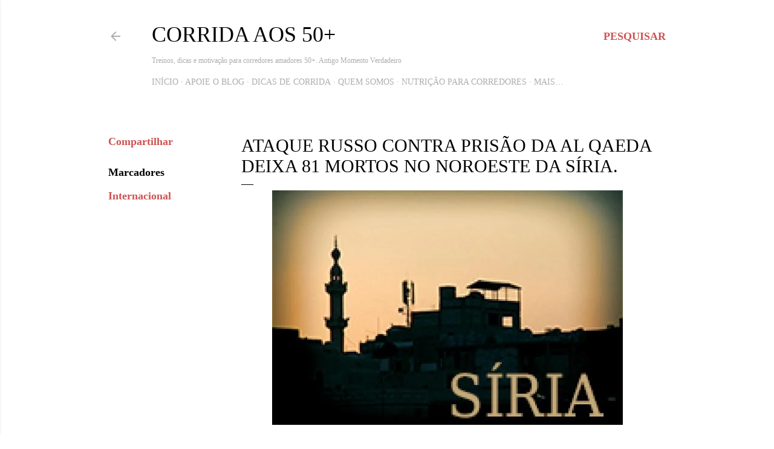

--- FILE ---
content_type: text/html; charset=UTF-8
request_url: https://www.momentoverdadeiro.com/2016/01/siria-vitimas-do-raide-russo-contra-prisao-da-al-qaeda-sobe-para-81.html
body_size: 29836
content:
<!DOCTYPE html>
<html dir='ltr' lang='pt-BR' xmlns='http://www.w3.org/1999/xhtml' xmlns:b='http://www.google.com/2005/gml/b' xmlns:data='http://www.google.com/2005/gml/data' xmlns:expr='http://www.google.com/2005/gml/expr'>
<head>
<meta content='width=device-width, initial-scale=1' name='viewport'/>
<title>Ataque russo contra prisão da Al Qaeda deixa 81 mortos no noroeste da Síria.</title>
<meta content='text/html; charset=UTF-8' http-equiv='Content-Type'/>
<!-- Chrome, Firefox OS and Opera -->
<meta content='#ffffff' name='theme-color'/>
<!-- Windows Phone -->
<meta content='#ffffff' name='msapplication-navbutton-color'/>
<meta content='blogger' name='generator'/>
<link href='https://www.momentoverdadeiro.com/favicon.ico' rel='icon' type='image/x-icon'/>
<link href='https://www.momentoverdadeiro.com/2016/01/siria-vitimas-do-raide-russo-contra-prisao-da-al-qaeda-sobe-para-81.html' rel='canonical'/>
<link rel="alternate" type="application/atom+xml" title="Corrida aos 50+ - Atom" href="https://www.momentoverdadeiro.com/feeds/posts/default" />
<link rel="alternate" type="application/rss+xml" title="Corrida aos 50+ - RSS" href="https://www.momentoverdadeiro.com/feeds/posts/default?alt=rss" />
<link rel="service.post" type="application/atom+xml" title="Corrida aos 50+ - Atom" href="https://www.blogger.com/feeds/4755982402074493679/posts/default" />

<link rel="alternate" type="application/atom+xml" title="Corrida aos 50+ - Atom" href="https://www.momentoverdadeiro.com/feeds/2315489569107262534/comments/default" />
<!--Can't find substitution for tag [blog.ieCssRetrofitLinks]-->
<link href='https://blogger.googleusercontent.com/img/b/R29vZ2xl/AVvXsEiM1tZjradA5kgeKQEKPibALfD2ba4LmwYFzXOeMJn0qFarolMDo_V3iEdariVRO5gLBiEePYloiU7MqggS2JtMvTUTYmqsJlp6htS7chfcuSvV06JMRhn7eDjXBSfNq1cZCMdIUkLYDuqH/s1600/siria.jpg' rel='image_src'/>
<meta content='https://www.momentoverdadeiro.com/2016/01/siria-vitimas-do-raide-russo-contra-prisao-da-al-qaeda-sobe-para-81.html' property='og:url'/>
<meta content='Ataque russo contra prisão da Al Qaeda deixa 81 mortos no noroeste da Síria.' property='og:title'/>
<meta content='Corrida de rua aos 50: saúde, motivação e vitalidade. Desafie-se hoje!' property='og:description'/>
<meta content='https://blogger.googleusercontent.com/img/b/R29vZ2xl/AVvXsEiM1tZjradA5kgeKQEKPibALfD2ba4LmwYFzXOeMJn0qFarolMDo_V3iEdariVRO5gLBiEePYloiU7MqggS2JtMvTUTYmqsJlp6htS7chfcuSvV06JMRhn7eDjXBSfNq1cZCMdIUkLYDuqH/w1200-h630-p-k-no-nu/siria.jpg' property='og:image'/>
<!-- INÍCIO: Metatags e Schema para "Corrida aos 50+" -->
<meta content='width=device-width, initial-scale=1' name='viewport'/>
<title>Ataque russo contra prisão da Al Qaeda deixa 81 mortos no noroeste da Síria.</title>
<meta content='text/html; charset=UTF-8' http-equiv='Content-Type'/>
<!-- Chrome, Firefox OS and Opera -->
<meta content='#ffffff' name='theme-color'/>
<!-- Windows Phone -->
<meta content='#ffffff' name='msapplication-navbutton-color'/>
<meta content='blogger' name='generator'/>
<link href='https://www.momentoverdadeiro.com/favicon.ico' rel='icon' type='image/x-icon'/>
<link href='https://www.momentoverdadeiro.com/2016/01/siria-vitimas-do-raide-russo-contra-prisao-da-al-qaeda-sobe-para-81.html' rel='canonical'/>
<link rel="alternate" type="application/atom+xml" title="Corrida aos 50+ - Atom" href="https://www.momentoverdadeiro.com/feeds/posts/default" />
<link rel="alternate" type="application/rss+xml" title="Corrida aos 50+ - RSS" href="https://www.momentoverdadeiro.com/feeds/posts/default?alt=rss" />
<link rel="service.post" type="application/atom+xml" title="Corrida aos 50+ - Atom" href="https://www.blogger.com/feeds/4755982402074493679/posts/default" />

<link rel="alternate" type="application/atom+xml" title="Corrida aos 50+ - Atom" href="https://www.momentoverdadeiro.com/feeds/2315489569107262534/comments/default" />
<!--Can't find substitution for tag [blog.ieCssRetrofitLinks]-->
<link href='https://blogger.googleusercontent.com/img/b/R29vZ2xl/AVvXsEiM1tZjradA5kgeKQEKPibALfD2ba4LmwYFzXOeMJn0qFarolMDo_V3iEdariVRO5gLBiEePYloiU7MqggS2JtMvTUTYmqsJlp6htS7chfcuSvV06JMRhn7eDjXBSfNq1cZCMdIUkLYDuqH/s1600/siria.jpg' rel='image_src'/>
<meta content='https://www.momentoverdadeiro.com/2016/01/siria-vitimas-do-raide-russo-contra-prisao-da-al-qaeda-sobe-para-81.html' property='og:url'/>
<meta content='Ataque russo contra prisão da Al Qaeda deixa 81 mortos no noroeste da Síria.' property='og:title'/>
<meta content='Corrida de rua aos 50: saúde, motivação e vitalidade. Desafie-se hoje!' property='og:description'/>
<meta content='https://blogger.googleusercontent.com/img/b/R29vZ2xl/AVvXsEiM1tZjradA5kgeKQEKPibALfD2ba4LmwYFzXOeMJn0qFarolMDo_V3iEdariVRO5gLBiEePYloiU7MqggS2JtMvTUTYmqsJlp6htS7chfcuSvV06JMRhn7eDjXBSfNq1cZCMdIUkLYDuqH/w1200-h630-p-k-no-nu/siria.jpg' property='og:image'/>
<!-- Metatags dinâmicas para posts -->
<meta content='' property='og:title'/>
<meta content='' property='og:description'/>
<meta content='' property='og:url'/>
<meta content='' property='og:image'/>
<meta content='article' property='og:type'/>
<meta content='Corrida aos 50+' property='og:site_name'/>
<!-- Twitter Cards -->
<meta content='summary_large_image' name='twitter:card'/>
<meta content='' name='twitter:title'/>
<meta content='' name='twitter:description'/>
<meta content='' name='twitter:image'/>
<meta content='' name='twitter:url'/>
<!-- Descrição SEO -->
<meta content='' name='description'/>
<meta content='' name='keywords'/>
<meta content='Washington Luiz' name='author'/>
<meta content='index, follow' name='robots'/>
<!-- Schema para post individual -->
<script type='application/ld+json'><![CDATA[
  {
    "@context": "https://schema.org",
    "@type": "BlogPosting",
    "headline": "<data:post.title.escaped/>",
    "image": "<data:post.firstImageUrl/>",
    "url": "<data:post.url/>",
    "description": "<data:post.snippet.escaped/>",
    "author": {
      "@type": "Person",
      "name": "Washington Luiz"
    },
    "publisher": {
      "@type": "Organization",
      "name": "Corrida aos 50+",
      "logo": {
        "@type": "ImageObject",
        "url": "https://blogger.googleusercontent.com/img/b/R29vZ2xl/AVvXsEiqE7cRyKuBIc5k_o7sLCwZsfgDcXDuIBj5bqybIUGFgVwmQNZFO9O6o0hvVH-b5nibUwXJ7qGDoJlikL108_dXjrXLt1Sp3CxiPEEZHNFfc6d4Qah6sfn66wPS1ldZQD3oMcXslwbJYXcC2Qkj-Urr6dVLSjziMYBqJcYZmDOqX2oVNuyCwIAlqGIHeEE/s1024/logo-do-blog-corrida-aos-50+.png"
      }
    },
    "mainEntityOfPage": {
      "@type": "WebPage",
      "@id": "<data:post.url/>"
    }
  }
  ]]></script>
<!-- FIM: Metatags e Schema para "Corrida aos 50+" -->
<style type='text/css'>@font-face{font-family:'EB Garamond';font-style:normal;font-weight:400;font-display:swap;src:url(//fonts.gstatic.com/s/ebgaramond/v32/SlGDmQSNjdsmc35JDF1K5E55YMjF_7DPuGi-6_RkCY9_WamXgHlIbvw.woff2)format('woff2');unicode-range:U+0460-052F,U+1C80-1C8A,U+20B4,U+2DE0-2DFF,U+A640-A69F,U+FE2E-FE2F;}@font-face{font-family:'EB Garamond';font-style:normal;font-weight:400;font-display:swap;src:url(//fonts.gstatic.com/s/ebgaramond/v32/SlGDmQSNjdsmc35JDF1K5E55YMjF_7DPuGi-6_RkAI9_WamXgHlIbvw.woff2)format('woff2');unicode-range:U+0301,U+0400-045F,U+0490-0491,U+04B0-04B1,U+2116;}@font-face{font-family:'EB Garamond';font-style:normal;font-weight:400;font-display:swap;src:url(//fonts.gstatic.com/s/ebgaramond/v32/SlGDmQSNjdsmc35JDF1K5E55YMjF_7DPuGi-6_RkCI9_WamXgHlIbvw.woff2)format('woff2');unicode-range:U+1F00-1FFF;}@font-face{font-family:'EB Garamond';font-style:normal;font-weight:400;font-display:swap;src:url(//fonts.gstatic.com/s/ebgaramond/v32/SlGDmQSNjdsmc35JDF1K5E55YMjF_7DPuGi-6_RkB49_WamXgHlIbvw.woff2)format('woff2');unicode-range:U+0370-0377,U+037A-037F,U+0384-038A,U+038C,U+038E-03A1,U+03A3-03FF;}@font-face{font-family:'EB Garamond';font-style:normal;font-weight:400;font-display:swap;src:url(//fonts.gstatic.com/s/ebgaramond/v32/SlGDmQSNjdsmc35JDF1K5E55YMjF_7DPuGi-6_RkC49_WamXgHlIbvw.woff2)format('woff2');unicode-range:U+0102-0103,U+0110-0111,U+0128-0129,U+0168-0169,U+01A0-01A1,U+01AF-01B0,U+0300-0301,U+0303-0304,U+0308-0309,U+0323,U+0329,U+1EA0-1EF9,U+20AB;}@font-face{font-family:'EB Garamond';font-style:normal;font-weight:400;font-display:swap;src:url(//fonts.gstatic.com/s/ebgaramond/v32/SlGDmQSNjdsmc35JDF1K5E55YMjF_7DPuGi-6_RkCo9_WamXgHlIbvw.woff2)format('woff2');unicode-range:U+0100-02BA,U+02BD-02C5,U+02C7-02CC,U+02CE-02D7,U+02DD-02FF,U+0304,U+0308,U+0329,U+1D00-1DBF,U+1E00-1E9F,U+1EF2-1EFF,U+2020,U+20A0-20AB,U+20AD-20C0,U+2113,U+2C60-2C7F,U+A720-A7FF;}@font-face{font-family:'EB Garamond';font-style:normal;font-weight:400;font-display:swap;src:url(//fonts.gstatic.com/s/ebgaramond/v32/SlGDmQSNjdsmc35JDF1K5E55YMjF_7DPuGi-6_RkBI9_WamXgHlI.woff2)format('woff2');unicode-range:U+0000-00FF,U+0131,U+0152-0153,U+02BB-02BC,U+02C6,U+02DA,U+02DC,U+0304,U+0308,U+0329,U+2000-206F,U+20AC,U+2122,U+2191,U+2193,U+2212,U+2215,U+FEFF,U+FFFD;}@font-face{font-family:'Lato';font-style:normal;font-weight:300;font-display:swap;src:url(//fonts.gstatic.com/s/lato/v25/S6u9w4BMUTPHh7USSwaPGQ3q5d0N7w.woff2)format('woff2');unicode-range:U+0100-02BA,U+02BD-02C5,U+02C7-02CC,U+02CE-02D7,U+02DD-02FF,U+0304,U+0308,U+0329,U+1D00-1DBF,U+1E00-1E9F,U+1EF2-1EFF,U+2020,U+20A0-20AB,U+20AD-20C0,U+2113,U+2C60-2C7F,U+A720-A7FF;}@font-face{font-family:'Lato';font-style:normal;font-weight:300;font-display:swap;src:url(//fonts.gstatic.com/s/lato/v25/S6u9w4BMUTPHh7USSwiPGQ3q5d0.woff2)format('woff2');unicode-range:U+0000-00FF,U+0131,U+0152-0153,U+02BB-02BC,U+02C6,U+02DA,U+02DC,U+0304,U+0308,U+0329,U+2000-206F,U+20AC,U+2122,U+2191,U+2193,U+2212,U+2215,U+FEFF,U+FFFD;}@font-face{font-family:'Lato';font-style:normal;font-weight:400;font-display:swap;src:url(//fonts.gstatic.com/s/lato/v25/S6uyw4BMUTPHjxAwXiWtFCfQ7A.woff2)format('woff2');unicode-range:U+0100-02BA,U+02BD-02C5,U+02C7-02CC,U+02CE-02D7,U+02DD-02FF,U+0304,U+0308,U+0329,U+1D00-1DBF,U+1E00-1E9F,U+1EF2-1EFF,U+2020,U+20A0-20AB,U+20AD-20C0,U+2113,U+2C60-2C7F,U+A720-A7FF;}@font-face{font-family:'Lato';font-style:normal;font-weight:400;font-display:swap;src:url(//fonts.gstatic.com/s/lato/v25/S6uyw4BMUTPHjx4wXiWtFCc.woff2)format('woff2');unicode-range:U+0000-00FF,U+0131,U+0152-0153,U+02BB-02BC,U+02C6,U+02DA,U+02DC,U+0304,U+0308,U+0329,U+2000-206F,U+20AC,U+2122,U+2191,U+2193,U+2212,U+2215,U+FEFF,U+FFFD;}@font-face{font-family:'Lato';font-style:normal;font-weight:700;font-display:swap;src:url(//fonts.gstatic.com/s/lato/v25/S6u9w4BMUTPHh6UVSwaPGQ3q5d0N7w.woff2)format('woff2');unicode-range:U+0100-02BA,U+02BD-02C5,U+02C7-02CC,U+02CE-02D7,U+02DD-02FF,U+0304,U+0308,U+0329,U+1D00-1DBF,U+1E00-1E9F,U+1EF2-1EFF,U+2020,U+20A0-20AB,U+20AD-20C0,U+2113,U+2C60-2C7F,U+A720-A7FF;}@font-face{font-family:'Lato';font-style:normal;font-weight:700;font-display:swap;src:url(//fonts.gstatic.com/s/lato/v25/S6u9w4BMUTPHh6UVSwiPGQ3q5d0.woff2)format('woff2');unicode-range:U+0000-00FF,U+0131,U+0152-0153,U+02BB-02BC,U+02C6,U+02DA,U+02DC,U+0304,U+0308,U+0329,U+2000-206F,U+20AC,U+2122,U+2191,U+2193,U+2212,U+2215,U+FEFF,U+FFFD;}@font-face{font-family:'Lora';font-style:normal;font-weight:400;font-display:swap;src:url(//fonts.gstatic.com/s/lora/v37/0QI6MX1D_JOuGQbT0gvTJPa787weuxJMkq18ndeYxZ2JTg.woff2)format('woff2');unicode-range:U+0460-052F,U+1C80-1C8A,U+20B4,U+2DE0-2DFF,U+A640-A69F,U+FE2E-FE2F;}@font-face{font-family:'Lora';font-style:normal;font-weight:400;font-display:swap;src:url(//fonts.gstatic.com/s/lora/v37/0QI6MX1D_JOuGQbT0gvTJPa787weuxJFkq18ndeYxZ2JTg.woff2)format('woff2');unicode-range:U+0301,U+0400-045F,U+0490-0491,U+04B0-04B1,U+2116;}@font-face{font-family:'Lora';font-style:normal;font-weight:400;font-display:swap;src:url(//fonts.gstatic.com/s/lora/v37/0QI6MX1D_JOuGQbT0gvTJPa787weuxI9kq18ndeYxZ2JTg.woff2)format('woff2');unicode-range:U+0302-0303,U+0305,U+0307-0308,U+0310,U+0312,U+0315,U+031A,U+0326-0327,U+032C,U+032F-0330,U+0332-0333,U+0338,U+033A,U+0346,U+034D,U+0391-03A1,U+03A3-03A9,U+03B1-03C9,U+03D1,U+03D5-03D6,U+03F0-03F1,U+03F4-03F5,U+2016-2017,U+2034-2038,U+203C,U+2040,U+2043,U+2047,U+2050,U+2057,U+205F,U+2070-2071,U+2074-208E,U+2090-209C,U+20D0-20DC,U+20E1,U+20E5-20EF,U+2100-2112,U+2114-2115,U+2117-2121,U+2123-214F,U+2190,U+2192,U+2194-21AE,U+21B0-21E5,U+21F1-21F2,U+21F4-2211,U+2213-2214,U+2216-22FF,U+2308-230B,U+2310,U+2319,U+231C-2321,U+2336-237A,U+237C,U+2395,U+239B-23B7,U+23D0,U+23DC-23E1,U+2474-2475,U+25AF,U+25B3,U+25B7,U+25BD,U+25C1,U+25CA,U+25CC,U+25FB,U+266D-266F,U+27C0-27FF,U+2900-2AFF,U+2B0E-2B11,U+2B30-2B4C,U+2BFE,U+3030,U+FF5B,U+FF5D,U+1D400-1D7FF,U+1EE00-1EEFF;}@font-face{font-family:'Lora';font-style:normal;font-weight:400;font-display:swap;src:url(//fonts.gstatic.com/s/lora/v37/0QI6MX1D_JOuGQbT0gvTJPa787weuxIvkq18ndeYxZ2JTg.woff2)format('woff2');unicode-range:U+0001-000C,U+000E-001F,U+007F-009F,U+20DD-20E0,U+20E2-20E4,U+2150-218F,U+2190,U+2192,U+2194-2199,U+21AF,U+21E6-21F0,U+21F3,U+2218-2219,U+2299,U+22C4-22C6,U+2300-243F,U+2440-244A,U+2460-24FF,U+25A0-27BF,U+2800-28FF,U+2921-2922,U+2981,U+29BF,U+29EB,U+2B00-2BFF,U+4DC0-4DFF,U+FFF9-FFFB,U+10140-1018E,U+10190-1019C,U+101A0,U+101D0-101FD,U+102E0-102FB,U+10E60-10E7E,U+1D2C0-1D2D3,U+1D2E0-1D37F,U+1F000-1F0FF,U+1F100-1F1AD,U+1F1E6-1F1FF,U+1F30D-1F30F,U+1F315,U+1F31C,U+1F31E,U+1F320-1F32C,U+1F336,U+1F378,U+1F37D,U+1F382,U+1F393-1F39F,U+1F3A7-1F3A8,U+1F3AC-1F3AF,U+1F3C2,U+1F3C4-1F3C6,U+1F3CA-1F3CE,U+1F3D4-1F3E0,U+1F3ED,U+1F3F1-1F3F3,U+1F3F5-1F3F7,U+1F408,U+1F415,U+1F41F,U+1F426,U+1F43F,U+1F441-1F442,U+1F444,U+1F446-1F449,U+1F44C-1F44E,U+1F453,U+1F46A,U+1F47D,U+1F4A3,U+1F4B0,U+1F4B3,U+1F4B9,U+1F4BB,U+1F4BF,U+1F4C8-1F4CB,U+1F4D6,U+1F4DA,U+1F4DF,U+1F4E3-1F4E6,U+1F4EA-1F4ED,U+1F4F7,U+1F4F9-1F4FB,U+1F4FD-1F4FE,U+1F503,U+1F507-1F50B,U+1F50D,U+1F512-1F513,U+1F53E-1F54A,U+1F54F-1F5FA,U+1F610,U+1F650-1F67F,U+1F687,U+1F68D,U+1F691,U+1F694,U+1F698,U+1F6AD,U+1F6B2,U+1F6B9-1F6BA,U+1F6BC,U+1F6C6-1F6CF,U+1F6D3-1F6D7,U+1F6E0-1F6EA,U+1F6F0-1F6F3,U+1F6F7-1F6FC,U+1F700-1F7FF,U+1F800-1F80B,U+1F810-1F847,U+1F850-1F859,U+1F860-1F887,U+1F890-1F8AD,U+1F8B0-1F8BB,U+1F8C0-1F8C1,U+1F900-1F90B,U+1F93B,U+1F946,U+1F984,U+1F996,U+1F9E9,U+1FA00-1FA6F,U+1FA70-1FA7C,U+1FA80-1FA89,U+1FA8F-1FAC6,U+1FACE-1FADC,U+1FADF-1FAE9,U+1FAF0-1FAF8,U+1FB00-1FBFF;}@font-face{font-family:'Lora';font-style:normal;font-weight:400;font-display:swap;src:url(//fonts.gstatic.com/s/lora/v37/0QI6MX1D_JOuGQbT0gvTJPa787weuxJOkq18ndeYxZ2JTg.woff2)format('woff2');unicode-range:U+0102-0103,U+0110-0111,U+0128-0129,U+0168-0169,U+01A0-01A1,U+01AF-01B0,U+0300-0301,U+0303-0304,U+0308-0309,U+0323,U+0329,U+1EA0-1EF9,U+20AB;}@font-face{font-family:'Lora';font-style:normal;font-weight:400;font-display:swap;src:url(//fonts.gstatic.com/s/lora/v37/0QI6MX1D_JOuGQbT0gvTJPa787weuxJPkq18ndeYxZ2JTg.woff2)format('woff2');unicode-range:U+0100-02BA,U+02BD-02C5,U+02C7-02CC,U+02CE-02D7,U+02DD-02FF,U+0304,U+0308,U+0329,U+1D00-1DBF,U+1E00-1E9F,U+1EF2-1EFF,U+2020,U+20A0-20AB,U+20AD-20C0,U+2113,U+2C60-2C7F,U+A720-A7FF;}@font-face{font-family:'Lora';font-style:normal;font-weight:400;font-display:swap;src:url(//fonts.gstatic.com/s/lora/v37/0QI6MX1D_JOuGQbT0gvTJPa787weuxJBkq18ndeYxZ0.woff2)format('woff2');unicode-range:U+0000-00FF,U+0131,U+0152-0153,U+02BB-02BC,U+02C6,U+02DA,U+02DC,U+0304,U+0308,U+0329,U+2000-206F,U+20AC,U+2122,U+2191,U+2193,U+2212,U+2215,U+FEFF,U+FFFD;}@font-face{font-family:'Montserrat';font-style:normal;font-weight:400;font-display:swap;src:url(//fonts.gstatic.com/s/montserrat/v31/JTUSjIg1_i6t8kCHKm459WRhyyTh89ZNpQ.woff2)format('woff2');unicode-range:U+0460-052F,U+1C80-1C8A,U+20B4,U+2DE0-2DFF,U+A640-A69F,U+FE2E-FE2F;}@font-face{font-family:'Montserrat';font-style:normal;font-weight:400;font-display:swap;src:url(//fonts.gstatic.com/s/montserrat/v31/JTUSjIg1_i6t8kCHKm459W1hyyTh89ZNpQ.woff2)format('woff2');unicode-range:U+0301,U+0400-045F,U+0490-0491,U+04B0-04B1,U+2116;}@font-face{font-family:'Montserrat';font-style:normal;font-weight:400;font-display:swap;src:url(//fonts.gstatic.com/s/montserrat/v31/JTUSjIg1_i6t8kCHKm459WZhyyTh89ZNpQ.woff2)format('woff2');unicode-range:U+0102-0103,U+0110-0111,U+0128-0129,U+0168-0169,U+01A0-01A1,U+01AF-01B0,U+0300-0301,U+0303-0304,U+0308-0309,U+0323,U+0329,U+1EA0-1EF9,U+20AB;}@font-face{font-family:'Montserrat';font-style:normal;font-weight:400;font-display:swap;src:url(//fonts.gstatic.com/s/montserrat/v31/JTUSjIg1_i6t8kCHKm459WdhyyTh89ZNpQ.woff2)format('woff2');unicode-range:U+0100-02BA,U+02BD-02C5,U+02C7-02CC,U+02CE-02D7,U+02DD-02FF,U+0304,U+0308,U+0329,U+1D00-1DBF,U+1E00-1E9F,U+1EF2-1EFF,U+2020,U+20A0-20AB,U+20AD-20C0,U+2113,U+2C60-2C7F,U+A720-A7FF;}@font-face{font-family:'Montserrat';font-style:normal;font-weight:400;font-display:swap;src:url(//fonts.gstatic.com/s/montserrat/v31/JTUSjIg1_i6t8kCHKm459WlhyyTh89Y.woff2)format('woff2');unicode-range:U+0000-00FF,U+0131,U+0152-0153,U+02BB-02BC,U+02C6,U+02DA,U+02DC,U+0304,U+0308,U+0329,U+2000-206F,U+20AC,U+2122,U+2191,U+2193,U+2212,U+2215,U+FEFF,U+FFFD;}@font-face{font-family:'Montserrat';font-style:normal;font-weight:700;font-display:swap;src:url(//fonts.gstatic.com/s/montserrat/v31/JTUSjIg1_i6t8kCHKm459WRhyyTh89ZNpQ.woff2)format('woff2');unicode-range:U+0460-052F,U+1C80-1C8A,U+20B4,U+2DE0-2DFF,U+A640-A69F,U+FE2E-FE2F;}@font-face{font-family:'Montserrat';font-style:normal;font-weight:700;font-display:swap;src:url(//fonts.gstatic.com/s/montserrat/v31/JTUSjIg1_i6t8kCHKm459W1hyyTh89ZNpQ.woff2)format('woff2');unicode-range:U+0301,U+0400-045F,U+0490-0491,U+04B0-04B1,U+2116;}@font-face{font-family:'Montserrat';font-style:normal;font-weight:700;font-display:swap;src:url(//fonts.gstatic.com/s/montserrat/v31/JTUSjIg1_i6t8kCHKm459WZhyyTh89ZNpQ.woff2)format('woff2');unicode-range:U+0102-0103,U+0110-0111,U+0128-0129,U+0168-0169,U+01A0-01A1,U+01AF-01B0,U+0300-0301,U+0303-0304,U+0308-0309,U+0323,U+0329,U+1EA0-1EF9,U+20AB;}@font-face{font-family:'Montserrat';font-style:normal;font-weight:700;font-display:swap;src:url(//fonts.gstatic.com/s/montserrat/v31/JTUSjIg1_i6t8kCHKm459WdhyyTh89ZNpQ.woff2)format('woff2');unicode-range:U+0100-02BA,U+02BD-02C5,U+02C7-02CC,U+02CE-02D7,U+02DD-02FF,U+0304,U+0308,U+0329,U+1D00-1DBF,U+1E00-1E9F,U+1EF2-1EFF,U+2020,U+20A0-20AB,U+20AD-20C0,U+2113,U+2C60-2C7F,U+A720-A7FF;}@font-face{font-family:'Montserrat';font-style:normal;font-weight:700;font-display:swap;src:url(//fonts.gstatic.com/s/montserrat/v31/JTUSjIg1_i6t8kCHKm459WlhyyTh89Y.woff2)format('woff2');unicode-range:U+0000-00FF,U+0131,U+0152-0153,U+02BB-02BC,U+02C6,U+02DA,U+02DC,U+0304,U+0308,U+0329,U+2000-206F,U+20AC,U+2122,U+2191,U+2193,U+2212,U+2215,U+FEFF,U+FFFD;}</style>
<style id='page-skin-1' type='text/css'><!--
/*! normalize.css v3.0.1 | MIT License | git.io/normalize */html{font-family:sans-serif;-ms-text-size-adjust:100%;-webkit-text-size-adjust:100%}body{margin:0}article,aside,details,figcaption,figure,footer,header,hgroup,main,nav,section,summary{display:block}audio,canvas,progress,video{display:inline-block;vertical-align:baseline}audio:not([controls]){display:none;height:0}[hidden],template{display:none}a{background:transparent}a:active,a:hover{outline:0}abbr[title]{border-bottom:1px dotted}b,strong{font-weight:bold}dfn{font-style:italic}h1{font-size:2em;margin:.67em 0}mark{background:#ff0;color:#000}small{font-size:80%}sub,sup{font-size:75%;line-height:0;position:relative;vertical-align:baseline}sup{top:-0.5em}sub{bottom:-0.25em}img{border:0}svg:not(:root){overflow:hidden}figure{margin:1em 40px}hr{-moz-box-sizing:content-box;box-sizing:content-box;height:0}pre{overflow:auto}code,kbd,pre,samp{font-family:monospace,monospace;font-size:1em}button,input,optgroup,select,textarea{color:inherit;font:inherit;margin:0}button{overflow:visible}button,select{text-transform:none}button,html input[type="button"],input[type="reset"],input[type="submit"]{-webkit-appearance:button;cursor:pointer}button[disabled],html input[disabled]{cursor:default}button::-moz-focus-inner,input::-moz-focus-inner{border:0;padding:0}input{line-height:normal}input[type="checkbox"],input[type="radio"]{box-sizing:border-box;padding:0}input[type="number"]::-webkit-inner-spin-button,input[type="number"]::-webkit-outer-spin-button{height:auto}input[type="search"]{-webkit-appearance:textfield;-moz-box-sizing:content-box;-webkit-box-sizing:content-box;box-sizing:content-box}input[type="search"]::-webkit-search-cancel-button,input[type="search"]::-webkit-search-decoration{-webkit-appearance:none}fieldset{border:1px solid #c0c0c0;margin:0 2px;padding:.35em .625em .75em}legend{border:0;padding:0}textarea{overflow:auto}optgroup{font-weight:bold}table{border-collapse:collapse;border-spacing:0}td,th{padding:0}
/*!************************************************
* Blogger Template Style
* Name: Soho
**************************************************/
body{
overflow-wrap:break-word;
word-break:break-word;
word-wrap:break-word
}
.hidden{
display:none
}
.invisible{
visibility:hidden
}
.container::after,.float-container::after{
clear:both;
content:"";
display:table
}
.clearboth{
clear:both
}
#comments .comment .comment-actions,.subscribe-popup .FollowByEmail .follow-by-email-submit{
background:0 0;
border:0;
box-shadow:none;
color:#cd5353;
cursor:pointer;
font-size:14px;
font-weight:700;
outline:0;
text-decoration:none;
text-transform:uppercase;
width:auto
}
.dim-overlay{
background-color:rgba(0,0,0,.54);
height:100vh;
left:0;
position:fixed;
top:0;
width:100%
}
#sharing-dim-overlay{
background-color:transparent
}
input::-ms-clear{
display:none
}
.blogger-logo,.svg-icon-24.blogger-logo{
fill:#ff9800;
opacity:1
}
.loading-spinner-large{
-webkit-animation:mspin-rotate 1.568s infinite linear;
animation:mspin-rotate 1.568s infinite linear;
height:48px;
overflow:hidden;
position:absolute;
width:48px;
z-index:200
}
.loading-spinner-large>div{
-webkit-animation:mspin-revrot 5332ms infinite steps(4);
animation:mspin-revrot 5332ms infinite steps(4)
}
.loading-spinner-large>div>div{
-webkit-animation:mspin-singlecolor-large-film 1333ms infinite steps(81);
animation:mspin-singlecolor-large-film 1333ms infinite steps(81);
background-size:100%;
height:48px;
width:3888px
}
.mspin-black-large>div>div,.mspin-grey_54-large>div>div{
background-image:url(https://www.blogblog.com/indie/mspin_black_large.svg)
}
.mspin-white-large>div>div{
background-image:url(https://www.blogblog.com/indie/mspin_white_large.svg)
}
.mspin-grey_54-large{
opacity:.54
}
@-webkit-keyframes mspin-singlecolor-large-film{
from{
-webkit-transform:translateX(0);
transform:translateX(0)
}
to{
-webkit-transform:translateX(-3888px);
transform:translateX(-3888px)
}
}
@keyframes mspin-singlecolor-large-film{
from{
-webkit-transform:translateX(0);
transform:translateX(0)
}
to{
-webkit-transform:translateX(-3888px);
transform:translateX(-3888px)
}
}
@-webkit-keyframes mspin-rotate{
from{
-webkit-transform:rotate(0);
transform:rotate(0)
}
to{
-webkit-transform:rotate(360deg);
transform:rotate(360deg)
}
}
@keyframes mspin-rotate{
from{
-webkit-transform:rotate(0);
transform:rotate(0)
}
to{
-webkit-transform:rotate(360deg);
transform:rotate(360deg)
}
}
@-webkit-keyframes mspin-revrot{
from{
-webkit-transform:rotate(0);
transform:rotate(0)
}
to{
-webkit-transform:rotate(-360deg);
transform:rotate(-360deg)
}
}
@keyframes mspin-revrot{
from{
-webkit-transform:rotate(0);
transform:rotate(0)
}
to{
-webkit-transform:rotate(-360deg);
transform:rotate(-360deg)
}
}
.skip-navigation{
background-color:#fff;
box-sizing:border-box;
color:#000;
display:block;
height:0;
left:0;
line-height:50px;
overflow:hidden;
padding-top:0;
position:fixed;
text-align:center;
top:0;
-webkit-transition:box-shadow .3s,height .3s,padding-top .3s;
transition:box-shadow .3s,height .3s,padding-top .3s;
width:100%;
z-index:900
}
.skip-navigation:focus{
box-shadow:0 4px 5px 0 rgba(0,0,0,.14),0 1px 10px 0 rgba(0,0,0,.12),0 2px 4px -1px rgba(0,0,0,.2);
height:50px
}
#main{
outline:0
}
.main-heading{
position:absolute;
clip:rect(1px,1px,1px,1px);
padding:0;
border:0;
height:1px;
width:1px;
overflow:hidden
}
.Attribution{
margin-top:1em;
text-align:center
}
.Attribution .blogger img,.Attribution .blogger svg{
vertical-align:bottom
}
.Attribution .blogger img{
margin-right:.5em
}
.Attribution div{
line-height:24px;
margin-top:.5em
}
.Attribution .copyright,.Attribution .image-attribution{
font-size:.7em;
margin-top:1.5em
}
.BLOG_mobile_video_class{
display:none
}
.bg-photo{
background-attachment:scroll!important
}
body .CSS_LIGHTBOX{
z-index:900
}
.extendable .show-less,.extendable .show-more{
border-color:#cd5353;
color:#cd5353;
margin-top:8px
}
.extendable .show-less.hidden,.extendable .show-more.hidden{
display:none
}
.inline-ad{
display:none;
max-width:100%;
overflow:hidden
}
.adsbygoogle{
display:block
}
#cookieChoiceInfo{
bottom:0;
top:auto
}
iframe.b-hbp-video{
border:0
}
.post-body img{
max-width:100%
}
.post-body iframe{
max-width:100%
}
.post-body a[imageanchor="1"]{
display:inline-block
}
.byline{
margin-right:1em
}
.byline:last-child{
margin-right:0
}
.link-copied-dialog{
max-width:520px;
outline:0
}
.link-copied-dialog .modal-dialog-buttons{
margin-top:8px
}
.link-copied-dialog .goog-buttonset-default{
background:0 0;
border:0
}
.link-copied-dialog .goog-buttonset-default:focus{
outline:0
}
.paging-control-container{
margin-bottom:16px
}
.paging-control-container .paging-control{
display:inline-block
}
.paging-control-container .comment-range-text::after,.paging-control-container .paging-control{
color:#cd5353
}
.paging-control-container .comment-range-text,.paging-control-container .paging-control{
margin-right:8px
}
.paging-control-container .comment-range-text::after,.paging-control-container .paging-control::after{
content:"\b7";
cursor:default;
padding-left:8px;
pointer-events:none
}
.paging-control-container .comment-range-text:last-child::after,.paging-control-container .paging-control:last-child::after{
content:none
}
.byline.reactions iframe{
height:20px
}
.b-notification{
color:#000;
background-color:#fff;
border-bottom:solid 1px #000;
box-sizing:border-box;
padding:16px 32px;
text-align:center
}
.b-notification.visible{
-webkit-transition:margin-top .3s cubic-bezier(.4,0,.2,1);
transition:margin-top .3s cubic-bezier(.4,0,.2,1)
}
.b-notification.invisible{
position:absolute
}
.b-notification-close{
position:absolute;
right:8px;
top:8px
}
.no-posts-message{
line-height:40px;
text-align:center
}
@media screen and (max-width:1162px){
body.item-view .post-body a[imageanchor="1"][style*="float: left;"],body.item-view .post-body a[imageanchor="1"][style*="float: right;"]{
float:none!important;
clear:none!important
}
body.item-view .post-body a[imageanchor="1"] img{
display:block;
height:auto;
margin:0 auto
}
body.item-view .post-body>.separator:first-child>a[imageanchor="1"]:first-child{
margin-top:20px
}
.post-body a[imageanchor]{
display:block
}
body.item-view .post-body a[imageanchor="1"]{
margin-left:0!important;
margin-right:0!important
}
body.item-view .post-body a[imageanchor="1"]+a[imageanchor="1"]{
margin-top:16px
}
}
.item-control{
display:none
}
#comments{
border-top:1px dashed rgba(0,0,0,.54);
margin-top:20px;
padding:20px
}
#comments .comment-thread ol{
margin:0;
padding-left:0;
padding-left:0
}
#comments .comment .comment-replybox-single,#comments .comment-thread .comment-replies{
margin-left:60px
}
#comments .comment-thread .thread-count{
display:none
}
#comments .comment{
list-style-type:none;
padding:0 0 30px;
position:relative
}
#comments .comment .comment{
padding-bottom:8px
}
.comment .avatar-image-container{
position:absolute
}
.comment .avatar-image-container img{
border-radius:50%
}
.avatar-image-container svg,.comment .avatar-image-container .avatar-icon{
border-radius:50%;
border:solid 1px #000000;
box-sizing:border-box;
fill:#000000;
height:35px;
margin:0;
padding:7px;
width:35px
}
.comment .comment-block{
margin-top:10px;
margin-left:60px;
padding-bottom:0
}
#comments .comment-author-header-wrapper{
margin-left:40px
}
#comments .comment .thread-expanded .comment-block{
padding-bottom:20px
}
#comments .comment .comment-header .user,#comments .comment .comment-header .user a{
color:#000000;
font-style:normal;
font-weight:700
}
#comments .comment .comment-actions{
bottom:0;
margin-bottom:15px;
position:absolute
}
#comments .comment .comment-actions>*{
margin-right:8px
}
#comments .comment .comment-header .datetime{
bottom:0;
color:rgba(103,103,103,0.537);
display:inline-block;
font-size:13px;
font-style:italic;
margin-left:8px
}
#comments .comment .comment-footer .comment-timestamp a,#comments .comment .comment-header .datetime a{
color:rgba(103,103,103,0.537)
}
#comments .comment .comment-content,.comment .comment-body{
margin-top:12px;
word-break:break-word
}
.comment-body{
margin-bottom:12px
}
#comments.embed[data-num-comments="0"]{
border:0;
margin-top:0;
padding-top:0
}
#comments.embed[data-num-comments="0"] #comment-post-message,#comments.embed[data-num-comments="0"] div.comment-form>p,#comments.embed[data-num-comments="0"] p.comment-footer{
display:none
}
#comment-editor-src{
display:none
}
.comments .comments-content .loadmore.loaded{
max-height:0;
opacity:0;
overflow:hidden
}
.extendable .remaining-items{
height:0;
overflow:hidden;
-webkit-transition:height .3s cubic-bezier(.4,0,.2,1);
transition:height .3s cubic-bezier(.4,0,.2,1)
}
.extendable .remaining-items.expanded{
height:auto
}
.svg-icon-24,.svg-icon-24-button{
cursor:pointer;
height:24px;
width:24px;
min-width:24px
}
.touch-icon{
margin:-12px;
padding:12px
}
.touch-icon:active,.touch-icon:focus{
background-color:rgba(153,153,153,.4);
border-radius:50%
}
svg:not(:root).touch-icon{
overflow:visible
}
html[dir=rtl] .rtl-reversible-icon{
-webkit-transform:scaleX(-1);
-ms-transform:scaleX(-1);
transform:scaleX(-1)
}
.svg-icon-24-button,.touch-icon-button{
background:0 0;
border:0;
margin:0;
outline:0;
padding:0
}
.touch-icon-button .touch-icon:active,.touch-icon-button .touch-icon:focus{
background-color:transparent
}
.touch-icon-button:active .touch-icon,.touch-icon-button:focus .touch-icon{
background-color:rgba(153,153,153,.4);
border-radius:50%
}
.Profile .default-avatar-wrapper .avatar-icon{
border-radius:50%;
border:solid 1px #000000;
box-sizing:border-box;
fill:#000000;
margin:0
}
.Profile .individual .default-avatar-wrapper .avatar-icon{
padding:25px
}
.Profile .individual .avatar-icon,.Profile .individual .profile-img{
height:120px;
width:120px
}
.Profile .team .default-avatar-wrapper .avatar-icon{
padding:8px
}
.Profile .team .avatar-icon,.Profile .team .default-avatar-wrapper,.Profile .team .profile-img{
height:40px;
width:40px
}
.snippet-container{
margin:0;
position:relative;
overflow:hidden
}
.snippet-fade{
bottom:0;
box-sizing:border-box;
position:absolute;
width:96px
}
.snippet-fade{
right:0
}
.snippet-fade:after{
content:"\2026"
}
.snippet-fade:after{
float:right
}
.centered-top-container.sticky{
left:0;
position:fixed;
right:0;
top:0;
width:auto;
z-index:50;
-webkit-transition-property:opacity,-webkit-transform;
transition-property:opacity,-webkit-transform;
transition-property:transform,opacity;
transition-property:transform,opacity,-webkit-transform;
-webkit-transition-duration:.2s;
transition-duration:.2s;
-webkit-transition-timing-function:cubic-bezier(.4,0,.2,1);
transition-timing-function:cubic-bezier(.4,0,.2,1)
}
.centered-top-placeholder{
display:none
}
.collapsed-header .centered-top-placeholder{
display:block
}
.centered-top-container .Header .replaced h1,.centered-top-placeholder .Header .replaced h1{
display:none
}
.centered-top-container.sticky .Header .replaced h1{
display:block
}
.centered-top-container.sticky .Header .header-widget{
background:0 0
}
.centered-top-container.sticky .Header .header-image-wrapper{
display:none
}
.centered-top-container img,.centered-top-placeholder img{
max-width:100%
}
.collapsible{
-webkit-transition:height .3s cubic-bezier(.4,0,.2,1);
transition:height .3s cubic-bezier(.4,0,.2,1)
}
.collapsible,.collapsible>summary{
display:block;
overflow:hidden
}
.collapsible>:not(summary){
display:none
}
.collapsible[open]>:not(summary){
display:block
}
.collapsible:focus,.collapsible>summary:focus{
outline:0
}
.collapsible>summary{
cursor:pointer;
display:block;
padding:0
}
.collapsible:focus>summary,.collapsible>summary:focus{
background-color:transparent
}
.collapsible>summary::-webkit-details-marker{
display:none
}
.collapsible-title{
-webkit-box-align:center;
-webkit-align-items:center;
-ms-flex-align:center;
align-items:center;
display:-webkit-box;
display:-webkit-flex;
display:-ms-flexbox;
display:flex
}
.collapsible-title .title{
-webkit-box-flex:1;
-webkit-flex:1 1 auto;
-ms-flex:1 1 auto;
flex:1 1 auto;
-webkit-box-ordinal-group:1;
-webkit-order:0;
-ms-flex-order:0;
order:0;
overflow:hidden;
text-overflow:ellipsis;
white-space:nowrap
}
.collapsible-title .chevron-down,.collapsible[open] .collapsible-title .chevron-up{
display:block
}
.collapsible-title .chevron-up,.collapsible[open] .collapsible-title .chevron-down{
display:none
}
.flat-button{
cursor:pointer;
display:inline-block;
font-weight:700;
text-transform:uppercase;
border-radius:2px;
padding:8px;
margin:-8px
}
.flat-icon-button{
background:0 0;
border:0;
margin:0;
outline:0;
padding:0;
margin:-12px;
padding:12px;
cursor:pointer;
box-sizing:content-box;
display:inline-block;
line-height:0
}
.flat-icon-button,.flat-icon-button .splash-wrapper{
border-radius:50%
}
.flat-icon-button .splash.animate{
-webkit-animation-duration:.3s;
animation-duration:.3s
}
.overflowable-container{
max-height:28px;
overflow:hidden;
position:relative
}
.overflow-button{
cursor:pointer
}
#overflowable-dim-overlay{
background:0 0
}
.overflow-popup{
box-shadow:0 2px 2px 0 rgba(0,0,0,.14),0 3px 1px -2px rgba(0,0,0,.2),0 1px 5px 0 rgba(0,0,0,.12);
background-color:#ffffff;
left:0;
max-width:calc(100% - 32px);
position:absolute;
top:0;
visibility:hidden;
z-index:101
}
.overflow-popup ul{
list-style:none
}
.overflow-popup .tabs li,.overflow-popup li{
display:block;
height:auto
}
.overflow-popup .tabs li{
padding-left:0;
padding-right:0
}
.overflow-button.hidden,.overflow-popup .tabs li.hidden,.overflow-popup li.hidden{
display:none
}
.search{
display:-webkit-box;
display:-webkit-flex;
display:-ms-flexbox;
display:flex;
line-height:24px;
width:24px
}
.search.focused{
width:100%
}
.search.focused .section{
width:100%
}
.search form{
z-index:101
}
.search h3{
display:none
}
.search form{
display:-webkit-box;
display:-webkit-flex;
display:-ms-flexbox;
display:flex;
-webkit-box-flex:1;
-webkit-flex:1 0 0;
-ms-flex:1 0 0px;
flex:1 0 0;
border-bottom:solid 1px transparent;
padding-bottom:8px
}
.search form>*{
display:none
}
.search.focused form>*{
display:block
}
.search .search-input label{
display:none
}
.centered-top-placeholder.cloned .search form{
z-index:30
}
.search.focused form{
border-color:rgba(103,103,103,0.537);
position:relative;
width:auto
}
.collapsed-header .centered-top-container .search.focused form{
border-bottom-color:transparent
}
.search-expand{
-webkit-box-flex:0;
-webkit-flex:0 0 auto;
-ms-flex:0 0 auto;
flex:0 0 auto
}
.search-expand-text{
display:none
}
.search-close{
display:inline;
vertical-align:middle
}
.search-input{
-webkit-box-flex:1;
-webkit-flex:1 0 1px;
-ms-flex:1 0 1px;
flex:1 0 1px
}
.search-input input{
background:0 0;
border:0;
box-sizing:border-box;
color:rgba(103,103,103,0.537);
display:inline-block;
outline:0;
width:calc(100% - 48px)
}
.search-input input.no-cursor{
color:transparent;
text-shadow:0 0 0 rgba(103,103,103,0.537)
}
.collapsed-header .centered-top-container .search-action,.collapsed-header .centered-top-container .search-input input{
color:rgba(103,103,103,0.537)
}
.collapsed-header .centered-top-container .search-input input.no-cursor{
color:transparent;
text-shadow:0 0 0 rgba(103,103,103,0.537)
}
.collapsed-header .centered-top-container .search-input input.no-cursor:focus,.search-input input.no-cursor:focus{
outline:0
}
.search-focused>*{
visibility:hidden
}
.search-focused .search,.search-focused .search-icon{
visibility:visible
}
.search.focused .search-action{
display:block
}
.search.focused .search-action:disabled{
opacity:.3
}
.widget.Sharing .sharing-button{
display:none
}
.widget.Sharing .sharing-buttons li{
padding:0
}
.widget.Sharing .sharing-buttons li span{
display:none
}
.post-share-buttons{
position:relative
}
.centered-bottom .share-buttons .svg-icon-24,.share-buttons .svg-icon-24{
fill:#000000
}
.sharing-open.touch-icon-button:active .touch-icon,.sharing-open.touch-icon-button:focus .touch-icon{
background-color:transparent
}
.share-buttons{
background-color:#ffffff;
border-radius:2px;
box-shadow:0 2px 2px 0 rgba(0,0,0,.14),0 3px 1px -2px rgba(0,0,0,.2),0 1px 5px 0 rgba(0,0,0,.12);
color:#000000;
list-style:none;
margin:0;
padding:8px 0;
position:absolute;
top:-11px;
min-width:200px;
z-index:101
}
.share-buttons.hidden{
display:none
}
.sharing-button{
background:0 0;
border:0;
margin:0;
outline:0;
padding:0;
cursor:pointer
}
.share-buttons li{
margin:0;
height:48px
}
.share-buttons li:last-child{
margin-bottom:0
}
.share-buttons li .sharing-platform-button{
box-sizing:border-box;
cursor:pointer;
display:block;
height:100%;
margin-bottom:0;
padding:0 16px;
position:relative;
width:100%
}
.share-buttons li .sharing-platform-button:focus,.share-buttons li .sharing-platform-button:hover{
background-color:rgba(128,128,128,.1);
outline:0
}
.share-buttons li svg[class*=" sharing-"],.share-buttons li svg[class^=sharing-]{
position:absolute;
top:10px
}
.share-buttons li span.sharing-platform-button{
position:relative;
top:0
}
.share-buttons li .platform-sharing-text{
display:block;
font-size:16px;
line-height:48px;
white-space:nowrap
}
.share-buttons li .platform-sharing-text{
margin-left:56px
}
.sidebar-container{
background-color:#f7f7f7;
max-width:284px;
overflow-y:auto;
-webkit-transition-property:-webkit-transform;
transition-property:-webkit-transform;
transition-property:transform;
transition-property:transform,-webkit-transform;
-webkit-transition-duration:.3s;
transition-duration:.3s;
-webkit-transition-timing-function:cubic-bezier(0,0,.2,1);
transition-timing-function:cubic-bezier(0,0,.2,1);
width:284px;
z-index:101;
-webkit-overflow-scrolling:touch
}
.sidebar-container .navigation{
line-height:0;
padding:16px
}
.sidebar-container .sidebar-back{
cursor:pointer
}
.sidebar-container .widget{
background:0 0;
margin:0 16px;
padding:16px 0
}
.sidebar-container .widget .title{
color:rgba(103,103,103,0.537);
margin:0
}
.sidebar-container .widget ul{
list-style:none;
margin:0;
padding:0
}
.sidebar-container .widget ul ul{
margin-left:1em
}
.sidebar-container .widget li{
font-size:16px;
line-height:normal
}
.sidebar-container .widget+.widget{
border-top:1px dashed rgba(103,103,103,0.537)
}
.BlogArchive li{
margin:16px 0
}
.BlogArchive li:last-child{
margin-bottom:0
}
.Label li a{
display:inline-block
}
.BlogArchive .post-count,.Label .label-count{
float:right;
margin-left:.25em
}
.BlogArchive .post-count::before,.Label .label-count::before{
content:"("
}
.BlogArchive .post-count::after,.Label .label-count::after{
content:")"
}
.widget.Translate .skiptranslate>div{
display:block!important
}
.widget.Profile .profile-link{
display:-webkit-box;
display:-webkit-flex;
display:-ms-flexbox;
display:flex
}
.widget.Profile .team-member .default-avatar-wrapper,.widget.Profile .team-member .profile-img{
-webkit-box-flex:0;
-webkit-flex:0 0 auto;
-ms-flex:0 0 auto;
flex:0 0 auto;
margin-right:1em
}
.widget.Profile .individual .profile-link{
-webkit-box-orient:vertical;
-webkit-box-direction:normal;
-webkit-flex-direction:column;
-ms-flex-direction:column;
flex-direction:column
}
.widget.Profile .team .profile-link .profile-name{
-webkit-align-self:center;
-ms-flex-item-align:center;
align-self:center;
display:block;
-webkit-box-flex:1;
-webkit-flex:1 1 auto;
-ms-flex:1 1 auto;
flex:1 1 auto
}
.dim-overlay{
background-color:rgba(0,0,0,.54);
z-index:100
}
body.sidebar-visible{
overflow-y:hidden
}
@media screen and (max-width:1439px){
.sidebar-container{
bottom:0;
position:fixed;
top:0;
left:0;
right:auto
}
.sidebar-container.sidebar-invisible{
-webkit-transition-timing-function:cubic-bezier(.4,0,.6,1);
transition-timing-function:cubic-bezier(.4,0,.6,1)
}
html[dir=ltr] .sidebar-container.sidebar-invisible{
-webkit-transform:translateX(-284px);
-ms-transform:translateX(-284px);
transform:translateX(-284px)
}
html[dir=rtl] .sidebar-container.sidebar-invisible{
-webkit-transform:translateX(284px);
-ms-transform:translateX(284px);
transform:translateX(284px)
}
}
@media screen and (min-width:1440px){
.sidebar-container{
position:absolute;
top:0;
left:0;
right:auto
}
.sidebar-container .navigation{
display:none
}
}
.dialog{
box-shadow:0 2px 2px 0 rgba(0,0,0,.14),0 3px 1px -2px rgba(0,0,0,.2),0 1px 5px 0 rgba(0,0,0,.12);
background:#ffffff;
box-sizing:border-box;
color:#000000;
padding:30px;
position:fixed;
text-align:center;
width:calc(100% - 24px);
z-index:101
}
.dialog input[type=email],.dialog input[type=text]{
background-color:transparent;
border:0;
border-bottom:solid 1px rgba(0,0,0,.12);
color:#000000;
display:block;
font-family:Georgia, Utopia, 'Palatino Linotype', Palatino, serif;
font-size:16px;
line-height:24px;
margin:auto;
padding-bottom:7px;
outline:0;
text-align:center;
width:100%
}
.dialog input[type=email]::-webkit-input-placeholder,.dialog input[type=text]::-webkit-input-placeholder{
color:#000000
}
.dialog input[type=email]::-moz-placeholder,.dialog input[type=text]::-moz-placeholder{
color:#000000
}
.dialog input[type=email]:-ms-input-placeholder,.dialog input[type=text]:-ms-input-placeholder{
color:#000000
}
.dialog input[type=email]::-ms-input-placeholder,.dialog input[type=text]::-ms-input-placeholder{
color:#000000
}
.dialog input[type=email]::placeholder,.dialog input[type=text]::placeholder{
color:#000000
}
.dialog input[type=email]:focus,.dialog input[type=text]:focus{
border-bottom:solid 2px #cd5353;
padding-bottom:6px
}
.dialog input.no-cursor{
color:transparent;
text-shadow:0 0 0 #000000
}
.dialog input.no-cursor:focus{
outline:0
}
.dialog input.no-cursor:focus{
outline:0
}
.dialog input[type=submit]{
font-family:Georgia, Utopia, 'Palatino Linotype', Palatino, serif
}
.dialog .goog-buttonset-default{
color:#cd5353
}
.subscribe-popup{
max-width:364px
}
.subscribe-popup h3{
color:#000000;
font-size:1.8em;
margin-top:0
}
.subscribe-popup .FollowByEmail h3{
display:none
}
.subscribe-popup .FollowByEmail .follow-by-email-submit{
color:#cd5353;
display:inline-block;
margin:0 auto;
margin-top:24px;
width:auto;
white-space:normal
}
.subscribe-popup .FollowByEmail .follow-by-email-submit:disabled{
cursor:default;
opacity:.3
}
@media (max-width:800px){
.blog-name div.widget.Subscribe{
margin-bottom:16px
}
body.item-view .blog-name div.widget.Subscribe{
margin:8px auto 16px auto;
width:100%
}
}
body#layout .bg-photo,body#layout .bg-photo-overlay{
display:none
}
body#layout .page_body{
padding:0;
position:relative;
top:0
}
body#layout .page{
display:inline-block;
left:inherit;
position:relative;
vertical-align:top;
width:540px
}
body#layout .centered{
max-width:954px
}
body#layout .navigation{
display:none
}
body#layout .sidebar-container{
display:inline-block;
width:40%
}
body#layout .hamburger-menu,body#layout .search{
display:none
}
body{
background-color:#ffffff;
color:#000000;
font:normal 400 20px Georgia, Utopia, 'Palatino Linotype', Palatino, serif;
height:100%;
margin:0;
min-height:100vh
}
h1,h2,h3,h4,h5,h6{
font-weight:400
}
a{
color:#cd5353;
text-decoration:none
}
.dim-overlay{
z-index:100
}
body.sidebar-visible .page_body{
overflow-y:scroll
}
.widget .title{
color:rgba(103,103,103,0.537);
font:normal 400 12px Montserrat, sans-serif
}
.extendable .show-less,.extendable .show-more{
color:#cd5353;
font:normal bold 16px Georgia, Utopia, 'Palatino Linotype', Palatino, serif;
margin:12px -8px 0 -8px;
text-transform:uppercase
}
.footer .widget,.main .widget{
margin:50px 0
}
.main .widget .title{
text-transform:uppercase
}
.inline-ad{
display:block;
margin-top:50px
}
.adsbygoogle{
text-align:center
}
.page_body{
display:-webkit-box;
display:-webkit-flex;
display:-ms-flexbox;
display:flex;
-webkit-box-orient:vertical;
-webkit-box-direction:normal;
-webkit-flex-direction:column;
-ms-flex-direction:column;
flex-direction:column;
min-height:100vh;
position:relative;
z-index:20
}
.page_body>*{
-webkit-box-flex:0;
-webkit-flex:0 0 auto;
-ms-flex:0 0 auto;
flex:0 0 auto
}
.page_body>#footer{
margin-top:auto
}
.centered-bottom,.centered-top{
margin:0 32px;
max-width:100%
}
.centered-top{
padding-bottom:12px;
padding-top:12px
}
.sticky .centered-top{
padding-bottom:0;
padding-top:0
}
.centered-top-container,.centered-top-placeholder{
background:#ffffff
}
.centered-top{
display:-webkit-box;
display:-webkit-flex;
display:-ms-flexbox;
display:flex;
-webkit-flex-wrap:wrap;
-ms-flex-wrap:wrap;
flex-wrap:wrap;
-webkit-box-pack:justify;
-webkit-justify-content:space-between;
-ms-flex-pack:justify;
justify-content:space-between;
position:relative
}
.sticky .centered-top{
-webkit-flex-wrap:nowrap;
-ms-flex-wrap:nowrap;
flex-wrap:nowrap
}
.centered-top-container .svg-icon-24,.centered-top-placeholder .svg-icon-24{
fill:rgba(103,103,103,0.537)
}
.back-button-container,.hamburger-menu-container{
-webkit-box-flex:0;
-webkit-flex:0 0 auto;
-ms-flex:0 0 auto;
flex:0 0 auto;
height:48px;
-webkit-box-ordinal-group:2;
-webkit-order:1;
-ms-flex-order:1;
order:1
}
.sticky .back-button-container,.sticky .hamburger-menu-container{
-webkit-box-ordinal-group:2;
-webkit-order:1;
-ms-flex-order:1;
order:1
}
.back-button,.hamburger-menu,.search-expand-icon{
cursor:pointer;
margin-top:0
}
.search{
-webkit-box-align:start;
-webkit-align-items:flex-start;
-ms-flex-align:start;
align-items:flex-start;
-webkit-box-flex:0;
-webkit-flex:0 0 auto;
-ms-flex:0 0 auto;
flex:0 0 auto;
height:48px;
margin-left:24px;
-webkit-box-ordinal-group:4;
-webkit-order:3;
-ms-flex-order:3;
order:3
}
.search,.search.focused{
width:auto
}
.search.focused{
position:static
}
.sticky .search{
display:none;
-webkit-box-ordinal-group:5;
-webkit-order:4;
-ms-flex-order:4;
order:4
}
.search .section{
right:0;
margin-top:12px;
position:absolute;
top:12px;
width:0
}
.sticky .search .section{
top:0
}
.search-expand{
background:0 0;
border:0;
margin:0;
outline:0;
padding:0;
color:#cd5353;
cursor:pointer;
-webkit-box-flex:0;
-webkit-flex:0 0 auto;
-ms-flex:0 0 auto;
flex:0 0 auto;
font:normal bold 16px Georgia, Utopia, 'Palatino Linotype', Palatino, serif;
text-transform:uppercase;
word-break:normal
}
.search.focused .search-expand{
visibility:hidden
}
.search .dim-overlay{
background:0 0
}
.search.focused .section{
max-width:400px
}
.search.focused form{
border-color:rgba(103,103,103,0.537);
height:24px
}
.search.focused .search-input{
display:-webkit-box;
display:-webkit-flex;
display:-ms-flexbox;
display:flex;
-webkit-box-flex:1;
-webkit-flex:1 1 auto;
-ms-flex:1 1 auto;
flex:1 1 auto
}
.search-input input{
-webkit-box-flex:1;
-webkit-flex:1 1 auto;
-ms-flex:1 1 auto;
flex:1 1 auto;
font:normal 400 16px Montserrat, sans-serif
}
.search input[type=submit]{
display:none
}
.subscribe-section-container{
-webkit-box-flex:1;
-webkit-flex:1 0 auto;
-ms-flex:1 0 auto;
flex:1 0 auto;
margin-left:24px;
-webkit-box-ordinal-group:3;
-webkit-order:2;
-ms-flex-order:2;
order:2;
text-align:right
}
.sticky .subscribe-section-container{
-webkit-box-flex:0;
-webkit-flex:0 0 auto;
-ms-flex:0 0 auto;
flex:0 0 auto;
-webkit-box-ordinal-group:4;
-webkit-order:3;
-ms-flex-order:3;
order:3
}
.subscribe-button{
background:0 0;
border:0;
margin:0;
outline:0;
padding:0;
color:#cd5353;
cursor:pointer;
display:inline-block;
font:normal bold 16px Georgia, Utopia, 'Palatino Linotype', Palatino, serif;
line-height:48px;
margin:0;
text-transform:uppercase;
word-break:normal
}
.subscribe-popup h3{
color:rgba(103,103,103,0.537);
font:normal 400 12px Montserrat, sans-serif;
margin-bottom:24px;
text-transform:uppercase
}
.subscribe-popup div.widget.FollowByEmail .follow-by-email-address{
color:#000000;
font:normal 400 12px Montserrat, sans-serif
}
.subscribe-popup div.widget.FollowByEmail .follow-by-email-submit{
color:#cd5353;
font:normal bold 16px Georgia, Utopia, 'Palatino Linotype', Palatino, serif;
margin-top:24px;
text-transform:uppercase
}
.blog-name{
-webkit-box-flex:1;
-webkit-flex:1 1 100%;
-ms-flex:1 1 100%;
flex:1 1 100%;
-webkit-box-ordinal-group:5;
-webkit-order:4;
-ms-flex-order:4;
order:4;
overflow:hidden
}
.sticky .blog-name{
-webkit-box-flex:1;
-webkit-flex:1 1 auto;
-ms-flex:1 1 auto;
flex:1 1 auto;
margin:0 12px;
-webkit-box-ordinal-group:3;
-webkit-order:2;
-ms-flex-order:2;
order:2
}
body.search-view .centered-top.search-focused .blog-name{
display:none
}
.widget.Header h1{
font:normal 400 18px Georgia, Utopia, 'Palatino Linotype', Palatino, serif;
margin:0;
text-transform:uppercase
}
.widget.Header h1,.widget.Header h1 a{
color:#000000
}
.widget.Header p{
color:rgba(103,103,103,0.537);
font:normal 400 12px Georgia, Utopia, 'Palatino Linotype', Palatino, serif;
line-height:1.7
}
.sticky .widget.Header h1{
font-size:16px;
line-height:48px;
overflow:hidden;
overflow-wrap:normal;
text-overflow:ellipsis;
white-space:nowrap;
word-wrap:normal
}
.sticky .widget.Header p{
display:none
}
.sticky{
box-shadow:0 1px 3px rgba(103,103,103,0.098)
}
#page_list_top .widget.PageList{
font:normal 400 14px Georgia, Utopia, 'Palatino Linotype', Palatino, serif;
line-height:28px
}
#page_list_top .widget.PageList .title{
display:none
}
#page_list_top .widget.PageList .overflowable-contents{
overflow:hidden
}
#page_list_top .widget.PageList .overflowable-contents ul{
list-style:none;
margin:0;
padding:0
}
#page_list_top .widget.PageList .overflow-popup ul{
list-style:none;
margin:0;
padding:0 20px
}
#page_list_top .widget.PageList .overflowable-contents li{
display:inline-block
}
#page_list_top .widget.PageList .overflowable-contents li.hidden{
display:none
}
#page_list_top .widget.PageList .overflowable-contents li:not(:first-child):before{
color:rgba(103,103,103,0.537);
content:"\b7"
}
#page_list_top .widget.PageList .overflow-button a,#page_list_top .widget.PageList .overflow-popup li a,#page_list_top .widget.PageList .overflowable-contents li a{
color:rgba(103,103,103,0.537);
font:normal 400 14px Georgia, Utopia, 'Palatino Linotype', Palatino, serif;
line-height:28px;
text-transform:uppercase
}
#page_list_top .widget.PageList .overflow-popup li.selected a,#page_list_top .widget.PageList .overflowable-contents li.selected a{
color:rgba(103,103,103,0.537);
font:normal 700 14px Georgia, Utopia, 'Palatino Linotype', Palatino, serif;
line-height:28px
}
#page_list_top .widget.PageList .overflow-button{
display:inline
}
.sticky #page_list_top{
display:none
}
body.homepage-view .hero-image.has-image{
background:#03639f url(none) no-repeat fixed top center /* Credit: pollux (http://www.istockphoto.com/portfolio/pollux?platform=blogger) */;
background-attachment:scroll;
background-color:#ffffff;
background-size:cover;
height:62.5vw;
max-height:75vh;
min-height:200px;
width:100%
}
.post-filter-message{
background-color:#ffffff;
color:rgba(255,255,255,0.537);
display:-webkit-box;
display:-webkit-flex;
display:-ms-flexbox;
display:flex;
-webkit-flex-wrap:wrap;
-ms-flex-wrap:wrap;
flex-wrap:wrap;
font:normal 400 12px Georgia, Utopia, 'Palatino Linotype', Palatino, serif;
-webkit-box-pack:justify;
-webkit-justify-content:space-between;
-ms-flex-pack:justify;
justify-content:space-between;
margin-top:50px;
padding:18px
}
.post-filter-message .message-container{
-webkit-box-flex:1;
-webkit-flex:1 1 auto;
-ms-flex:1 1 auto;
flex:1 1 auto;
min-width:0
}
.post-filter-message .home-link-container{
-webkit-box-flex:0;
-webkit-flex:0 0 auto;
-ms-flex:0 0 auto;
flex:0 0 auto
}
.post-filter-message .search-label,.post-filter-message .search-query{
color:rgba(255,255,255,0.867);
font:normal 700 12px Georgia, Utopia, 'Palatino Linotype', Palatino, serif;
text-transform:uppercase
}
.post-filter-message .home-link,.post-filter-message .home-link a{
color:#cd5353;
font:normal 700 12px Georgia, Utopia, 'Palatino Linotype', Palatino, serif;
text-transform:uppercase
}
.widget.FeaturedPost .thumb.hero-thumb{
background-position:center;
background-size:cover;
height:360px
}
.widget.FeaturedPost .featured-post-snippet:before{
content:"\2014"
}
.snippet-container,.snippet-fade{
font:normal 400 20px Georgia, Utopia, 'Palatino Linotype', Palatino, serif;
line-height:34px
}
.snippet-container{
max-height:238px;
overflow:hidden
}
.snippet-fade{
background:-webkit-linear-gradient(left,#ffffff 0,#ffffff 20%,rgba(255, 255, 255, 0) 100%);
background:linear-gradient(to left,#ffffff 0,#ffffff 20%,rgba(255, 255, 255, 0) 100%);
color:#000000
}
.post-sidebar{
display:none
}
.widget.Blog .blog-posts .post-outer-container{
width:100%
}
.no-posts{
text-align:center
}
body.feed-view .widget.Blog .blog-posts .post-outer-container,body.item-view .widget.Blog .blog-posts .post-outer{
margin-bottom:50px
}
.widget.Blog .post.no-featured-image,.widget.PopularPosts .post.no-featured-image{
background-color:#ffffff;
padding:30px
}
.widget.Blog .post>.post-share-buttons-top{
right:0;
position:absolute;
top:0
}
.widget.Blog .post>.post-share-buttons-bottom{
bottom:0;
right:0;
position:absolute
}
.blog-pager{
text-align:right
}
.blog-pager a{
color:#cd5353;
font:normal bold 16px Georgia, Utopia, 'Palatino Linotype', Palatino, serif;
text-transform:uppercase
}
.blog-pager .blog-pager-newer-link,.blog-pager .home-link{
display:none
}
.post-title{
font:normal 400 20px Georgia, Utopia, 'Palatino Linotype', Palatino, serif;
margin:0;
text-transform:uppercase
}
.post-title,.post-title a{
color:#000000
}
.post.no-featured-image .post-title,.post.no-featured-image .post-title a{
color:#000000
}
body.item-view .post-body-container:before{
content:"\2014"
}
.post-body{
color:#000000;
font:normal 400 20px Georgia, Utopia, 'Palatino Linotype', Palatino, serif;
line-height:1.7
}
.post-body blockquote{
color:#000000;
font:normal 400 20px Georgia, Utopia, 'Palatino Linotype', Palatino, serif;
line-height:1.7;
margin-left:0;
margin-right:0
}
.post-body img{
height:auto;
max-width:100%
}
.post-body .tr-caption{
color:#000000;
font:normal 400 14px Georgia, Utopia, 'Palatino Linotype', Palatino, serif;
line-height:1.7
}
.snippet-thumbnail{
position:relative
}
.snippet-thumbnail .post-header{
background:#ffffff;
bottom:0;
margin-bottom:0;
padding-right:15px;
padding-bottom:5px;
padding-top:5px;
position:absolute
}
.snippet-thumbnail img{
width:100%
}
.post-footer,.post-header{
margin:8px 0
}
body.item-view .widget.Blog .post-header{
margin:0 0 16px 0
}
body.item-view .widget.Blog .post-footer{
margin:50px 0 0 0
}
.widget.FeaturedPost .post-footer{
display:-webkit-box;
display:-webkit-flex;
display:-ms-flexbox;
display:flex;
-webkit-flex-wrap:wrap;
-ms-flex-wrap:wrap;
flex-wrap:wrap;
-webkit-box-pack:justify;
-webkit-justify-content:space-between;
-ms-flex-pack:justify;
justify-content:space-between
}
.widget.FeaturedPost .post-footer>*{
-webkit-box-flex:0;
-webkit-flex:0 1 auto;
-ms-flex:0 1 auto;
flex:0 1 auto
}
.widget.FeaturedPost .post-footer,.widget.FeaturedPost .post-footer a,.widget.FeaturedPost .post-footer button{
line-height:1.7
}
.jump-link{
margin:-8px
}
.post-header,.post-header a,.post-header button{
color:rgba(103,103,103,0.537);
font:normal 400 16px Georgia, Utopia, 'Palatino Linotype', Palatino, serif
}
.post.no-featured-image .post-header,.post.no-featured-image .post-header a,.post.no-featured-image .post-header button{
color:rgba(255,255,255,0.537)
}
.post-footer,.post-footer a,.post-footer button{
color:#cd5353;
font:normal 400 12px Georgia, Utopia, 'Palatino Linotype', Palatino, serif
}
.post.no-featured-image .post-footer,.post.no-featured-image .post-footer a,.post.no-featured-image .post-footer button{
color:#cd5353
}
body.item-view .post-footer-line{
line-height:2.3
}
.byline{
display:inline-block
}
.byline .flat-button{
text-transform:none
}
.post-header .byline:not(:last-child):after{
content:"\b7"
}
.post-header .byline:not(:last-child){
margin-right:0
}
.byline.post-labels a{
display:inline-block;
word-break:break-all
}
.byline.post-labels a:not(:last-child):after{
content:","
}
.byline.reactions .reactions-label{
line-height:22px;
vertical-align:top
}
.post-share-buttons{
margin-left:0
}
.share-buttons{
background-color:#ffffff;
border-radius:0;
box-shadow:0 1px 1px 1px rgba(103,103,103,0.098);
color:#000000;
font:normal 400 16px Montserrat, sans-serif
}
.share-buttons .svg-icon-24{
fill:#cd5353
}
#comment-holder .continue{
display:none
}
#comment-editor{
margin-bottom:20px;
margin-top:20px
}
.widget.Attribution,.widget.Attribution .copyright,.widget.Attribution .copyright a,.widget.Attribution .image-attribution,.widget.Attribution .image-attribution a,.widget.Attribution a{
color:rgba(103,103,103,0.537);
font:normal 400 12px Montserrat, sans-serif
}
.widget.Attribution svg{
fill:rgba(103,103,103,0.537)
}
.widget.Attribution .blogger a{
display:-webkit-box;
display:-webkit-flex;
display:-ms-flexbox;
display:flex;
-webkit-align-content:center;
-ms-flex-line-pack:center;
align-content:center;
-webkit-box-pack:center;
-webkit-justify-content:center;
-ms-flex-pack:center;
justify-content:center;
line-height:24px
}
.widget.Attribution .blogger svg{
margin-right:8px
}
.widget.Profile ul{
list-style:none;
padding:0
}
.widget.Profile .individual .default-avatar-wrapper,.widget.Profile .individual .profile-img{
border-radius:50%;
display:inline-block;
height:120px;
width:120px
}
.widget.Profile .individual .profile-data a,.widget.Profile .team .profile-name{
color:#000000;
font:normal 400 18px Georgia, Utopia, 'Palatino Linotype', Palatino, serif;
text-transform:none
}
.widget.Profile .individual dd{
color:#000000;
font:normal 400 20px Georgia, Utopia, 'Palatino Linotype', Palatino, serif;
margin:0 auto
}
.widget.Profile .individual .profile-link,.widget.Profile .team .visit-profile{
color:#cd5353;
font:normal bold 16px Georgia, Utopia, 'Palatino Linotype', Palatino, serif;
text-transform:uppercase
}
.widget.Profile .team .default-avatar-wrapper,.widget.Profile .team .profile-img{
border-radius:50%;
float:left;
height:40px;
width:40px
}
.widget.Profile .team .profile-link .profile-name-wrapper{
-webkit-box-flex:1;
-webkit-flex:1 1 auto;
-ms-flex:1 1 auto;
flex:1 1 auto
}
.widget.Label li,.widget.Label span.label-size{
color:#cd5353;
display:inline-block;
font:normal bold 16px Georgia, Utopia, 'Palatino Linotype', Palatino, serif;
word-break:break-all
}
.widget.Label li:not(:last-child):after,.widget.Label span.label-size:not(:last-child):after{
content:","
}
.widget.PopularPosts .post{
margin-bottom:50px
}
body.item-view #sidebar .widget.PopularPosts{
margin-left:40px;
width:inherit
}
#comments{
border-top:none;
padding:0
}
#comments .comment .comment-footer,#comments .comment .comment-header,#comments .comment .comment-header .datetime,#comments .comment .comment-header .datetime a{
color:rgba(103,103,103,0.537);
font:normal 400 12px Montserrat, sans-serif
}
#comments .comment .comment-author,#comments .comment .comment-author a,#comments .comment .comment-header .user,#comments .comment .comment-header .user a{
color:#000000;
font:normal 400 14px Montserrat, sans-serif
}
#comments .comment .comment-body,#comments .comment .comment-content{
color:#000000;
font:normal 400 14px Lora, serif
}
#comments .comment .comment-actions,#comments .footer,#comments .footer a,#comments .loadmore,#comments .paging-control{
color:#cd5353;
font:normal 400 12px Montserrat, sans-serif;
text-transform:uppercase
}
#commentsHolder{
border-bottom:none;
border-top:none
}
#comments .comment-form h4{
position:absolute;
clip:rect(1px,1px,1px,1px);
padding:0;
border:0;
height:1px;
width:1px;
overflow:hidden
}
.sidebar-container{
background-color:#ffffff;
color:rgba(103,103,103,0.537);
font:normal 400 14px Montserrat, sans-serif;
min-height:100%
}
html[dir=ltr] .sidebar-container{
box-shadow:1px 0 3px rgba(103,103,103,0.098)
}
html[dir=rtl] .sidebar-container{
box-shadow:-1px 0 3px rgba(103,103,103,0.098)
}
.sidebar-container a{
color:#cd5353
}
.sidebar-container .svg-icon-24{
fill:rgba(103,103,103,0.537)
}
.sidebar-container .widget{
margin:0;
margin-left:40px;
padding:40px;
padding-left:0
}
.sidebar-container .widget+.widget{
border-top:1px solid rgba(103,103,103,0.537)
}
.sidebar-container .widget .title{
color:rgba(103,103,103,0.537);
font:normal 400 16px Montserrat, sans-serif
}
.sidebar-container .widget ul li,.sidebar-container .widget.BlogArchive #ArchiveList li{
font:normal 400 14px Montserrat, sans-serif;
margin:1em 0 0 0
}
.sidebar-container .BlogArchive .post-count,.sidebar-container .Label .label-count{
float:none
}
.sidebar-container .Label li a{
display:inline
}
.sidebar-container .widget.Profile .default-avatar-wrapper .avatar-icon{
border-color:#000000;
fill:#000000
}
.sidebar-container .widget.Profile .individual{
text-align:center
}
.sidebar-container .widget.Profile .individual dd:before{
content:"\2014";
display:block
}
.sidebar-container .widget.Profile .individual .profile-data a,.sidebar-container .widget.Profile .team .profile-name{
color:#000000;
font:normal 400 24px EB Garamond, serif
}
.sidebar-container .widget.Profile .individual dd{
color:rgba(103,103,103,0.867);
font:normal 400 12px Montserrat, sans-serif;
margin:0 30px
}
.sidebar-container .widget.Profile .individual .profile-link,.sidebar-container .widget.Profile .team .visit-profile{
color:#cd5353;
font:normal 400 14px Montserrat, sans-serif
}
.sidebar-container .snippet-fade{
background:-webkit-linear-gradient(left,#ffffff 0,#ffffff 20%,rgba(255, 255, 255, 0) 100%);
background:linear-gradient(to left,#ffffff 0,#ffffff 20%,rgba(255, 255, 255, 0) 100%)
}
@media screen and (min-width:640px){
.centered-bottom,.centered-top{
margin:0 auto;
width:576px
}
.centered-top{
-webkit-flex-wrap:nowrap;
-ms-flex-wrap:nowrap;
flex-wrap:nowrap;
padding-bottom:24px;
padding-top:36px
}
.blog-name{
-webkit-box-flex:1;
-webkit-flex:1 1 auto;
-ms-flex:1 1 auto;
flex:1 1 auto;
min-width:0;
-webkit-box-ordinal-group:3;
-webkit-order:2;
-ms-flex-order:2;
order:2
}
.sticky .blog-name{
margin:0
}
.back-button-container,.hamburger-menu-container{
margin-right:36px;
-webkit-box-ordinal-group:2;
-webkit-order:1;
-ms-flex-order:1;
order:1
}
.search{
margin-left:36px;
-webkit-box-ordinal-group:5;
-webkit-order:4;
-ms-flex-order:4;
order:4
}
.search .section{
top:36px
}
.sticky .search{
display:block
}
.subscribe-section-container{
-webkit-box-flex:0;
-webkit-flex:0 0 auto;
-ms-flex:0 0 auto;
flex:0 0 auto;
margin-left:36px;
-webkit-box-ordinal-group:4;
-webkit-order:3;
-ms-flex-order:3;
order:3
}
.subscribe-button{
font:normal bold 18px Georgia, Utopia, 'Palatino Linotype', Palatino, serif;
line-height:48px
}
.subscribe-popup h3{
font:normal 400 14px Georgia, Utopia, 'Palatino Linotype', Palatino, serif
}
.subscribe-popup div.widget.FollowByEmail .follow-by-email-address{
font:normal 400 14px Georgia, Utopia, 'Palatino Linotype', Palatino, serif
}
.subscribe-popup div.widget.FollowByEmail .follow-by-email-submit{
font:normal bold 18px Georgia, Utopia, 'Palatino Linotype', Palatino, serif
}
.widget .title{
font:normal 400 14px Georgia, Utopia, 'Palatino Linotype', Palatino, serif
}
.widget.Blog .post.no-featured-image,.widget.PopularPosts .post.no-featured-image{
padding:65px
}
.post-title{
font:normal 400 30px Georgia, Utopia, 'Palatino Linotype', Palatino, serif
}
.blog-pager a{
font:normal bold 18px Georgia, Utopia, 'Palatino Linotype', Palatino, serif
}
.widget.Header h1{
font:normal 400 36px Georgia, Utopia, 'Palatino Linotype', Palatino, serif
}
.sticky .widget.Header h1{
font-size:24px
}
}
@media screen and (min-width:1162px){
.centered-bottom,.centered-top{
width:922px
}
.back-button-container,.hamburger-menu-container{
margin-right:48px
}
.search{
margin-left:48px
}
.search-expand{
font:normal bold 18px Georgia, Utopia, 'Palatino Linotype', Palatino, serif;
line-height:48px
}
.search-expand-text{
display:block
}
.search-expand-icon{
display:none
}
.subscribe-section-container{
margin-left:48px
}
.post-filter-message{
font:normal 400 14px Georgia, Utopia, 'Palatino Linotype', Palatino, serif
}
.post-filter-message .search-label,.post-filter-message .search-query{
font:normal 700 14px Georgia, Utopia, 'Palatino Linotype', Palatino, serif
}
.post-filter-message .home-link{
font:normal 700 14px Georgia, Utopia, 'Palatino Linotype', Palatino, serif
}
.widget.Blog .blog-posts .post-outer-container{
width:451px
}
body.error-view .widget.Blog .blog-posts .post-outer-container,body.item-view .widget.Blog .blog-posts .post-outer-container{
width:100%
}
body.item-view .widget.Blog .blog-posts .post-outer{
display:-webkit-box;
display:-webkit-flex;
display:-ms-flexbox;
display:flex
}
#comments,body.item-view .post-outer-container .inline-ad,body.item-view .widget.PopularPosts{
margin-left:220px;
width:682px
}
.post-sidebar{
box-sizing:border-box;
display:block;
font:normal bold 18px Georgia, Utopia, 'Palatino Linotype', Palatino, serif;
padding-right:20px;
width:220px
}
.post-sidebar-item{
margin-bottom:30px
}
.post-sidebar-item ul{
list-style:none;
padding:0
}
.post-sidebar-item .sharing-button{
color:#cd5353;
cursor:pointer;
display:inline-block;
font:normal bold 18px Georgia, Utopia, 'Palatino Linotype', Palatino, serif;
line-height:normal;
word-break:normal
}
.post-sidebar-labels li{
margin-bottom:8px
}
body.item-view .widget.Blog .post{
width:682px
}
.widget.Blog .post.no-featured-image,.widget.PopularPosts .post.no-featured-image{
padding:100px 65px
}
.page .widget.FeaturedPost .post-content{
display:-webkit-box;
display:-webkit-flex;
display:-ms-flexbox;
display:flex;
-webkit-box-pack:justify;
-webkit-justify-content:space-between;
-ms-flex-pack:justify;
justify-content:space-between
}
.page .widget.FeaturedPost .thumb-link{
display:-webkit-box;
display:-webkit-flex;
display:-ms-flexbox;
display:flex
}
.page .widget.FeaturedPost .thumb.hero-thumb{
height:auto;
min-height:300px;
width:451px
}
.page .widget.FeaturedPost .post-content.has-featured-image .post-text-container{
width:425px
}
.page .widget.FeaturedPost .post-content.no-featured-image .post-text-container{
width:100%
}
.page .widget.FeaturedPost .post-header{
margin:0 0 8px 0
}
.page .widget.FeaturedPost .post-footer{
margin:8px 0 0 0
}
.post-body{
font:normal 400 24px Georgia, Utopia, 'Palatino Linotype', Palatino, serif;
line-height:1.7
}
.post-body blockquote{
font:normal 400 24px Georgia, Utopia, 'Palatino Linotype', Palatino, serif;
line-height:1.7
}
.snippet-container,.snippet-fade{
font:normal 400 24px Georgia, Utopia, 'Palatino Linotype', Palatino, serif;
line-height:40.8px
}
.snippet-container{
max-height:489.6px
}
.widget.Profile .individual .profile-data a,.widget.Profile .team .profile-name{
font:normal 400 24px Georgia, Utopia, 'Palatino Linotype', Palatino, serif
}
.widget.Profile .individual .profile-link,.widget.Profile .team .visit-profile{
font:normal bold 18px Georgia, Utopia, 'Palatino Linotype', Palatino, serif
}
}
@media screen and (min-width:1440px){
body{
position:relative
}
.page_body{
margin-left:284px
}
.sticky .centered-top{
padding-left:284px
}
.hamburger-menu-container{
display:none
}
.sidebar-container{
overflow:visible;
z-index:32
}
/* ===== CORREÇÃO IMAGENS DOS POSTS ===== */
.post-body img {
max-width: 100% !important;
height: auto !important;
display: block !important;
margin: 20px auto !important;
border-radius: 8px;
}
/* Imagens "Muito Grande" responsivas */
.post-body a[href*="bp.blogspot.com"] img,
.post-body a[href*="blogger.com"] img {
max-width: 100% !important;
height: auto !important;
display: block !important;
margin-left: auto !important;
margin-right: auto !important;
}

--></style>
<style id='template-skin-1' type='text/css'><!--
body#layout .hidden,
body#layout .invisible {
display: inherit;
}
body#layout .page {
width: 60%;
}
body#layout.ltr .page {
float: right;
}
body#layout.rtl .page {
float: left;
}
body#layout .sidebar-container {
width: 40%;
}
body#layout.ltr .sidebar-container {
float: left;
}
body#layout.rtl .sidebar-container {
float: right;
}
--></style>
<script async='async' src='https://www.gstatic.com/external_hosted/imagesloaded/imagesloaded-3.1.8.min.js'></script>
<script async='async' src='https://www.gstatic.com/external_hosted/vanillamasonry-v3_1_5/masonry.pkgd.min.js'></script>
<script async='async' src='https://www.gstatic.com/external_hosted/clipboardjs/clipboard.min.js'></script>
<!-- Google tag (gtag.js) -->
<script async='true' src='https://www.googletagmanager.com/gtag/js?id=G-JHDPTN1HKN'></script>
<script>
        window.dataLayer = window.dataLayer || [];
        function gtag(){dataLayer.push(arguments);}
        gtag('js', new Date());
        gtag('config', 'G-JHDPTN1HKN');
      </script>
<script async='async' src='https://platform-api.sharethis.com/js/sharethis.js#property=645cf154d4272100194837a0&product=inline-share-buttons' type='text/javascript'></script>
<style>
/* Centraliza e torna imagens responsivas */
.responsive-image {
  display: block;
  max-width: 100%;
  height: auto;
  margin-left: auto;
  margin-right: auto;
}

/* Remove espaçamento extra abaixo de imagens */
.separator {
  margin-bottom: 0;
  padding-bottom: 0;
}
.separator img {
  display: block;
  margin-bottom: 0;
}
</style>
<!-- BEGIN: SEO, Open Graph, Twitter, JSON-LD injected by ChatGPT -->
<!-- Meta Description dinâmico -->
<meta content='' name='description'/>
<link href='' rel='canonical'/>
<!-- Open Graph & Twitter Cards -->
<meta content='' property='og:title'/>
<meta content='' property='og:description'/>
<meta content='article' property='og:type'/>
<meta content='' property='og:url'/>
<meta content='https://blogger.googleusercontent.com/img/b/R29vZ2xl/AVvXsEiqE7cRyKuBIc5k_o7sLCwZsfgDcXDuIBj5bqybIUGFgVwmQNZFO9O6o0hvVH-b5nibUwXJ7qGDoJlikL108_dXjrXLt1Sp3CxiPEEZHNFfc6d4Qah6sfn66wPS1ldZQD3oMcXslwbJYXcC2Qkj-Urr6dVLSjziMYBqJcYZmDOqX2oVNuyCwIAlqGIHeEE/s1024/logo-do-blog-corrida-aos-50+.png' property='og:image'/>
<!-- Twitter -->
<meta content='summary_large_image' name='twitter:card'/>
<meta content='' name='twitter:title'/>
<meta content='' name='twitter:description'/>
<!-- JSON-LD (Organization + WebSite) with social links -->
<script type='application/ld+json'>
{
  "@context": "https://schema.org",
  "@graph": [
    {
      "@type": "Organization",
      "@id": "https://momentoverdadeiro.com/#org",
      "name": "Corrida aos 50+",
      "url": "https://momentoverdadeiro.com/",
      "logo": "https://blogger.googleusercontent.com/img/b/R29vZ2xl/AVvXsEiqE7cRyKuBIc5k_o7sLCwZsfgDcXDuIBj5bqybIUGFgVwmQNZFO9O6o0hvVH-b5nibUwXJ7qGDoJlikL108_dXjrXLt1Sp3CxiPEEZHNFfc6d4Qah6sfn66wPS1ldZQD3oMcXslwbJYXcC2Qkj-Urr6dVLSjziMYBqJcYZmDOqX2oVNuyCwIAlqGIHeEE/s1024/logo-do-blog-corrida-aos-50+.png",
      "sameAs": [
        "https://www.instagram.com/corridaaos50mais/",
        "https://x.com/momentoverdade",
        "https://facebook.com/MomentoVerdadeiro"
      ]
    },
    {
      "@type": "WebSite",
      "@id": "https://momentoverdadeiro.com/#website",
      "url": "https://momentoverdadeiro.com/",
      "name": "Corrida aos 50+",
      "publisher": { "@id": "https://momentoverdadeiro.com/#org" }
    }
  ]
}
</script>
<!-- END: SEO, Open Graph, Twitter, JSON-LD injected by ChatGPT -->
<link href='https://www.blogger.com/dyn-css/authorization.css?targetBlogID=4755982402074493679&amp;zx=f71492f0-5632-42a8-b295-15e201b348d3' media='none' onload='if(media!=&#39;all&#39;)media=&#39;all&#39;' rel='stylesheet'/><noscript><link href='https://www.blogger.com/dyn-css/authorization.css?targetBlogID=4755982402074493679&amp;zx=f71492f0-5632-42a8-b295-15e201b348d3' rel='stylesheet'/></noscript>
<meta name='google-adsense-platform-account' content='ca-host-pub-1556223355139109'/>
<meta name='google-adsense-platform-domain' content='blogspot.com'/>

<script async src="https://pagead2.googlesyndication.com/pagead/js/adsbygoogle.js?client=ca-pub-2353575242432674&host=ca-host-pub-1556223355139109" crossorigin="anonymous"></script>

<!-- data-ad-client=ca-pub-2353575242432674 -->

</head>
<body class='post-view item-view version-1-3-3'>
<a class='skip-navigation' href='#main' tabindex='0'>
Pular para o conteúdo principal
</a>
<div class='page'>
<div class='page_body'>
<div class='main-page-body-content'>
<div class='centered-top-placeholder'></div>
<header class='centered-top-container' role='banner'>
<div class='centered-top'>
<div class='back-button-container'>
<a href='https://www.momentoverdadeiro.com/'>
<svg class='svg-icon-24 touch-icon back-button rtl-reversible-icon'>
<use xlink:href='/responsive/sprite_v1_6.css.svg#ic_arrow_back_black_24dp' xmlns:xlink='http://www.w3.org/1999/xlink'></use>
</svg>
</a>
</div>
<div class='search'>
<button aria-label='Pesquisar' class='search-expand touch-icon-button'>
<div class='search-expand-text'>Pesquisar</div>
<svg class='svg-icon-24 touch-icon search-expand-icon'>
<use xlink:href='/responsive/sprite_v1_6.css.svg#ic_search_black_24dp' xmlns:xlink='http://www.w3.org/1999/xlink'></use>
</svg>
</button>
<div class='section' id='search_top' name='Search (Top)'><div class='widget BlogSearch' data-version='2' id='BlogSearch1'>
<h3 class='title'>
Pesquisar este blog
</h3>
<div class='widget-content' role='search'>
<form action='https://www.momentoverdadeiro.com/search' target='_top'>
<div class='search-input'>
<input aria-label='Pesquisar este blog' autocomplete='off' name='q' placeholder='Pesquisar este blog' value=''/>
</div>
<label>
<input type='submit'/>
<svg class='svg-icon-24 touch-icon search-icon'>
<use xlink:href='/responsive/sprite_v1_6.css.svg#ic_search_black_24dp' xmlns:xlink='http://www.w3.org/1999/xlink'></use>
</svg>
</label>
</form>
</div>
</div></div>
</div>
<div class='blog-name'>
<div class='section' id='header' name='Cabeçalho'><div class='widget Header' data-version='2' id='Header1'>
<div class='header-widget'>
<div>
<h1>
<a href='https://www.momentoverdadeiro.com/'>
Corrida aos 50+
</a>
</h1>
</div>
<p>
Treinos, dicas e motivação para corredores amadores 50+. Antigo Momento Verdadeiro
</p>
</div>
</div></div>
<nav role='navigation'>
<div class='section' id='page_list_top' name='Lista de páginas (parte superior)'><div class='widget PageList' data-version='2' id='PageList1'>
<div class='widget-content'>
<div class='overflowable-container'>
<div class='overflowable-contents'>
<div class='container'>
<ul class='tabs'>
<li class='overflowable-item'>
<a href='https://momentoverdadeiro.com'>Início </a>
</li>
<li class='overflowable-item'>
<a href='https://www.momentoverdadeiro.com/p/apoie-o-momento-verdadeiro.html'>Apoie o blog</a>
</li>
<li class='overflowable-item'>
<a href='https://www.momentoverdadeiro.com/p/dicas-de-corrida.html'> Dicas de Corrida</a>
</li>
<li class='overflowable-item'>
<a href='https://www.momentoverdadeiro.com/p/quem-somos.html'>Quem Somos</a>
</li>
<li class='overflowable-item'>
<a href='https://www.momentoverdadeiro.com/p/nutricao-para-corredores.html'> Nutrição para Corredores</a>
</li>
<li class='overflowable-item'>
<a href='https://www.momentoverdadeiro.com/p/calculadora-de-calorias-para-corredores.html'>Calculadora de Calorias</a>
</li>
<li class='overflowable-item'>
<a href='https://www.momentoverdadeiro.com/p/politica-de-conteudo.html'>Política de Conteúdo</a>
</li>
</ul>
</div>
</div>
<div class='overflow-button hidden'>
<a>Mais&hellip;</a>
</div>
</div>
</div>
</div></div>
</nav>
</div>
</div>
</header>
<div class='hero-image'>
</div>
<main class='centered-bottom' id='main' role='main' tabindex='-1'>
<div class='main section' id='page_body' name='Corpo da página'>
<div class='widget Blog' data-version='2' id='Blog1'>
<div class='blog-posts hfeed container'>
<div class='post-outer-container'>
<div class='post-outer'>
<div class='post-sidebar'>
<div class='post-sidebar-item post-share-buttons'>
<div aria-owns='sharing-popup-Blog1-byline-2315489569107262534' class='sharing' data-title=''>
<button aria-controls='sharing-popup-Blog1-byline-2315489569107262534' aria-label='Compartilhar' class='sharing-button touch-icon-button' id='sharing-button-Blog1-byline-2315489569107262534' role='button'>
Compartilhar
</button>
<div class='share-buttons-container'>
<ul aria-hidden='true' aria-label='Compartilhar' class='share-buttons hidden' id='sharing-popup-Blog1-byline-2315489569107262534' role='menu'>
<li>
<span aria-label='Gerar link' class='sharing-platform-button sharing-element-link' data-href='https://www.blogger.com/share-post.g?blogID=4755982402074493679&postID=2315489569107262534&target=' data-url='https://www.momentoverdadeiro.com/2016/01/siria-vitimas-do-raide-russo-contra-prisao-da-al-qaeda-sobe-para-81.html' role='menuitem' tabindex='-1' title='Gerar link'>
<svg class='svg-icon-24 touch-icon sharing-link'>
<use xlink:href='/responsive/sprite_v1_6.css.svg#ic_24_link_dark' xmlns:xlink='http://www.w3.org/1999/xlink'></use>
</svg>
<span class='platform-sharing-text'>Gerar link</span>
</span>
</li>
<li>
<span aria-label='Compartilhar no Facebook' class='sharing-platform-button sharing-element-facebook' data-href='https://www.blogger.com/share-post.g?blogID=4755982402074493679&postID=2315489569107262534&target=facebook' data-url='https://www.momentoverdadeiro.com/2016/01/siria-vitimas-do-raide-russo-contra-prisao-da-al-qaeda-sobe-para-81.html' role='menuitem' tabindex='-1' title='Compartilhar no Facebook'>
<svg class='svg-icon-24 touch-icon sharing-facebook'>
<use xlink:href='/responsive/sprite_v1_6.css.svg#ic_24_facebook_dark' xmlns:xlink='http://www.w3.org/1999/xlink'></use>
</svg>
<span class='platform-sharing-text'>Facebook</span>
</span>
</li>
<li>
<span aria-label='Compartilhar no X' class='sharing-platform-button sharing-element-twitter' data-href='https://www.blogger.com/share-post.g?blogID=4755982402074493679&postID=2315489569107262534&target=twitter' data-url='https://www.momentoverdadeiro.com/2016/01/siria-vitimas-do-raide-russo-contra-prisao-da-al-qaeda-sobe-para-81.html' role='menuitem' tabindex='-1' title='Compartilhar no X'>
<svg class='svg-icon-24 touch-icon sharing-twitter'>
<use xlink:href='/responsive/sprite_v1_6.css.svg#ic_24_twitter_dark' xmlns:xlink='http://www.w3.org/1999/xlink'></use>
</svg>
<span class='platform-sharing-text'>X</span>
</span>
</li>
<li>
<span aria-label='Compartilhar no Pinterest' class='sharing-platform-button sharing-element-pinterest' data-href='https://www.blogger.com/share-post.g?blogID=4755982402074493679&postID=2315489569107262534&target=pinterest' data-url='https://www.momentoverdadeiro.com/2016/01/siria-vitimas-do-raide-russo-contra-prisao-da-al-qaeda-sobe-para-81.html' role='menuitem' tabindex='-1' title='Compartilhar no Pinterest'>
<svg class='svg-icon-24 touch-icon sharing-pinterest'>
<use xlink:href='/responsive/sprite_v1_6.css.svg#ic_24_pinterest_dark' xmlns:xlink='http://www.w3.org/1999/xlink'></use>
</svg>
<span class='platform-sharing-text'>Pinterest</span>
</span>
</li>
<li>
<span aria-label='E-mail' class='sharing-platform-button sharing-element-email' data-href='https://www.blogger.com/share-post.g?blogID=4755982402074493679&postID=2315489569107262534&target=email' data-url='https://www.momentoverdadeiro.com/2016/01/siria-vitimas-do-raide-russo-contra-prisao-da-al-qaeda-sobe-para-81.html' role='menuitem' tabindex='-1' title='E-mail'>
<svg class='svg-icon-24 touch-icon sharing-email'>
<use xlink:href='/responsive/sprite_v1_6.css.svg#ic_24_email_dark' xmlns:xlink='http://www.w3.org/1999/xlink'></use>
</svg>
<span class='platform-sharing-text'>E-mail</span>
</span>
</li>
<li aria-hidden='true' class='hidden'>
<span aria-label='Compartilhar com outros aplicativos' class='sharing-platform-button sharing-element-other' data-url='https://www.momentoverdadeiro.com/2016/01/siria-vitimas-do-raide-russo-contra-prisao-da-al-qaeda-sobe-para-81.html' role='menuitem' tabindex='-1' title='Compartilhar com outros aplicativos'>
<svg class='svg-icon-24 touch-icon sharing-sharingOther'>
<use xlink:href='/responsive/sprite_v1_6.css.svg#ic_more_horiz_black_24dp' xmlns:xlink='http://www.w3.org/1999/xlink'></use>
</svg>
<span class='platform-sharing-text'>Outros aplicativos</span>
</span>
</li>
</ul>
</div>
</div>
</div>
<div class='post-sidebar-item post-sidebar-labels'>
<div>Marcadores</div>
<ul>
<li><a href='https://www.momentoverdadeiro.com/search/label/Internacional' rel='tag'>Internacional</a></li>
</ul>
</div>
</div>
<div class='post'>
<script type='application/ld+json'>{
  "@context": "http://schema.org",
  "@type": "BlogPosting",
  "mainEntityOfPage": {
    "@type": "WebPage",
    "@id": "https://www.momentoverdadeiro.com/2016/01/siria-vitimas-do-raide-russo-contra-prisao-da-al-qaeda-sobe-para-81.html"
  },
  "headline": "Ataque russo contra prisão da Al Qaeda deixa 81 mortos no noroeste da Síria.","description": "O Observatório Sírio dos Direitos Humanos  (OSDH) aumentou hoje (10) para 81 o número de mortos, incluindo 52 civis e prisioneiros, nos a...","datePublished": "2016-01-10T22:09:00-02:00",
  "dateModified": "2016-01-10T22:10:09-02:00","image": {
    "@type": "ImageObject","url": "https://blogger.googleusercontent.com/img/b/R29vZ2xl/AVvXsEiM1tZjradA5kgeKQEKPibALfD2ba4LmwYFzXOeMJn0qFarolMDo_V3iEdariVRO5gLBiEePYloiU7MqggS2JtMvTUTYmqsJlp6htS7chfcuSvV06JMRhn7eDjXBSfNq1cZCMdIUkLYDuqH/w1200-h630-p-k-no-nu/siria.jpg",
    "height": 630,
    "width": 1200},"publisher": {
    "@type": "Organization",
    "name": "Blogger",
    "logo": {
      "@type": "ImageObject",
      "url": "https://blogger.googleusercontent.com/img/b/U2hvZWJveA/AVvXsEgfMvYAhAbdHksiBA24JKmb2Tav6K0GviwztID3Cq4VpV96HaJfy0viIu8z1SSw_G9n5FQHZWSRao61M3e58ImahqBtr7LiOUS6m_w59IvDYwjmMcbq3fKW4JSbacqkbxTo8B90dWp0Cese92xfLMPe_tg11g/h60/",
      "width": 206,
      "height": 60
    }
  },"author": {
    "@type": "Person",
    "name": "Washington Luiz"
  }
}</script>
<a name='2315489569107262534'></a>
<h3 class='post-title entry-title'>
Ataque russo contra prisão da Al Qaeda deixa 81 mortos no noroeste da Síria.
</h3>
<div class='post-body-container'>
<div class='post-body entry-content float-container' id='post-body-2315489569107262534'>
<div class="separator" style="clear: both; text-align: center;">
<a href="https://blogger.googleusercontent.com/img/b/R29vZ2xl/AVvXsEiM1tZjradA5kgeKQEKPibALfD2ba4LmwYFzXOeMJn0qFarolMDo_V3iEdariVRO5gLBiEePYloiU7MqggS2JtMvTUTYmqsJlp6htS7chfcuSvV06JMRhn7eDjXBSfNq1cZCMdIUkLYDuqH/s1600/siria.jpg" imageanchor="1" style="margin-left: 1em; margin-right: 1em;"><img border="0" src="https://blogger.googleusercontent.com/img/b/R29vZ2xl/AVvXsEiM1tZjradA5kgeKQEKPibALfD2ba4LmwYFzXOeMJn0qFarolMDo_V3iEdariVRO5gLBiEePYloiU7MqggS2JtMvTUTYmqsJlp6htS7chfcuSvV06JMRhn7eDjXBSfNq1cZCMdIUkLYDuqH/s1600-rw/siria.jpg" /></a></div>
<div style="text-align: justify;">
O <b>Observatório Sírio dos Direitos Humanos</b> (OSDH) aumentou hoje (10) para 81 o número de mortos, incluindo 52 civis e prisioneiros, nos ataques da aviação russa contra uma prisão da rede terrorista Al Qaeda, no noroeste da Síria.</div>
<div style="text-align: justify;">
<br /></div>
<div style="text-align: justify;">
"O número de vítimas subiu para 81 mortos, incluindo 52 civis e prisioneiros, e 23 combatentes da Al-Nosra", disse a organização não governamental, acrescentando que "há também seis mortos entre os rebeldes que estavam no edifício para tratar de questões administrativas".</div>
<div style="text-align: justify;">
<br /></div>
<div style="text-align: justify;">
Esta é a terceira atualização do número de vítimas, que num primeiro momento tinha sido estimado em 39, e depois em 57 mortos.</div>
<div style="text-align: justify;">
<br /></div>
<div style="text-align: justify;">
<a href="http://www.momentoverdadeiro.com/2016/01/medico-mata-paciente-com-um-soco-dentro-de-um-hospital.html" target="_blank"><span style="color: blue;"><b>Médico mata paciente com um soco dentro de um hospital</b></span></a>.<br />
<br />
A Rússia começou a intervir no final de setembro para ajudar as tropas do regime sírio a enfrentar os rebeldes e jihadistas. No final de dezembro, a OSDH afirmou que os ataques tinham feito 2,3 mil vítimas mortais em três meses, das quais um terço são civis.</div>
<div style="text-align: justify;">
<br /></div>
<div style="text-align: justify;">
Fonte: Agência Lusa.</div>
<div class='sharethis-inline-share-buttons'></div>
</div>
</div>
<div class='post-footer'>
<div class='post-footer-line post-footer-line-1'>
<div class='byline post-share-buttons goog-inline-block'>
<div aria-owns='sharing-popup-Blog1-footer-1-2315489569107262534' class='sharing' data-title='Ataque russo contra prisão da Al Qaeda deixa 81 mortos no noroeste da Síria.'>
<button aria-controls='sharing-popup-Blog1-footer-1-2315489569107262534' aria-label='Compartilhar' class='sharing-button touch-icon-button' id='sharing-button-Blog1-footer-1-2315489569107262534' role='button'>
Compartilhar
</button>
<div class='share-buttons-container'>
<ul aria-hidden='true' aria-label='Compartilhar' class='share-buttons hidden' id='sharing-popup-Blog1-footer-1-2315489569107262534' role='menu'>
<li>
<span aria-label='Gerar link' class='sharing-platform-button sharing-element-link' data-href='https://www.blogger.com/share-post.g?blogID=4755982402074493679&postID=2315489569107262534&target=' data-url='https://www.momentoverdadeiro.com/2016/01/siria-vitimas-do-raide-russo-contra-prisao-da-al-qaeda-sobe-para-81.html' role='menuitem' tabindex='-1' title='Gerar link'>
<svg class='svg-icon-24 touch-icon sharing-link'>
<use xlink:href='/responsive/sprite_v1_6.css.svg#ic_24_link_dark' xmlns:xlink='http://www.w3.org/1999/xlink'></use>
</svg>
<span class='platform-sharing-text'>Gerar link</span>
</span>
</li>
<li>
<span aria-label='Compartilhar no Facebook' class='sharing-platform-button sharing-element-facebook' data-href='https://www.blogger.com/share-post.g?blogID=4755982402074493679&postID=2315489569107262534&target=facebook' data-url='https://www.momentoverdadeiro.com/2016/01/siria-vitimas-do-raide-russo-contra-prisao-da-al-qaeda-sobe-para-81.html' role='menuitem' tabindex='-1' title='Compartilhar no Facebook'>
<svg class='svg-icon-24 touch-icon sharing-facebook'>
<use xlink:href='/responsive/sprite_v1_6.css.svg#ic_24_facebook_dark' xmlns:xlink='http://www.w3.org/1999/xlink'></use>
</svg>
<span class='platform-sharing-text'>Facebook</span>
</span>
</li>
<li>
<span aria-label='Compartilhar no X' class='sharing-platform-button sharing-element-twitter' data-href='https://www.blogger.com/share-post.g?blogID=4755982402074493679&postID=2315489569107262534&target=twitter' data-url='https://www.momentoverdadeiro.com/2016/01/siria-vitimas-do-raide-russo-contra-prisao-da-al-qaeda-sobe-para-81.html' role='menuitem' tabindex='-1' title='Compartilhar no X'>
<svg class='svg-icon-24 touch-icon sharing-twitter'>
<use xlink:href='/responsive/sprite_v1_6.css.svg#ic_24_twitter_dark' xmlns:xlink='http://www.w3.org/1999/xlink'></use>
</svg>
<span class='platform-sharing-text'>X</span>
</span>
</li>
<li>
<span aria-label='Compartilhar no Pinterest' class='sharing-platform-button sharing-element-pinterest' data-href='https://www.blogger.com/share-post.g?blogID=4755982402074493679&postID=2315489569107262534&target=pinterest' data-url='https://www.momentoverdadeiro.com/2016/01/siria-vitimas-do-raide-russo-contra-prisao-da-al-qaeda-sobe-para-81.html' role='menuitem' tabindex='-1' title='Compartilhar no Pinterest'>
<svg class='svg-icon-24 touch-icon sharing-pinterest'>
<use xlink:href='/responsive/sprite_v1_6.css.svg#ic_24_pinterest_dark' xmlns:xlink='http://www.w3.org/1999/xlink'></use>
</svg>
<span class='platform-sharing-text'>Pinterest</span>
</span>
</li>
<li>
<span aria-label='E-mail' class='sharing-platform-button sharing-element-email' data-href='https://www.blogger.com/share-post.g?blogID=4755982402074493679&postID=2315489569107262534&target=email' data-url='https://www.momentoverdadeiro.com/2016/01/siria-vitimas-do-raide-russo-contra-prisao-da-al-qaeda-sobe-para-81.html' role='menuitem' tabindex='-1' title='E-mail'>
<svg class='svg-icon-24 touch-icon sharing-email'>
<use xlink:href='/responsive/sprite_v1_6.css.svg#ic_24_email_dark' xmlns:xlink='http://www.w3.org/1999/xlink'></use>
</svg>
<span class='platform-sharing-text'>E-mail</span>
</span>
</li>
<li aria-hidden='true' class='hidden'>
<span aria-label='Compartilhar com outros aplicativos' class='sharing-platform-button sharing-element-other' data-url='https://www.momentoverdadeiro.com/2016/01/siria-vitimas-do-raide-russo-contra-prisao-da-al-qaeda-sobe-para-81.html' role='menuitem' tabindex='-1' title='Compartilhar com outros aplicativos'>
<svg class='svg-icon-24 touch-icon sharing-sharingOther'>
<use xlink:href='/responsive/sprite_v1_6.css.svg#ic_more_horiz_black_24dp' xmlns:xlink='http://www.w3.org/1999/xlink'></use>
</svg>
<span class='platform-sharing-text'>Outros aplicativos</span>
</span>
</li>
</ul>
</div>
</div>
</div>
</div>
<div class='post-footer-line post-footer-line-2'>
<span class='byline post-labels'>
<span class='byline-label'>Labels:</span>
<a href='https://www.momentoverdadeiro.com/search/label/Internacional' rel='tag'>Internacional</a>
</span>
</div>
</div>
</div>
</div>
<section class='comments' data-num-comments='0' id='comments'>
<a name='comments'></a>
</section>
</div>
</div>
</div>
</div>
</main>
</div>
<footer class='footer section' id='footer' name='Rodapé'><div class='widget Attribution' data-version='2' id='Attribution1'>
<div class='widget-content'>
<div class='blogger'>
<a href='https://www.blogger.com' rel='nofollow'>
<svg class='svg-icon-24'>
<use xlink:href='/responsive/sprite_v1_6.css.svg#ic_post_blogger_black_24dp' xmlns:xlink='http://www.w3.org/1999/xlink'></use>
</svg>
Tecnologia do Blogger
</a>
</div>
<div class='image-attribution'>
Imagens de tema por <a href="http://www.istockphoto.com/portfolio/pollux?platform=blogger">pollux</a>
</div>
<div class='copyright'>&#169; Corrida aos 50+. By Washington Luiz </div>
</div>
</div></footer>
</div>
</div>
<aside class='sidebar-container container sidebar-invisible' role='complementary'>
<div class='navigation'>
<svg class='svg-icon-24 touch-icon sidebar-back rtl-reversible-icon'>
<use xlink:href='/responsive/sprite_v1_6.css.svg#ic_arrow_back_black_24dp' xmlns:xlink='http://www.w3.org/1999/xlink'></use>
</svg>
</div>
<div class='section' id='sidebar' name='Menu lateral'><div class='widget PopularPosts' data-version='2' id='PopularPosts2'>
<h3 class='title'>
Top Dicas para Corredores 50+
</h3>
<div class='widget-content'>
<div role='feed'>
<article class='post' role='article'>
<div class='post no-featured-image'>
<div class='post-header'>
<div class='post-header-line-1'>
</div>
</div>
<h3 class='post-title'><a href='https://www.momentoverdadeiro.com/2026/01/nem-toda-corrida-e-sobre-pace.html'>Nem toda corrida é sobre pace: Freud, Lacan e Winnicott explicam</a></h3>
<div class='post-footer'>
<div class='post-footer-line post-footer-line-0'>
<div class='byline post-share-buttons goog-inline-block'>
<div aria-owns='sharing-popup-PopularPosts2-footer-0-4274038620160714822' class='sharing' data-title='Nem toda corrida é sobre pace: Freud, Lacan e Winnicott explicam'>
<button aria-controls='sharing-popup-PopularPosts2-footer-0-4274038620160714822' aria-label='Compartilhar' class='sharing-button touch-icon-button' id='sharing-button-PopularPosts2-footer-0-4274038620160714822' role='button'>
Compartilhar
</button>
<div class='share-buttons-container'>
<ul aria-hidden='true' aria-label='Compartilhar' class='share-buttons hidden' id='sharing-popup-PopularPosts2-footer-0-4274038620160714822' role='menu'>
<li>
<span aria-label='Gerar link' class='sharing-platform-button sharing-element-link' data-href='https://www.blogger.com/share-post.g?blogID=4755982402074493679&postID=4274038620160714822&target=' data-url='https://www.momentoverdadeiro.com/2026/01/nem-toda-corrida-e-sobre-pace.html' role='menuitem' tabindex='-1' title='Gerar link'>
<svg class='svg-icon-24 touch-icon sharing-link'>
<use xlink:href='/responsive/sprite_v1_6.css.svg#ic_24_link_dark' xmlns:xlink='http://www.w3.org/1999/xlink'></use>
</svg>
<span class='platform-sharing-text'>Gerar link</span>
</span>
</li>
<li>
<span aria-label='Compartilhar no Facebook' class='sharing-platform-button sharing-element-facebook' data-href='https://www.blogger.com/share-post.g?blogID=4755982402074493679&postID=4274038620160714822&target=facebook' data-url='https://www.momentoverdadeiro.com/2026/01/nem-toda-corrida-e-sobre-pace.html' role='menuitem' tabindex='-1' title='Compartilhar no Facebook'>
<svg class='svg-icon-24 touch-icon sharing-facebook'>
<use xlink:href='/responsive/sprite_v1_6.css.svg#ic_24_facebook_dark' xmlns:xlink='http://www.w3.org/1999/xlink'></use>
</svg>
<span class='platform-sharing-text'>Facebook</span>
</span>
</li>
<li>
<span aria-label='Compartilhar no X' class='sharing-platform-button sharing-element-twitter' data-href='https://www.blogger.com/share-post.g?blogID=4755982402074493679&postID=4274038620160714822&target=twitter' data-url='https://www.momentoverdadeiro.com/2026/01/nem-toda-corrida-e-sobre-pace.html' role='menuitem' tabindex='-1' title='Compartilhar no X'>
<svg class='svg-icon-24 touch-icon sharing-twitter'>
<use xlink:href='/responsive/sprite_v1_6.css.svg#ic_24_twitter_dark' xmlns:xlink='http://www.w3.org/1999/xlink'></use>
</svg>
<span class='platform-sharing-text'>X</span>
</span>
</li>
<li>
<span aria-label='Compartilhar no Pinterest' class='sharing-platform-button sharing-element-pinterest' data-href='https://www.blogger.com/share-post.g?blogID=4755982402074493679&postID=4274038620160714822&target=pinterest' data-url='https://www.momentoverdadeiro.com/2026/01/nem-toda-corrida-e-sobre-pace.html' role='menuitem' tabindex='-1' title='Compartilhar no Pinterest'>
<svg class='svg-icon-24 touch-icon sharing-pinterest'>
<use xlink:href='/responsive/sprite_v1_6.css.svg#ic_24_pinterest_dark' xmlns:xlink='http://www.w3.org/1999/xlink'></use>
</svg>
<span class='platform-sharing-text'>Pinterest</span>
</span>
</li>
<li>
<span aria-label='E-mail' class='sharing-platform-button sharing-element-email' data-href='https://www.blogger.com/share-post.g?blogID=4755982402074493679&postID=4274038620160714822&target=email' data-url='https://www.momentoverdadeiro.com/2026/01/nem-toda-corrida-e-sobre-pace.html' role='menuitem' tabindex='-1' title='E-mail'>
<svg class='svg-icon-24 touch-icon sharing-email'>
<use xlink:href='/responsive/sprite_v1_6.css.svg#ic_24_email_dark' xmlns:xlink='http://www.w3.org/1999/xlink'></use>
</svg>
<span class='platform-sharing-text'>E-mail</span>
</span>
</li>
<li aria-hidden='true' class='hidden'>
<span aria-label='Compartilhar com outros aplicativos' class='sharing-platform-button sharing-element-other' data-url='https://www.momentoverdadeiro.com/2026/01/nem-toda-corrida-e-sobre-pace.html' role='menuitem' tabindex='-1' title='Compartilhar com outros aplicativos'>
<svg class='svg-icon-24 touch-icon sharing-sharingOther'>
<use xlink:href='/responsive/sprite_v1_6.css.svg#ic_more_horiz_black_24dp' xmlns:xlink='http://www.w3.org/1999/xlink'></use>
</svg>
<span class='platform-sharing-text'>Outros aplicativos</span>
</span>
</li>
</ul>
</div>
</div>
</div>
</div>
</div>
</div>
</article>
<article class='post' role='article'>
<div class='post no-featured-image'>
<div class='post-header'>
<div class='post-header-line-1'>
</div>
</div>
<h3 class='post-title'><a href='https://www.momentoverdadeiro.com/2026/01/cansaco-existencial-corrida-aos-50.html'>Cansaço Existencial: quando não é o corpo que pede descanso, é o sentido da vida</a></h3>
<div class='post-footer'>
<div class='post-footer-line post-footer-line-0'>
<div class='byline post-share-buttons goog-inline-block'>
<div aria-owns='sharing-popup-PopularPosts2-footer-0-3348427582342472252' class='sharing' data-title='Cansaço Existencial: quando não é o corpo que pede descanso, é o sentido da vida'>
<button aria-controls='sharing-popup-PopularPosts2-footer-0-3348427582342472252' aria-label='Compartilhar' class='sharing-button touch-icon-button' id='sharing-button-PopularPosts2-footer-0-3348427582342472252' role='button'>
Compartilhar
</button>
<div class='share-buttons-container'>
<ul aria-hidden='true' aria-label='Compartilhar' class='share-buttons hidden' id='sharing-popup-PopularPosts2-footer-0-3348427582342472252' role='menu'>
<li>
<span aria-label='Gerar link' class='sharing-platform-button sharing-element-link' data-href='https://www.blogger.com/share-post.g?blogID=4755982402074493679&postID=3348427582342472252&target=' data-url='https://www.momentoverdadeiro.com/2026/01/cansaco-existencial-corrida-aos-50.html' role='menuitem' tabindex='-1' title='Gerar link'>
<svg class='svg-icon-24 touch-icon sharing-link'>
<use xlink:href='/responsive/sprite_v1_6.css.svg#ic_24_link_dark' xmlns:xlink='http://www.w3.org/1999/xlink'></use>
</svg>
<span class='platform-sharing-text'>Gerar link</span>
</span>
</li>
<li>
<span aria-label='Compartilhar no Facebook' class='sharing-platform-button sharing-element-facebook' data-href='https://www.blogger.com/share-post.g?blogID=4755982402074493679&postID=3348427582342472252&target=facebook' data-url='https://www.momentoverdadeiro.com/2026/01/cansaco-existencial-corrida-aos-50.html' role='menuitem' tabindex='-1' title='Compartilhar no Facebook'>
<svg class='svg-icon-24 touch-icon sharing-facebook'>
<use xlink:href='/responsive/sprite_v1_6.css.svg#ic_24_facebook_dark' xmlns:xlink='http://www.w3.org/1999/xlink'></use>
</svg>
<span class='platform-sharing-text'>Facebook</span>
</span>
</li>
<li>
<span aria-label='Compartilhar no X' class='sharing-platform-button sharing-element-twitter' data-href='https://www.blogger.com/share-post.g?blogID=4755982402074493679&postID=3348427582342472252&target=twitter' data-url='https://www.momentoverdadeiro.com/2026/01/cansaco-existencial-corrida-aos-50.html' role='menuitem' tabindex='-1' title='Compartilhar no X'>
<svg class='svg-icon-24 touch-icon sharing-twitter'>
<use xlink:href='/responsive/sprite_v1_6.css.svg#ic_24_twitter_dark' xmlns:xlink='http://www.w3.org/1999/xlink'></use>
</svg>
<span class='platform-sharing-text'>X</span>
</span>
</li>
<li>
<span aria-label='Compartilhar no Pinterest' class='sharing-platform-button sharing-element-pinterest' data-href='https://www.blogger.com/share-post.g?blogID=4755982402074493679&postID=3348427582342472252&target=pinterest' data-url='https://www.momentoverdadeiro.com/2026/01/cansaco-existencial-corrida-aos-50.html' role='menuitem' tabindex='-1' title='Compartilhar no Pinterest'>
<svg class='svg-icon-24 touch-icon sharing-pinterest'>
<use xlink:href='/responsive/sprite_v1_6.css.svg#ic_24_pinterest_dark' xmlns:xlink='http://www.w3.org/1999/xlink'></use>
</svg>
<span class='platform-sharing-text'>Pinterest</span>
</span>
</li>
<li>
<span aria-label='E-mail' class='sharing-platform-button sharing-element-email' data-href='https://www.blogger.com/share-post.g?blogID=4755982402074493679&postID=3348427582342472252&target=email' data-url='https://www.momentoverdadeiro.com/2026/01/cansaco-existencial-corrida-aos-50.html' role='menuitem' tabindex='-1' title='E-mail'>
<svg class='svg-icon-24 touch-icon sharing-email'>
<use xlink:href='/responsive/sprite_v1_6.css.svg#ic_24_email_dark' xmlns:xlink='http://www.w3.org/1999/xlink'></use>
</svg>
<span class='platform-sharing-text'>E-mail</span>
</span>
</li>
<li aria-hidden='true' class='hidden'>
<span aria-label='Compartilhar com outros aplicativos' class='sharing-platform-button sharing-element-other' data-url='https://www.momentoverdadeiro.com/2026/01/cansaco-existencial-corrida-aos-50.html' role='menuitem' tabindex='-1' title='Compartilhar com outros aplicativos'>
<svg class='svg-icon-24 touch-icon sharing-sharingOther'>
<use xlink:href='/responsive/sprite_v1_6.css.svg#ic_more_horiz_black_24dp' xmlns:xlink='http://www.w3.org/1999/xlink'></use>
</svg>
<span class='platform-sharing-text'>Outros aplicativos</span>
</span>
</li>
</ul>
</div>
</div>
</div>
</div>
</div>
</div>
</article>
</div>
</div>
</div><div class='widget BlogArchive' data-version='2' id='BlogArchive1'>
<details class='collapsible extendable'>
<summary>
<div class='collapsible-title'>
<h3 class='title'>
Corrida aos 50+: Linha do Tempo
</h3>
<svg class='svg-icon-24 chevron-down'>
<use xlink:href='/responsive/sprite_v1_6.css.svg#ic_expand_more_black_24dp' xmlns:xlink='http://www.w3.org/1999/xlink'></use>
</svg>
<svg class='svg-icon-24 chevron-up'>
<use xlink:href='/responsive/sprite_v1_6.css.svg#ic_expand_less_black_24dp' xmlns:xlink='http://www.w3.org/1999/xlink'></use>
</svg>
</div>
</summary>
<div class='widget-content'>
<div id='ArchiveList'>
<div id='BlogArchive1_ArchiveList'>
<div class='first-items'>
<ul class='flat'>
<li class='archivedate'>
<a href='https://www.momentoverdadeiro.com/2026_01_18_archive.html'>18 janeiro<span class='post-count'>4</span></a>
</li>
<li class='archivedate'>
<a href='https://www.momentoverdadeiro.com/2026_01_11_archive.html'>11 janeiro<span class='post-count'>4</span></a>
</li>
<li class='archivedate'>
<a href='https://www.momentoverdadeiro.com/2026_01_04_archive.html'>4 janeiro<span class='post-count'>6</span></a>
</li>
<li class='archivedate'>
<a href='https://www.momentoverdadeiro.com/2025_12_28_archive.html'>28 dezembro<span class='post-count'>6</span></a>
</li>
<li class='archivedate'>
<a href='https://www.momentoverdadeiro.com/2025_12_21_archive.html'>21 dezembro<span class='post-count'>7</span></a>
</li>
<li class='archivedate'>
<a href='https://www.momentoverdadeiro.com/2025_12_14_archive.html'>14 dezembro<span class='post-count'>2</span></a>
</li>
<li class='archivedate'>
<a href='https://www.momentoverdadeiro.com/2025_12_07_archive.html'>7 dezembro<span class='post-count'>2</span></a>
</li>
<li class='archivedate'>
<a href='https://www.momentoverdadeiro.com/2025_11_30_archive.html'>30 novembro<span class='post-count'>2</span></a>
</li>
<li class='archivedate'>
<a href='https://www.momentoverdadeiro.com/2025_11_23_archive.html'>23 novembro<span class='post-count'>4</span></a>
</li>
<li class='archivedate'>
<a href='https://www.momentoverdadeiro.com/2025_11_16_archive.html'>16 novembro<span class='post-count'>3</span></a>
</li>
</ul>
</div>
<div class='remaining-items'>
<ul class='flat'>
<li class='archivedate'>
<a href='https://www.momentoverdadeiro.com/2025_11_09_archive.html'>9 novembro<span class='post-count'>2</span></a>
</li>
<li class='archivedate'>
<a href='https://www.momentoverdadeiro.com/2025_11_02_archive.html'>2 novembro<span class='post-count'>3</span></a>
</li>
<li class='archivedate'>
<a href='https://www.momentoverdadeiro.com/2025_10_26_archive.html'>26 outubro<span class='post-count'>9</span></a>
</li>
<li class='archivedate'>
<a href='https://www.momentoverdadeiro.com/2025_10_19_archive.html'>19 outubro<span class='post-count'>9</span></a>
</li>
<li class='archivedate'>
<a href='https://www.momentoverdadeiro.com/2025_10_12_archive.html'>12 outubro<span class='post-count'>9</span></a>
</li>
<li class='archivedate'>
<a href='https://www.momentoverdadeiro.com/2025_10_05_archive.html'>5 outubro<span class='post-count'>7</span></a>
</li>
<li class='archivedate'>
<a href='https://www.momentoverdadeiro.com/2025_09_28_archive.html'>28 setembro<span class='post-count'>10</span></a>
</li>
<li class='archivedate'>
<a href='https://www.momentoverdadeiro.com/2025_09_21_archive.html'>21 setembro<span class='post-count'>7</span></a>
</li>
<li class='archivedate'>
<a href='https://www.momentoverdadeiro.com/2025_09_14_archive.html'>14 setembro<span class='post-count'>5</span></a>
</li>
<li class='archivedate'>
<a href='https://www.momentoverdadeiro.com/2025_09_07_archive.html'>7 setembro<span class='post-count'>6</span></a>
</li>
<li class='archivedate'>
<a href='https://www.momentoverdadeiro.com/2025_08_31_archive.html'>31 agosto<span class='post-count'>8</span></a>
</li>
<li class='archivedate'>
<a href='https://www.momentoverdadeiro.com/2025_08_24_archive.html'>24 agosto<span class='post-count'>9</span></a>
</li>
<li class='archivedate'>
<a href='https://www.momentoverdadeiro.com/2025_08_17_archive.html'>17 agosto<span class='post-count'>8</span></a>
</li>
<li class='archivedate'>
<a href='https://www.momentoverdadeiro.com/2025_08_10_archive.html'>10 agosto<span class='post-count'>8</span></a>
</li>
<li class='archivedate'>
<a href='https://www.momentoverdadeiro.com/2025_08_03_archive.html'>3 agosto<span class='post-count'>6</span></a>
</li>
<li class='archivedate'>
<a href='https://www.momentoverdadeiro.com/2025_07_27_archive.html'>27 julho<span class='post-count'>5</span></a>
</li>
<li class='archivedate'>
<a href='https://www.momentoverdadeiro.com/2025_07_20_archive.html'>20 julho<span class='post-count'>6</span></a>
</li>
<li class='archivedate'>
<a href='https://www.momentoverdadeiro.com/2025_07_13_archive.html'>13 julho<span class='post-count'>5</span></a>
</li>
<li class='archivedate'>
<a href='https://www.momentoverdadeiro.com/2025_07_06_archive.html'>6 julho<span class='post-count'>5</span></a>
</li>
<li class='archivedate'>
<a href='https://www.momentoverdadeiro.com/2025_06_29_archive.html'>29 junho<span class='post-count'>4</span></a>
</li>
<li class='archivedate'>
<a href='https://www.momentoverdadeiro.com/2025_06_22_archive.html'>22 junho<span class='post-count'>6</span></a>
</li>
<li class='archivedate'>
<a href='https://www.momentoverdadeiro.com/2025_06_15_archive.html'>15 junho<span class='post-count'>10</span></a>
</li>
<li class='archivedate'>
<a href='https://www.momentoverdadeiro.com/2025_06_08_archive.html'>8 junho<span class='post-count'>9</span></a>
</li>
<li class='archivedate'>
<a href='https://www.momentoverdadeiro.com/2025_06_01_archive.html'>1 junho<span class='post-count'>8</span></a>
</li>
<li class='archivedate'>
<a href='https://www.momentoverdadeiro.com/2025_05_25_archive.html'>25 maio<span class='post-count'>9</span></a>
</li>
<li class='archivedate'>
<a href='https://www.momentoverdadeiro.com/2025_05_18_archive.html'>18 maio<span class='post-count'>7</span></a>
</li>
<li class='archivedate'>
<a href='https://www.momentoverdadeiro.com/2025_05_11_archive.html'>11 maio<span class='post-count'>8</span></a>
</li>
<li class='archivedate'>
<a href='https://www.momentoverdadeiro.com/2025_05_04_archive.html'>4 maio<span class='post-count'>8</span></a>
</li>
<li class='archivedate'>
<a href='https://www.momentoverdadeiro.com/2025_04_27_archive.html'>27 abril<span class='post-count'>11</span></a>
</li>
<li class='archivedate'>
<a href='https://www.momentoverdadeiro.com/2025_04_20_archive.html'>20 abril<span class='post-count'>9</span></a>
</li>
<li class='archivedate'>
<a href='https://www.momentoverdadeiro.com/2025_04_13_archive.html'>13 abril<span class='post-count'>12</span></a>
</li>
<li class='archivedate'>
<a href='https://www.momentoverdadeiro.com/2025_04_06_archive.html'>6 abril<span class='post-count'>11</span></a>
</li>
<li class='archivedate'>
<a href='https://www.momentoverdadeiro.com/2025_03_30_archive.html'>30 março<span class='post-count'>11</span></a>
</li>
<li class='archivedate'>
<a href='https://www.momentoverdadeiro.com/2025_03_23_archive.html'>23 março<span class='post-count'>12</span></a>
</li>
<li class='archivedate'>
<a href='https://www.momentoverdadeiro.com/2025_03_16_archive.html'>16 março<span class='post-count'>13</span></a>
</li>
<li class='archivedate'>
<a href='https://www.momentoverdadeiro.com/2025_03_09_archive.html'>9 março<span class='post-count'>11</span></a>
</li>
<li class='archivedate'>
<a href='https://www.momentoverdadeiro.com/2025_03_02_archive.html'>2 março<span class='post-count'>5</span></a>
</li>
<li class='archivedate'>
<a href='https://www.momentoverdadeiro.com/2025_02_23_archive.html'>23 fevereiro<span class='post-count'>14</span></a>
</li>
<li class='archivedate'>
<a href='https://www.momentoverdadeiro.com/2025_02_16_archive.html'>16 fevereiro<span class='post-count'>11</span></a>
</li>
<li class='archivedate'>
<a href='https://www.momentoverdadeiro.com/2025_02_09_archive.html'>9 fevereiro<span class='post-count'>8</span></a>
</li>
<li class='archivedate'>
<a href='https://www.momentoverdadeiro.com/2025_02_02_archive.html'>2 fevereiro<span class='post-count'>6</span></a>
</li>
<li class='archivedate'>
<a href='https://www.momentoverdadeiro.com/2025_01_26_archive.html'>26 janeiro<span class='post-count'>7</span></a>
</li>
<li class='archivedate'>
<a href='https://www.momentoverdadeiro.com/2025_01_19_archive.html'>19 janeiro<span class='post-count'>2</span></a>
</li>
<li class='archivedate'>
<a href='https://www.momentoverdadeiro.com/2025_01_12_archive.html'>12 janeiro<span class='post-count'>5</span></a>
</li>
<li class='archivedate'>
<a href='https://www.momentoverdadeiro.com/2025_01_05_archive.html'>5 janeiro<span class='post-count'>8</span></a>
</li>
<li class='archivedate'>
<a href='https://www.momentoverdadeiro.com/2024_12_29_archive.html'>29 dezembro<span class='post-count'>5</span></a>
</li>
<li class='archivedate'>
<a href='https://www.momentoverdadeiro.com/2024_12_22_archive.html'>22 dezembro<span class='post-count'>2</span></a>
</li>
<li class='archivedate'>
<a href='https://www.momentoverdadeiro.com/2024_12_15_archive.html'>15 dezembro<span class='post-count'>6</span></a>
</li>
<li class='archivedate'>
<a href='https://www.momentoverdadeiro.com/2024_12_08_archive.html'>8 dezembro<span class='post-count'>4</span></a>
</li>
<li class='archivedate'>
<a href='https://www.momentoverdadeiro.com/2024_12_01_archive.html'>1 dezembro<span class='post-count'>6</span></a>
</li>
<li class='archivedate'>
<a href='https://www.momentoverdadeiro.com/2024_11_24_archive.html'>24 novembro<span class='post-count'>6</span></a>
</li>
<li class='archivedate'>
<a href='https://www.momentoverdadeiro.com/2024_11_17_archive.html'>17 novembro<span class='post-count'>4</span></a>
</li>
<li class='archivedate'>
<a href='https://www.momentoverdadeiro.com/2024_11_10_archive.html'>10 novembro<span class='post-count'>7</span></a>
</li>
<li class='archivedate'>
<a href='https://www.momentoverdadeiro.com/2024_11_03_archive.html'>3 novembro<span class='post-count'>4</span></a>
</li>
<li class='archivedate'>
<a href='https://www.momentoverdadeiro.com/2024_10_27_archive.html'>27 outubro<span class='post-count'>6</span></a>
</li>
<li class='archivedate'>
<a href='https://www.momentoverdadeiro.com/2024_10_20_archive.html'>20 outubro<span class='post-count'>6</span></a>
</li>
<li class='archivedate'>
<a href='https://www.momentoverdadeiro.com/2024_10_13_archive.html'>13 outubro<span class='post-count'>9</span></a>
</li>
<li class='archivedate'>
<a href='https://www.momentoverdadeiro.com/2024_10_06_archive.html'>6 outubro<span class='post-count'>10</span></a>
</li>
<li class='archivedate'>
<a href='https://www.momentoverdadeiro.com/2024_09_29_archive.html'>29 setembro<span class='post-count'>5</span></a>
</li>
<li class='archivedate'>
<a href='https://www.momentoverdadeiro.com/2024_09_22_archive.html'>22 setembro<span class='post-count'>8</span></a>
</li>
<li class='archivedate'>
<a href='https://www.momentoverdadeiro.com/2024_09_15_archive.html'>15 setembro<span class='post-count'>4</span></a>
</li>
<li class='archivedate'>
<a href='https://www.momentoverdadeiro.com/2024_09_08_archive.html'>8 setembro<span class='post-count'>5</span></a>
</li>
<li class='archivedate'>
<a href='https://www.momentoverdadeiro.com/2024_09_01_archive.html'>1 setembro<span class='post-count'>7</span></a>
</li>
<li class='archivedate'>
<a href='https://www.momentoverdadeiro.com/2024_08_25_archive.html'>25 agosto<span class='post-count'>4</span></a>
</li>
<li class='archivedate'>
<a href='https://www.momentoverdadeiro.com/2024_08_18_archive.html'>18 agosto<span class='post-count'>3</span></a>
</li>
<li class='archivedate'>
<a href='https://www.momentoverdadeiro.com/2024_08_11_archive.html'>11 agosto<span class='post-count'>1</span></a>
</li>
<li class='archivedate'>
<a href='https://www.momentoverdadeiro.com/2024_08_04_archive.html'>4 agosto<span class='post-count'>2</span></a>
</li>
<li class='archivedate'>
<a href='https://www.momentoverdadeiro.com/2024_07_28_archive.html'>28 julho<span class='post-count'>2</span></a>
</li>
<li class='archivedate'>
<a href='https://www.momentoverdadeiro.com/2024_07_21_archive.html'>21 julho<span class='post-count'>4</span></a>
</li>
<li class='archivedate'>
<a href='https://www.momentoverdadeiro.com/2024_07_14_archive.html'>14 julho<span class='post-count'>5</span></a>
</li>
<li class='archivedate'>
<a href='https://www.momentoverdadeiro.com/2024_07_07_archive.html'>7 julho<span class='post-count'>8</span></a>
</li>
<li class='archivedate'>
<a href='https://www.momentoverdadeiro.com/2024_06_30_archive.html'>30 junho<span class='post-count'>4</span></a>
</li>
<li class='archivedate'>
<a href='https://www.momentoverdadeiro.com/2024_06_23_archive.html'>23 junho<span class='post-count'>4</span></a>
</li>
<li class='archivedate'>
<a href='https://www.momentoverdadeiro.com/2024_06_16_archive.html'>16 junho<span class='post-count'>7</span></a>
</li>
<li class='archivedate'>
<a href='https://www.momentoverdadeiro.com/2024_06_09_archive.html'>9 junho<span class='post-count'>10</span></a>
</li>
<li class='archivedate'>
<a href='https://www.momentoverdadeiro.com/2024_06_02_archive.html'>2 junho<span class='post-count'>14</span></a>
</li>
<li class='archivedate'>
<a href='https://www.momentoverdadeiro.com/2024_05_26_archive.html'>26 maio<span class='post-count'>6</span></a>
</li>
<li class='archivedate'>
<a href='https://www.momentoverdadeiro.com/2024_05_19_archive.html'>19 maio<span class='post-count'>7</span></a>
</li>
<li class='archivedate'>
<a href='https://www.momentoverdadeiro.com/2024_05_12_archive.html'>12 maio<span class='post-count'>9</span></a>
</li>
<li class='archivedate'>
<a href='https://www.momentoverdadeiro.com/2024_05_05_archive.html'>5 maio<span class='post-count'>6</span></a>
</li>
<li class='archivedate'>
<a href='https://www.momentoverdadeiro.com/2024_04_28_archive.html'>28 abril<span class='post-count'>4</span></a>
</li>
<li class='archivedate'>
<a href='https://www.momentoverdadeiro.com/2024_04_21_archive.html'>21 abril<span class='post-count'>4</span></a>
</li>
<li class='archivedate'>
<a href='https://www.momentoverdadeiro.com/2024_04_14_archive.html'>14 abril<span class='post-count'>6</span></a>
</li>
<li class='archivedate'>
<a href='https://www.momentoverdadeiro.com/2024_04_07_archive.html'>7 abril<span class='post-count'>7</span></a>
</li>
<li class='archivedate'>
<a href='https://www.momentoverdadeiro.com/2024_03_31_archive.html'>31 março<span class='post-count'>5</span></a>
</li>
<li class='archivedate'>
<a href='https://www.momentoverdadeiro.com/2024_03_24_archive.html'>24 março<span class='post-count'>6</span></a>
</li>
<li class='archivedate'>
<a href='https://www.momentoverdadeiro.com/2024_03_17_archive.html'>17 março<span class='post-count'>3</span></a>
</li>
<li class='archivedate'>
<a href='https://www.momentoverdadeiro.com/2024_03_10_archive.html'>10 março<span class='post-count'>5</span></a>
</li>
<li class='archivedate'>
<a href='https://www.momentoverdadeiro.com/2024_03_03_archive.html'>3 março<span class='post-count'>7</span></a>
</li>
<li class='archivedate'>
<a href='https://www.momentoverdadeiro.com/2024_02_25_archive.html'>25 fevereiro<span class='post-count'>5</span></a>
</li>
<li class='archivedate'>
<a href='https://www.momentoverdadeiro.com/2024_02_18_archive.html'>18 fevereiro<span class='post-count'>5</span></a>
</li>
<li class='archivedate'>
<a href='https://www.momentoverdadeiro.com/2024_02_11_archive.html'>11 fevereiro<span class='post-count'>7</span></a>
</li>
<li class='archivedate'>
<a href='https://www.momentoverdadeiro.com/2024_02_04_archive.html'>4 fevereiro<span class='post-count'>6</span></a>
</li>
<li class='archivedate'>
<a href='https://www.momentoverdadeiro.com/2024_01_28_archive.html'>28 janeiro<span class='post-count'>12</span></a>
</li>
<li class='archivedate'>
<a href='https://www.momentoverdadeiro.com/2024_01_21_archive.html'>21 janeiro<span class='post-count'>8</span></a>
</li>
<li class='archivedate'>
<a href='https://www.momentoverdadeiro.com/2024_01_14_archive.html'>14 janeiro<span class='post-count'>7</span></a>
</li>
<li class='archivedate'>
<a href='https://www.momentoverdadeiro.com/2024_01_07_archive.html'>7 janeiro<span class='post-count'>7</span></a>
</li>
<li class='archivedate'>
<a href='https://www.momentoverdadeiro.com/2023_12_31_archive.html'>31 dezembro<span class='post-count'>5</span></a>
</li>
<li class='archivedate'>
<a href='https://www.momentoverdadeiro.com/2023_12_24_archive.html'>24 dezembro<span class='post-count'>4</span></a>
</li>
<li class='archivedate'>
<a href='https://www.momentoverdadeiro.com/2023_12_17_archive.html'>17 dezembro<span class='post-count'>8</span></a>
</li>
<li class='archivedate'>
<a href='https://www.momentoverdadeiro.com/2023_12_10_archive.html'>10 dezembro<span class='post-count'>4</span></a>
</li>
<li class='archivedate'>
<a href='https://www.momentoverdadeiro.com/2023_12_03_archive.html'>3 dezembro<span class='post-count'>8</span></a>
</li>
<li class='archivedate'>
<a href='https://www.momentoverdadeiro.com/2023_11_26_archive.html'>26 novembro<span class='post-count'>6</span></a>
</li>
<li class='archivedate'>
<a href='https://www.momentoverdadeiro.com/2023_11_19_archive.html'>19 novembro<span class='post-count'>10</span></a>
</li>
<li class='archivedate'>
<a href='https://www.momentoverdadeiro.com/2023_11_12_archive.html'>12 novembro<span class='post-count'>8</span></a>
</li>
<li class='archivedate'>
<a href='https://www.momentoverdadeiro.com/2023_11_05_archive.html'>5 novembro<span class='post-count'>7</span></a>
</li>
<li class='archivedate'>
<a href='https://www.momentoverdadeiro.com/2023_10_29_archive.html'>29 outubro<span class='post-count'>7</span></a>
</li>
<li class='archivedate'>
<a href='https://www.momentoverdadeiro.com/2023_10_22_archive.html'>22 outubro<span class='post-count'>13</span></a>
</li>
<li class='archivedate'>
<a href='https://www.momentoverdadeiro.com/2023_10_15_archive.html'>15 outubro<span class='post-count'>12</span></a>
</li>
<li class='archivedate'>
<a href='https://www.momentoverdadeiro.com/2023_10_08_archive.html'>8 outubro<span class='post-count'>8</span></a>
</li>
<li class='archivedate'>
<a href='https://www.momentoverdadeiro.com/2023_10_01_archive.html'>1 outubro<span class='post-count'>17</span></a>
</li>
<li class='archivedate'>
<a href='https://www.momentoverdadeiro.com/2023_09_24_archive.html'>24 setembro<span class='post-count'>16</span></a>
</li>
<li class='archivedate'>
<a href='https://www.momentoverdadeiro.com/2023_09_17_archive.html'>17 setembro<span class='post-count'>12</span></a>
</li>
<li class='archivedate'>
<a href='https://www.momentoverdadeiro.com/2023_09_10_archive.html'>10 setembro<span class='post-count'>14</span></a>
</li>
<li class='archivedate'>
<a href='https://www.momentoverdadeiro.com/2023_09_03_archive.html'>3 setembro<span class='post-count'>15</span></a>
</li>
<li class='archivedate'>
<a href='https://www.momentoverdadeiro.com/2023_08_27_archive.html'>27 agosto<span class='post-count'>28</span></a>
</li>
<li class='archivedate'>
<a href='https://www.momentoverdadeiro.com/2023_08_20_archive.html'>20 agosto<span class='post-count'>24</span></a>
</li>
<li class='archivedate'>
<a href='https://www.momentoverdadeiro.com/2023_08_13_archive.html'>13 agosto<span class='post-count'>17</span></a>
</li>
<li class='archivedate'>
<a href='https://www.momentoverdadeiro.com/2023_08_06_archive.html'>6 agosto<span class='post-count'>17</span></a>
</li>
<li class='archivedate'>
<a href='https://www.momentoverdadeiro.com/2023_07_30_archive.html'>30 julho<span class='post-count'>18</span></a>
</li>
<li class='archivedate'>
<a href='https://www.momentoverdadeiro.com/2023_07_23_archive.html'>23 julho<span class='post-count'>24</span></a>
</li>
<li class='archivedate'>
<a href='https://www.momentoverdadeiro.com/2023_07_16_archive.html'>16 julho<span class='post-count'>24</span></a>
</li>
<li class='archivedate'>
<a href='https://www.momentoverdadeiro.com/2023_07_09_archive.html'>9 julho<span class='post-count'>26</span></a>
</li>
<li class='archivedate'>
<a href='https://www.momentoverdadeiro.com/2023_07_02_archive.html'>2 julho<span class='post-count'>22</span></a>
</li>
<li class='archivedate'>
<a href='https://www.momentoverdadeiro.com/2023_06_25_archive.html'>25 junho<span class='post-count'>25</span></a>
</li>
<li class='archivedate'>
<a href='https://www.momentoverdadeiro.com/2023_06_18_archive.html'>18 junho<span class='post-count'>24</span></a>
</li>
<li class='archivedate'>
<a href='https://www.momentoverdadeiro.com/2023_06_11_archive.html'>11 junho<span class='post-count'>20</span></a>
</li>
<li class='archivedate'>
<a href='https://www.momentoverdadeiro.com/2023_06_04_archive.html'>4 junho<span class='post-count'>17</span></a>
</li>
<li class='archivedate'>
<a href='https://www.momentoverdadeiro.com/2023_05_28_archive.html'>28 maio<span class='post-count'>17</span></a>
</li>
<li class='archivedate'>
<a href='https://www.momentoverdadeiro.com/2023_05_21_archive.html'>21 maio<span class='post-count'>12</span></a>
</li>
<li class='archivedate'>
<a href='https://www.momentoverdadeiro.com/2023_05_14_archive.html'>14 maio<span class='post-count'>14</span></a>
</li>
<li class='archivedate'>
<a href='https://www.momentoverdadeiro.com/2023_05_07_archive.html'>7 maio<span class='post-count'>19</span></a>
</li>
<li class='archivedate'>
<a href='https://www.momentoverdadeiro.com/2023_04_30_archive.html'>30 abril<span class='post-count'>14</span></a>
</li>
<li class='archivedate'>
<a href='https://www.momentoverdadeiro.com/2023_04_23_archive.html'>23 abril<span class='post-count'>21</span></a>
</li>
<li class='archivedate'>
<a href='https://www.momentoverdadeiro.com/2023_04_16_archive.html'>16 abril<span class='post-count'>21</span></a>
</li>
<li class='archivedate'>
<a href='https://www.momentoverdadeiro.com/2023_04_09_archive.html'>9 abril<span class='post-count'>20</span></a>
</li>
<li class='archivedate'>
<a href='https://www.momentoverdadeiro.com/2023_04_02_archive.html'>2 abril<span class='post-count'>20</span></a>
</li>
<li class='archivedate'>
<a href='https://www.momentoverdadeiro.com/2023_03_26_archive.html'>26 março<span class='post-count'>30</span></a>
</li>
<li class='archivedate'>
<a href='https://www.momentoverdadeiro.com/2023_03_19_archive.html'>19 março<span class='post-count'>33</span></a>
</li>
<li class='archivedate'>
<a href='https://www.momentoverdadeiro.com/2023_03_12_archive.html'>12 março<span class='post-count'>27</span></a>
</li>
<li class='archivedate'>
<a href='https://www.momentoverdadeiro.com/2023_03_05_archive.html'>5 março<span class='post-count'>30</span></a>
</li>
<li class='archivedate'>
<a href='https://www.momentoverdadeiro.com/2023_02_26_archive.html'>26 fevereiro<span class='post-count'>26</span></a>
</li>
<li class='archivedate'>
<a href='https://www.momentoverdadeiro.com/2023_02_19_archive.html'>19 fevereiro<span class='post-count'>20</span></a>
</li>
<li class='archivedate'>
<a href='https://www.momentoverdadeiro.com/2023_02_12_archive.html'>12 fevereiro<span class='post-count'>18</span></a>
</li>
<li class='archivedate'>
<a href='https://www.momentoverdadeiro.com/2023_02_05_archive.html'>5 fevereiro<span class='post-count'>18</span></a>
</li>
<li class='archivedate'>
<a href='https://www.momentoverdadeiro.com/2023_01_29_archive.html'>29 janeiro<span class='post-count'>28</span></a>
</li>
<li class='archivedate'>
<a href='https://www.momentoverdadeiro.com/2023_01_22_archive.html'>22 janeiro<span class='post-count'>23</span></a>
</li>
<li class='archivedate'>
<a href='https://www.momentoverdadeiro.com/2023_01_15_archive.html'>15 janeiro<span class='post-count'>18</span></a>
</li>
<li class='archivedate'>
<a href='https://www.momentoverdadeiro.com/2023_01_08_archive.html'>8 janeiro<span class='post-count'>17</span></a>
</li>
<li class='archivedate'>
<a href='https://www.momentoverdadeiro.com/2023_01_01_archive.html'>1 janeiro<span class='post-count'>21</span></a>
</li>
<li class='archivedate'>
<a href='https://www.momentoverdadeiro.com/2022_12_25_archive.html'>25 dezembro<span class='post-count'>18</span></a>
</li>
<li class='archivedate'>
<a href='https://www.momentoverdadeiro.com/2022_12_18_archive.html'>18 dezembro<span class='post-count'>15</span></a>
</li>
<li class='archivedate'>
<a href='https://www.momentoverdadeiro.com/2022_12_11_archive.html'>11 dezembro<span class='post-count'>18</span></a>
</li>
<li class='archivedate'>
<a href='https://www.momentoverdadeiro.com/2022_12_04_archive.html'>4 dezembro<span class='post-count'>17</span></a>
</li>
<li class='archivedate'>
<a href='https://www.momentoverdadeiro.com/2022_11_27_archive.html'>27 novembro<span class='post-count'>19</span></a>
</li>
<li class='archivedate'>
<a href='https://www.momentoverdadeiro.com/2022_11_20_archive.html'>20 novembro<span class='post-count'>17</span></a>
</li>
<li class='archivedate'>
<a href='https://www.momentoverdadeiro.com/2022_11_13_archive.html'>13 novembro<span class='post-count'>12</span></a>
</li>
<li class='archivedate'>
<a href='https://www.momentoverdadeiro.com/2022_11_06_archive.html'>6 novembro<span class='post-count'>14</span></a>
</li>
<li class='archivedate'>
<a href='https://www.momentoverdadeiro.com/2022_10_30_archive.html'>30 outubro<span class='post-count'>21</span></a>
</li>
<li class='archivedate'>
<a href='https://www.momentoverdadeiro.com/2022_10_23_archive.html'>23 outubro<span class='post-count'>20</span></a>
</li>
<li class='archivedate'>
<a href='https://www.momentoverdadeiro.com/2022_10_16_archive.html'>16 outubro<span class='post-count'>27</span></a>
</li>
<li class='archivedate'>
<a href='https://www.momentoverdadeiro.com/2022_10_09_archive.html'>9 outubro<span class='post-count'>19</span></a>
</li>
<li class='archivedate'>
<a href='https://www.momentoverdadeiro.com/2022_10_02_archive.html'>2 outubro<span class='post-count'>19</span></a>
</li>
<li class='archivedate'>
<a href='https://www.momentoverdadeiro.com/2022_09_25_archive.html'>25 setembro<span class='post-count'>18</span></a>
</li>
<li class='archivedate'>
<a href='https://www.momentoverdadeiro.com/2022_09_18_archive.html'>18 setembro<span class='post-count'>21</span></a>
</li>
<li class='archivedate'>
<a href='https://www.momentoverdadeiro.com/2022_09_11_archive.html'>11 setembro<span class='post-count'>27</span></a>
</li>
<li class='archivedate'>
<a href='https://www.momentoverdadeiro.com/2022_09_04_archive.html'>4 setembro<span class='post-count'>35</span></a>
</li>
<li class='archivedate'>
<a href='https://www.momentoverdadeiro.com/2022_08_28_archive.html'>28 agosto<span class='post-count'>19</span></a>
</li>
<li class='archivedate'>
<a href='https://www.momentoverdadeiro.com/2022_08_21_archive.html'>21 agosto<span class='post-count'>29</span></a>
</li>
<li class='archivedate'>
<a href='https://www.momentoverdadeiro.com/2022_08_14_archive.html'>14 agosto<span class='post-count'>28</span></a>
</li>
<li class='archivedate'>
<a href='https://www.momentoverdadeiro.com/2022_08_07_archive.html'>7 agosto<span class='post-count'>33</span></a>
</li>
<li class='archivedate'>
<a href='https://www.momentoverdadeiro.com/2022_07_31_archive.html'>31 julho<span class='post-count'>17</span></a>
</li>
<li class='archivedate'>
<a href='https://www.momentoverdadeiro.com/2022_07_24_archive.html'>24 julho<span class='post-count'>21</span></a>
</li>
<li class='archivedate'>
<a href='https://www.momentoverdadeiro.com/2022_07_17_archive.html'>17 julho<span class='post-count'>11</span></a>
</li>
<li class='archivedate'>
<a href='https://www.momentoverdadeiro.com/2022_07_10_archive.html'>10 julho<span class='post-count'>11</span></a>
</li>
<li class='archivedate'>
<a href='https://www.momentoverdadeiro.com/2022_07_03_archive.html'>3 julho<span class='post-count'>11</span></a>
</li>
<li class='archivedate'>
<a href='https://www.momentoverdadeiro.com/2022_06_26_archive.html'>26 junho<span class='post-count'>10</span></a>
</li>
<li class='archivedate'>
<a href='https://www.momentoverdadeiro.com/2022_06_19_archive.html'>19 junho<span class='post-count'>4</span></a>
</li>
<li class='archivedate'>
<a href='https://www.momentoverdadeiro.com/2022_06_12_archive.html'>12 junho<span class='post-count'>7</span></a>
</li>
<li class='archivedate'>
<a href='https://www.momentoverdadeiro.com/2022_06_05_archive.html'>5 junho<span class='post-count'>4</span></a>
</li>
<li class='archivedate'>
<a href='https://www.momentoverdadeiro.com/2022_05_29_archive.html'>29 maio<span class='post-count'>10</span></a>
</li>
<li class='archivedate'>
<a href='https://www.momentoverdadeiro.com/2022_05_22_archive.html'>22 maio<span class='post-count'>8</span></a>
</li>
<li class='archivedate'>
<a href='https://www.momentoverdadeiro.com/2022_05_15_archive.html'>15 maio<span class='post-count'>10</span></a>
</li>
<li class='archivedate'>
<a href='https://www.momentoverdadeiro.com/2022_05_08_archive.html'>8 maio<span class='post-count'>1</span></a>
</li>
<li class='archivedate'>
<a href='https://www.momentoverdadeiro.com/2022_05_01_archive.html'>1 maio<span class='post-count'>5</span></a>
</li>
<li class='archivedate'>
<a href='https://www.momentoverdadeiro.com/2022_04_24_archive.html'>24 abril<span class='post-count'>7</span></a>
</li>
<li class='archivedate'>
<a href='https://www.momentoverdadeiro.com/2022_04_17_archive.html'>17 abril<span class='post-count'>7</span></a>
</li>
<li class='archivedate'>
<a href='https://www.momentoverdadeiro.com/2022_04_10_archive.html'>10 abril<span class='post-count'>4</span></a>
</li>
<li class='archivedate'>
<a href='https://www.momentoverdadeiro.com/2022_04_03_archive.html'>3 abril<span class='post-count'>8</span></a>
</li>
<li class='archivedate'>
<a href='https://www.momentoverdadeiro.com/2022_03_27_archive.html'>27 março<span class='post-count'>7</span></a>
</li>
<li class='archivedate'>
<a href='https://www.momentoverdadeiro.com/2022_03_20_archive.html'>20 março<span class='post-count'>9</span></a>
</li>
<li class='archivedate'>
<a href='https://www.momentoverdadeiro.com/2022_03_13_archive.html'>13 março<span class='post-count'>17</span></a>
</li>
<li class='archivedate'>
<a href='https://www.momentoverdadeiro.com/2022_03_06_archive.html'>6 março<span class='post-count'>14</span></a>
</li>
<li class='archivedate'>
<a href='https://www.momentoverdadeiro.com/2022_02_27_archive.html'>27 fevereiro<span class='post-count'>12</span></a>
</li>
<li class='archivedate'>
<a href='https://www.momentoverdadeiro.com/2022_02_20_archive.html'>20 fevereiro<span class='post-count'>12</span></a>
</li>
<li class='archivedate'>
<a href='https://www.momentoverdadeiro.com/2022_02_13_archive.html'>13 fevereiro<span class='post-count'>13</span></a>
</li>
<li class='archivedate'>
<a href='https://www.momentoverdadeiro.com/2022_02_06_archive.html'>6 fevereiro<span class='post-count'>11</span></a>
</li>
<li class='archivedate'>
<a href='https://www.momentoverdadeiro.com/2022_01_30_archive.html'>30 janeiro<span class='post-count'>12</span></a>
</li>
<li class='archivedate'>
<a href='https://www.momentoverdadeiro.com/2022_01_23_archive.html'>23 janeiro<span class='post-count'>9</span></a>
</li>
<li class='archivedate'>
<a href='https://www.momentoverdadeiro.com/2022_01_16_archive.html'>16 janeiro<span class='post-count'>12</span></a>
</li>
<li class='archivedate'>
<a href='https://www.momentoverdadeiro.com/2022_01_09_archive.html'>9 janeiro<span class='post-count'>9</span></a>
</li>
<li class='archivedate'>
<a href='https://www.momentoverdadeiro.com/2022_01_02_archive.html'>2 janeiro<span class='post-count'>8</span></a>
</li>
<li class='archivedate'>
<a href='https://www.momentoverdadeiro.com/2021_12_26_archive.html'>26 dezembro<span class='post-count'>5</span></a>
</li>
<li class='archivedate'>
<a href='https://www.momentoverdadeiro.com/2021_12_19_archive.html'>19 dezembro<span class='post-count'>2</span></a>
</li>
<li class='archivedate'>
<a href='https://www.momentoverdadeiro.com/2021_12_12_archive.html'>12 dezembro<span class='post-count'>6</span></a>
</li>
<li class='archivedate'>
<a href='https://www.momentoverdadeiro.com/2021_12_05_archive.html'>5 dezembro<span class='post-count'>7</span></a>
</li>
<li class='archivedate'>
<a href='https://www.momentoverdadeiro.com/2021_11_28_archive.html'>28 novembro<span class='post-count'>6</span></a>
</li>
<li class='archivedate'>
<a href='https://www.momentoverdadeiro.com/2021_11_21_archive.html'>21 novembro<span class='post-count'>8</span></a>
</li>
<li class='archivedate'>
<a href='https://www.momentoverdadeiro.com/2021_11_14_archive.html'>14 novembro<span class='post-count'>17</span></a>
</li>
<li class='archivedate'>
<a href='https://www.momentoverdadeiro.com/2021_11_07_archive.html'>7 novembro<span class='post-count'>11</span></a>
</li>
<li class='archivedate'>
<a href='https://www.momentoverdadeiro.com/2021_10_31_archive.html'>31 outubro<span class='post-count'>9</span></a>
</li>
<li class='archivedate'>
<a href='https://www.momentoverdadeiro.com/2021_10_24_archive.html'>24 outubro<span class='post-count'>21</span></a>
</li>
<li class='archivedate'>
<a href='https://www.momentoverdadeiro.com/2021_10_17_archive.html'>17 outubro<span class='post-count'>9</span></a>
</li>
<li class='archivedate'>
<a href='https://www.momentoverdadeiro.com/2021_10_10_archive.html'>10 outubro<span class='post-count'>14</span></a>
</li>
<li class='archivedate'>
<a href='https://www.momentoverdadeiro.com/2021_10_03_archive.html'>3 outubro<span class='post-count'>7</span></a>
</li>
<li class='archivedate'>
<a href='https://www.momentoverdadeiro.com/2021_09_26_archive.html'>26 setembro<span class='post-count'>12</span></a>
</li>
<li class='archivedate'>
<a href='https://www.momentoverdadeiro.com/2021_09_19_archive.html'>19 setembro<span class='post-count'>7</span></a>
</li>
<li class='archivedate'>
<a href='https://www.momentoverdadeiro.com/2021_09_12_archive.html'>12 setembro<span class='post-count'>13</span></a>
</li>
<li class='archivedate'>
<a href='https://www.momentoverdadeiro.com/2021_09_05_archive.html'>5 setembro<span class='post-count'>4</span></a>
</li>
<li class='archivedate'>
<a href='https://www.momentoverdadeiro.com/2021_08_29_archive.html'>29 agosto<span class='post-count'>3</span></a>
</li>
<li class='archivedate'>
<a href='https://www.momentoverdadeiro.com/2021_08_22_archive.html'>22 agosto<span class='post-count'>6</span></a>
</li>
<li class='archivedate'>
<a href='https://www.momentoverdadeiro.com/2021_08_15_archive.html'>15 agosto<span class='post-count'>15</span></a>
</li>
<li class='archivedate'>
<a href='https://www.momentoverdadeiro.com/2021_08_08_archive.html'>8 agosto<span class='post-count'>19</span></a>
</li>
<li class='archivedate'>
<a href='https://www.momentoverdadeiro.com/2021_08_01_archive.html'>1 agosto<span class='post-count'>15</span></a>
</li>
<li class='archivedate'>
<a href='https://www.momentoverdadeiro.com/2021_07_25_archive.html'>25 julho<span class='post-count'>18</span></a>
</li>
<li class='archivedate'>
<a href='https://www.momentoverdadeiro.com/2021_07_18_archive.html'>18 julho<span class='post-count'>17</span></a>
</li>
<li class='archivedate'>
<a href='https://www.momentoverdadeiro.com/2021_07_11_archive.html'>11 julho<span class='post-count'>13</span></a>
</li>
<li class='archivedate'>
<a href='https://www.momentoverdadeiro.com/2021_07_04_archive.html'>4 julho<span class='post-count'>17</span></a>
</li>
<li class='archivedate'>
<a href='https://www.momentoverdadeiro.com/2021_06_27_archive.html'>27 junho<span class='post-count'>21</span></a>
</li>
<li class='archivedate'>
<a href='https://www.momentoverdadeiro.com/2021_06_20_archive.html'>20 junho<span class='post-count'>16</span></a>
</li>
<li class='archivedate'>
<a href='https://www.momentoverdadeiro.com/2021_06_13_archive.html'>13 junho<span class='post-count'>16</span></a>
</li>
<li class='archivedate'>
<a href='https://www.momentoverdadeiro.com/2021_06_06_archive.html'>6 junho<span class='post-count'>10</span></a>
</li>
<li class='archivedate'>
<a href='https://www.momentoverdadeiro.com/2021_05_30_archive.html'>30 maio<span class='post-count'>8</span></a>
</li>
<li class='archivedate'>
<a href='https://www.momentoverdadeiro.com/2021_05_23_archive.html'>23 maio<span class='post-count'>9</span></a>
</li>
<li class='archivedate'>
<a href='https://www.momentoverdadeiro.com/2021_05_16_archive.html'>16 maio<span class='post-count'>14</span></a>
</li>
<li class='archivedate'>
<a href='https://www.momentoverdadeiro.com/2021_05_09_archive.html'>9 maio<span class='post-count'>6</span></a>
</li>
<li class='archivedate'>
<a href='https://www.momentoverdadeiro.com/2021_05_02_archive.html'>2 maio<span class='post-count'>12</span></a>
</li>
<li class='archivedate'>
<a href='https://www.momentoverdadeiro.com/2021_04_25_archive.html'>25 abril<span class='post-count'>13</span></a>
</li>
<li class='archivedate'>
<a href='https://www.momentoverdadeiro.com/2021_04_18_archive.html'>18 abril<span class='post-count'>14</span></a>
</li>
<li class='archivedate'>
<a href='https://www.momentoverdadeiro.com/2021_04_11_archive.html'>11 abril<span class='post-count'>15</span></a>
</li>
<li class='archivedate'>
<a href='https://www.momentoverdadeiro.com/2021_04_04_archive.html'>4 abril<span class='post-count'>11</span></a>
</li>
<li class='archivedate'>
<a href='https://www.momentoverdadeiro.com/2021_03_28_archive.html'>28 março<span class='post-count'>11</span></a>
</li>
<li class='archivedate'>
<a href='https://www.momentoverdadeiro.com/2021_03_21_archive.html'>21 março<span class='post-count'>5</span></a>
</li>
<li class='archivedate'>
<a href='https://www.momentoverdadeiro.com/2021_03_14_archive.html'>14 março<span class='post-count'>15</span></a>
</li>
<li class='archivedate'>
<a href='https://www.momentoverdadeiro.com/2021_03_07_archive.html'>7 março<span class='post-count'>11</span></a>
</li>
<li class='archivedate'>
<a href='https://www.momentoverdadeiro.com/2021_02_28_archive.html'>28 fevereiro<span class='post-count'>10</span></a>
</li>
<li class='archivedate'>
<a href='https://www.momentoverdadeiro.com/2021_02_21_archive.html'>21 fevereiro<span class='post-count'>17</span></a>
</li>
<li class='archivedate'>
<a href='https://www.momentoverdadeiro.com/2021_02_14_archive.html'>14 fevereiro<span class='post-count'>7</span></a>
</li>
<li class='archivedate'>
<a href='https://www.momentoverdadeiro.com/2021_02_07_archive.html'>7 fevereiro<span class='post-count'>13</span></a>
</li>
<li class='archivedate'>
<a href='https://www.momentoverdadeiro.com/2021_01_31_archive.html'>31 janeiro<span class='post-count'>12</span></a>
</li>
<li class='archivedate'>
<a href='https://www.momentoverdadeiro.com/2021_01_24_archive.html'>24 janeiro<span class='post-count'>8</span></a>
</li>
<li class='archivedate'>
<a href='https://www.momentoverdadeiro.com/2021_01_17_archive.html'>17 janeiro<span class='post-count'>11</span></a>
</li>
<li class='archivedate'>
<a href='https://www.momentoverdadeiro.com/2021_01_10_archive.html'>10 janeiro<span class='post-count'>6</span></a>
</li>
<li class='archivedate'>
<a href='https://www.momentoverdadeiro.com/2021_01_03_archive.html'>3 janeiro<span class='post-count'>10</span></a>
</li>
<li class='archivedate'>
<a href='https://www.momentoverdadeiro.com/2020_12_27_archive.html'>27 dezembro<span class='post-count'>14</span></a>
</li>
<li class='archivedate'>
<a href='https://www.momentoverdadeiro.com/2020_12_20_archive.html'>20 dezembro<span class='post-count'>4</span></a>
</li>
<li class='archivedate'>
<a href='https://www.momentoverdadeiro.com/2020_12_13_archive.html'>13 dezembro<span class='post-count'>11</span></a>
</li>
<li class='archivedate'>
<a href='https://www.momentoverdadeiro.com/2020_12_06_archive.html'>6 dezembro<span class='post-count'>21</span></a>
</li>
<li class='archivedate'>
<a href='https://www.momentoverdadeiro.com/2020_11_29_archive.html'>29 novembro<span class='post-count'>15</span></a>
</li>
<li class='archivedate'>
<a href='https://www.momentoverdadeiro.com/2020_11_22_archive.html'>22 novembro<span class='post-count'>26</span></a>
</li>
<li class='archivedate'>
<a href='https://www.momentoverdadeiro.com/2020_11_15_archive.html'>15 novembro<span class='post-count'>10</span></a>
</li>
<li class='archivedate'>
<a href='https://www.momentoverdadeiro.com/2020_11_08_archive.html'>8 novembro<span class='post-count'>13</span></a>
</li>
<li class='archivedate'>
<a href='https://www.momentoverdadeiro.com/2020_11_01_archive.html'>1 novembro<span class='post-count'>12</span></a>
</li>
<li class='archivedate'>
<a href='https://www.momentoverdadeiro.com/2020_10_25_archive.html'>25 outubro<span class='post-count'>11</span></a>
</li>
<li class='archivedate'>
<a href='https://www.momentoverdadeiro.com/2020_10_18_archive.html'>18 outubro<span class='post-count'>12</span></a>
</li>
<li class='archivedate'>
<a href='https://www.momentoverdadeiro.com/2020_10_11_archive.html'>11 outubro<span class='post-count'>8</span></a>
</li>
<li class='archivedate'>
<a href='https://www.momentoverdadeiro.com/2020_10_04_archive.html'>4 outubro<span class='post-count'>9</span></a>
</li>
<li class='archivedate'>
<a href='https://www.momentoverdadeiro.com/2020_09_27_archive.html'>27 setembro<span class='post-count'>9</span></a>
</li>
<li class='archivedate'>
<a href='https://www.momentoverdadeiro.com/2020_09_20_archive.html'>20 setembro<span class='post-count'>6</span></a>
</li>
<li class='archivedate'>
<a href='https://www.momentoverdadeiro.com/2020_09_13_archive.html'>13 setembro<span class='post-count'>10</span></a>
</li>
<li class='archivedate'>
<a href='https://www.momentoverdadeiro.com/2020_09_06_archive.html'>6 setembro<span class='post-count'>13</span></a>
</li>
<li class='archivedate'>
<a href='https://www.momentoverdadeiro.com/2020_08_30_archive.html'>30 agosto<span class='post-count'>7</span></a>
</li>
<li class='archivedate'>
<a href='https://www.momentoverdadeiro.com/2020_08_23_archive.html'>23 agosto<span class='post-count'>11</span></a>
</li>
<li class='archivedate'>
<a href='https://www.momentoverdadeiro.com/2020_08_16_archive.html'>16 agosto<span class='post-count'>10</span></a>
</li>
<li class='archivedate'>
<a href='https://www.momentoverdadeiro.com/2020_08_09_archive.html'>9 agosto<span class='post-count'>14</span></a>
</li>
<li class='archivedate'>
<a href='https://www.momentoverdadeiro.com/2020_08_02_archive.html'>2 agosto<span class='post-count'>15</span></a>
</li>
<li class='archivedate'>
<a href='https://www.momentoverdadeiro.com/2020_07_26_archive.html'>26 julho<span class='post-count'>8</span></a>
</li>
<li class='archivedate'>
<a href='https://www.momentoverdadeiro.com/2020_07_19_archive.html'>19 julho<span class='post-count'>14</span></a>
</li>
<li class='archivedate'>
<a href='https://www.momentoverdadeiro.com/2020_07_12_archive.html'>12 julho<span class='post-count'>13</span></a>
</li>
<li class='archivedate'>
<a href='https://www.momentoverdadeiro.com/2020_07_05_archive.html'>5 julho<span class='post-count'>17</span></a>
</li>
<li class='archivedate'>
<a href='https://www.momentoverdadeiro.com/2020_06_28_archive.html'>28 junho<span class='post-count'>17</span></a>
</li>
<li class='archivedate'>
<a href='https://www.momentoverdadeiro.com/2020_06_21_archive.html'>21 junho<span class='post-count'>16</span></a>
</li>
<li class='archivedate'>
<a href='https://www.momentoverdadeiro.com/2020_06_14_archive.html'>14 junho<span class='post-count'>16</span></a>
</li>
<li class='archivedate'>
<a href='https://www.momentoverdadeiro.com/2020_06_07_archive.html'>7 junho<span class='post-count'>12</span></a>
</li>
<li class='archivedate'>
<a href='https://www.momentoverdadeiro.com/2020_05_31_archive.html'>31 maio<span class='post-count'>11</span></a>
</li>
<li class='archivedate'>
<a href='https://www.momentoverdadeiro.com/2020_05_24_archive.html'>24 maio<span class='post-count'>6</span></a>
</li>
<li class='archivedate'>
<a href='https://www.momentoverdadeiro.com/2020_05_17_archive.html'>17 maio<span class='post-count'>5</span></a>
</li>
<li class='archivedate'>
<a href='https://www.momentoverdadeiro.com/2020_05_10_archive.html'>10 maio<span class='post-count'>7</span></a>
</li>
<li class='archivedate'>
<a href='https://www.momentoverdadeiro.com/2020_05_03_archive.html'>3 maio<span class='post-count'>6</span></a>
</li>
<li class='archivedate'>
<a href='https://www.momentoverdadeiro.com/2020_04_26_archive.html'>26 abril<span class='post-count'>9</span></a>
</li>
<li class='archivedate'>
<a href='https://www.momentoverdadeiro.com/2020_04_19_archive.html'>19 abril<span class='post-count'>10</span></a>
</li>
<li class='archivedate'>
<a href='https://www.momentoverdadeiro.com/2020_04_12_archive.html'>12 abril<span class='post-count'>11</span></a>
</li>
<li class='archivedate'>
<a href='https://www.momentoverdadeiro.com/2020_04_05_archive.html'>5 abril<span class='post-count'>6</span></a>
</li>
<li class='archivedate'>
<a href='https://www.momentoverdadeiro.com/2020_03_29_archive.html'>29 março<span class='post-count'>6</span></a>
</li>
<li class='archivedate'>
<a href='https://www.momentoverdadeiro.com/2020_03_22_archive.html'>22 março<span class='post-count'>10</span></a>
</li>
<li class='archivedate'>
<a href='https://www.momentoverdadeiro.com/2020_03_15_archive.html'>15 março<span class='post-count'>4</span></a>
</li>
<li class='archivedate'>
<a href='https://www.momentoverdadeiro.com/2020_03_08_archive.html'>8 março<span class='post-count'>6</span></a>
</li>
<li class='archivedate'>
<a href='https://www.momentoverdadeiro.com/2020_03_01_archive.html'>1 março<span class='post-count'>7</span></a>
</li>
<li class='archivedate'>
<a href='https://www.momentoverdadeiro.com/2020_02_23_archive.html'>23 fevereiro<span class='post-count'>4</span></a>
</li>
<li class='archivedate'>
<a href='https://www.momentoverdadeiro.com/2020_02_16_archive.html'>16 fevereiro<span class='post-count'>6</span></a>
</li>
<li class='archivedate'>
<a href='https://www.momentoverdadeiro.com/2020_02_09_archive.html'>9 fevereiro<span class='post-count'>9</span></a>
</li>
<li class='archivedate'>
<a href='https://www.momentoverdadeiro.com/2020_02_02_archive.html'>2 fevereiro<span class='post-count'>17</span></a>
</li>
<li class='archivedate'>
<a href='https://www.momentoverdadeiro.com/2020_01_26_archive.html'>26 janeiro<span class='post-count'>10</span></a>
</li>
<li class='archivedate'>
<a href='https://www.momentoverdadeiro.com/2020_01_19_archive.html'>19 janeiro<span class='post-count'>15</span></a>
</li>
<li class='archivedate'>
<a href='https://www.momentoverdadeiro.com/2020_01_12_archive.html'>12 janeiro<span class='post-count'>8</span></a>
</li>
<li class='archivedate'>
<a href='https://www.momentoverdadeiro.com/2020_01_05_archive.html'>5 janeiro<span class='post-count'>6</span></a>
</li>
<li class='archivedate'>
<a href='https://www.momentoverdadeiro.com/2019_12_29_archive.html'>29 dezembro<span class='post-count'>6</span></a>
</li>
<li class='archivedate'>
<a href='https://www.momentoverdadeiro.com/2019_12_22_archive.html'>22 dezembro<span class='post-count'>7</span></a>
</li>
<li class='archivedate'>
<a href='https://www.momentoverdadeiro.com/2019_12_15_archive.html'>15 dezembro<span class='post-count'>8</span></a>
</li>
<li class='archivedate'>
<a href='https://www.momentoverdadeiro.com/2019_12_08_archive.html'>8 dezembro<span class='post-count'>22</span></a>
</li>
<li class='archivedate'>
<a href='https://www.momentoverdadeiro.com/2019_12_01_archive.html'>1 dezembro<span class='post-count'>15</span></a>
</li>
<li class='archivedate'>
<a href='https://www.momentoverdadeiro.com/2019_11_24_archive.html'>24 novembro<span class='post-count'>11</span></a>
</li>
<li class='archivedate'>
<a href='https://www.momentoverdadeiro.com/2019_11_17_archive.html'>17 novembro<span class='post-count'>9</span></a>
</li>
<li class='archivedate'>
<a href='https://www.momentoverdadeiro.com/2019_11_10_archive.html'>10 novembro<span class='post-count'>10</span></a>
</li>
<li class='archivedate'>
<a href='https://www.momentoverdadeiro.com/2019_11_03_archive.html'>3 novembro<span class='post-count'>9</span></a>
</li>
<li class='archivedate'>
<a href='https://www.momentoverdadeiro.com/2019_10_27_archive.html'>27 outubro<span class='post-count'>10</span></a>
</li>
<li class='archivedate'>
<a href='https://www.momentoverdadeiro.com/2019_10_20_archive.html'>20 outubro<span class='post-count'>10</span></a>
</li>
<li class='archivedate'>
<a href='https://www.momentoverdadeiro.com/2019_10_13_archive.html'>13 outubro<span class='post-count'>9</span></a>
</li>
<li class='archivedate'>
<a href='https://www.momentoverdadeiro.com/2019_10_06_archive.html'>6 outubro<span class='post-count'>5</span></a>
</li>
<li class='archivedate'>
<a href='https://www.momentoverdadeiro.com/2019_09_29_archive.html'>29 setembro<span class='post-count'>8</span></a>
</li>
<li class='archivedate'>
<a href='https://www.momentoverdadeiro.com/2019_09_22_archive.html'>22 setembro<span class='post-count'>9</span></a>
</li>
<li class='archivedate'>
<a href='https://www.momentoverdadeiro.com/2019_09_15_archive.html'>15 setembro<span class='post-count'>10</span></a>
</li>
<li class='archivedate'>
<a href='https://www.momentoverdadeiro.com/2019_09_08_archive.html'>8 setembro<span class='post-count'>10</span></a>
</li>
<li class='archivedate'>
<a href='https://www.momentoverdadeiro.com/2019_09_01_archive.html'>1 setembro<span class='post-count'>14</span></a>
</li>
<li class='archivedate'>
<a href='https://www.momentoverdadeiro.com/2019_08_25_archive.html'>25 agosto<span class='post-count'>11</span></a>
</li>
<li class='archivedate'>
<a href='https://www.momentoverdadeiro.com/2019_08_18_archive.html'>18 agosto<span class='post-count'>11</span></a>
</li>
<li class='archivedate'>
<a href='https://www.momentoverdadeiro.com/2019_08_11_archive.html'>11 agosto<span class='post-count'>12</span></a>
</li>
<li class='archivedate'>
<a href='https://www.momentoverdadeiro.com/2019_08_04_archive.html'>4 agosto<span class='post-count'>15</span></a>
</li>
<li class='archivedate'>
<a href='https://www.momentoverdadeiro.com/2019_07_28_archive.html'>28 julho<span class='post-count'>11</span></a>
</li>
<li class='archivedate'>
<a href='https://www.momentoverdadeiro.com/2019_07_21_archive.html'>21 julho<span class='post-count'>11</span></a>
</li>
<li class='archivedate'>
<a href='https://www.momentoverdadeiro.com/2019_07_14_archive.html'>14 julho<span class='post-count'>9</span></a>
</li>
<li class='archivedate'>
<a href='https://www.momentoverdadeiro.com/2019_07_07_archive.html'>7 julho<span class='post-count'>11</span></a>
</li>
<li class='archivedate'>
<a href='https://www.momentoverdadeiro.com/2019_06_30_archive.html'>30 junho<span class='post-count'>14</span></a>
</li>
<li class='archivedate'>
<a href='https://www.momentoverdadeiro.com/2019_06_23_archive.html'>23 junho<span class='post-count'>16</span></a>
</li>
<li class='archivedate'>
<a href='https://www.momentoverdadeiro.com/2019_06_16_archive.html'>16 junho<span class='post-count'>14</span></a>
</li>
<li class='archivedate'>
<a href='https://www.momentoverdadeiro.com/2019_06_09_archive.html'>9 junho<span class='post-count'>15</span></a>
</li>
<li class='archivedate'>
<a href='https://www.momentoverdadeiro.com/2019_06_02_archive.html'>2 junho<span class='post-count'>14</span></a>
</li>
<li class='archivedate'>
<a href='https://www.momentoverdadeiro.com/2019_05_26_archive.html'>26 maio<span class='post-count'>13</span></a>
</li>
<li class='archivedate'>
<a href='https://www.momentoverdadeiro.com/2019_05_19_archive.html'>19 maio<span class='post-count'>13</span></a>
</li>
<li class='archivedate'>
<a href='https://www.momentoverdadeiro.com/2019_05_12_archive.html'>12 maio<span class='post-count'>10</span></a>
</li>
<li class='archivedate'>
<a href='https://www.momentoverdadeiro.com/2019_05_05_archive.html'>5 maio<span class='post-count'>10</span></a>
</li>
<li class='archivedate'>
<a href='https://www.momentoverdadeiro.com/2019_04_28_archive.html'>28 abril<span class='post-count'>11</span></a>
</li>
<li class='archivedate'>
<a href='https://www.momentoverdadeiro.com/2019_04_21_archive.html'>21 abril<span class='post-count'>13</span></a>
</li>
<li class='archivedate'>
<a href='https://www.momentoverdadeiro.com/2019_04_14_archive.html'>14 abril<span class='post-count'>8</span></a>
</li>
<li class='archivedate'>
<a href='https://www.momentoverdadeiro.com/2019_04_07_archive.html'>7 abril<span class='post-count'>13</span></a>
</li>
<li class='archivedate'>
<a href='https://www.momentoverdadeiro.com/2019_03_31_archive.html'>31 março<span class='post-count'>9</span></a>
</li>
<li class='archivedate'>
<a href='https://www.momentoverdadeiro.com/2019_03_24_archive.html'>24 março<span class='post-count'>8</span></a>
</li>
<li class='archivedate'>
<a href='https://www.momentoverdadeiro.com/2019_03_17_archive.html'>17 março<span class='post-count'>9</span></a>
</li>
<li class='archivedate'>
<a href='https://www.momentoverdadeiro.com/2019_03_10_archive.html'>10 março<span class='post-count'>16</span></a>
</li>
<li class='archivedate'>
<a href='https://www.momentoverdadeiro.com/2019_03_03_archive.html'>3 março<span class='post-count'>5</span></a>
</li>
<li class='archivedate'>
<a href='https://www.momentoverdadeiro.com/2019_02_24_archive.html'>24 fevereiro<span class='post-count'>9</span></a>
</li>
<li class='archivedate'>
<a href='https://www.momentoverdadeiro.com/2019_02_17_archive.html'>17 fevereiro<span class='post-count'>6</span></a>
</li>
<li class='archivedate'>
<a href='https://www.momentoverdadeiro.com/2019_02_10_archive.html'>10 fevereiro<span class='post-count'>9</span></a>
</li>
<li class='archivedate'>
<a href='https://www.momentoverdadeiro.com/2019_02_03_archive.html'>3 fevereiro<span class='post-count'>12</span></a>
</li>
<li class='archivedate'>
<a href='https://www.momentoverdadeiro.com/2019_01_27_archive.html'>27 janeiro<span class='post-count'>10</span></a>
</li>
<li class='archivedate'>
<a href='https://www.momentoverdadeiro.com/2019_01_20_archive.html'>20 janeiro<span class='post-count'>16</span></a>
</li>
<li class='archivedate'>
<a href='https://www.momentoverdadeiro.com/2019_01_13_archive.html'>13 janeiro<span class='post-count'>13</span></a>
</li>
<li class='archivedate'>
<a href='https://www.momentoverdadeiro.com/2019_01_06_archive.html'>6 janeiro<span class='post-count'>15</span></a>
</li>
<li class='archivedate'>
<a href='https://www.momentoverdadeiro.com/2018_12_30_archive.html'>30 dezembro<span class='post-count'>12</span></a>
</li>
<li class='archivedate'>
<a href='https://www.momentoverdadeiro.com/2018_12_23_archive.html'>23 dezembro<span class='post-count'>9</span></a>
</li>
<li class='archivedate'>
<a href='https://www.momentoverdadeiro.com/2018_12_16_archive.html'>16 dezembro<span class='post-count'>8</span></a>
</li>
<li class='archivedate'>
<a href='https://www.momentoverdadeiro.com/2018_12_09_archive.html'>9 dezembro<span class='post-count'>10</span></a>
</li>
<li class='archivedate'>
<a href='https://www.momentoverdadeiro.com/2018_12_02_archive.html'>2 dezembro<span class='post-count'>9</span></a>
</li>
<li class='archivedate'>
<a href='https://www.momentoverdadeiro.com/2018_11_25_archive.html'>25 novembro<span class='post-count'>8</span></a>
</li>
<li class='archivedate'>
<a href='https://www.momentoverdadeiro.com/2018_11_18_archive.html'>18 novembro<span class='post-count'>13</span></a>
</li>
<li class='archivedate'>
<a href='https://www.momentoverdadeiro.com/2018_11_11_archive.html'>11 novembro<span class='post-count'>7</span></a>
</li>
<li class='archivedate'>
<a href='https://www.momentoverdadeiro.com/2018_11_04_archive.html'>4 novembro<span class='post-count'>9</span></a>
</li>
<li class='archivedate'>
<a href='https://www.momentoverdadeiro.com/2018_10_28_archive.html'>28 outubro<span class='post-count'>9</span></a>
</li>
<li class='archivedate'>
<a href='https://www.momentoverdadeiro.com/2018_10_21_archive.html'>21 outubro<span class='post-count'>18</span></a>
</li>
<li class='archivedate'>
<a href='https://www.momentoverdadeiro.com/2018_10_14_archive.html'>14 outubro<span class='post-count'>16</span></a>
</li>
<li class='archivedate'>
<a href='https://www.momentoverdadeiro.com/2018_10_07_archive.html'>7 outubro<span class='post-count'>15</span></a>
</li>
<li class='archivedate'>
<a href='https://www.momentoverdadeiro.com/2018_09_30_archive.html'>30 setembro<span class='post-count'>17</span></a>
</li>
<li class='archivedate'>
<a href='https://www.momentoverdadeiro.com/2018_09_23_archive.html'>23 setembro<span class='post-count'>12</span></a>
</li>
<li class='archivedate'>
<a href='https://www.momentoverdadeiro.com/2018_09_16_archive.html'>16 setembro<span class='post-count'>13</span></a>
</li>
<li class='archivedate'>
<a href='https://www.momentoverdadeiro.com/2018_09_09_archive.html'>9 setembro<span class='post-count'>12</span></a>
</li>
<li class='archivedate'>
<a href='https://www.momentoverdadeiro.com/2018_09_02_archive.html'>2 setembro<span class='post-count'>14</span></a>
</li>
<li class='archivedate'>
<a href='https://www.momentoverdadeiro.com/2018_08_26_archive.html'>26 agosto<span class='post-count'>11</span></a>
</li>
<li class='archivedate'>
<a href='https://www.momentoverdadeiro.com/2018_08_19_archive.html'>19 agosto<span class='post-count'>18</span></a>
</li>
<li class='archivedate'>
<a href='https://www.momentoverdadeiro.com/2018_08_12_archive.html'>12 agosto<span class='post-count'>19</span></a>
</li>
<li class='archivedate'>
<a href='https://www.momentoverdadeiro.com/2018_08_05_archive.html'>5 agosto<span class='post-count'>23</span></a>
</li>
<li class='archivedate'>
<a href='https://www.momentoverdadeiro.com/2018_07_29_archive.html'>29 julho<span class='post-count'>22</span></a>
</li>
<li class='archivedate'>
<a href='https://www.momentoverdadeiro.com/2018_07_22_archive.html'>22 julho<span class='post-count'>19</span></a>
</li>
<li class='archivedate'>
<a href='https://www.momentoverdadeiro.com/2018_07_15_archive.html'>15 julho<span class='post-count'>17</span></a>
</li>
<li class='archivedate'>
<a href='https://www.momentoverdadeiro.com/2018_07_08_archive.html'>8 julho<span class='post-count'>15</span></a>
</li>
<li class='archivedate'>
<a href='https://www.momentoverdadeiro.com/2018_07_01_archive.html'>1 julho<span class='post-count'>21</span></a>
</li>
<li class='archivedate'>
<a href='https://www.momentoverdadeiro.com/2018_06_24_archive.html'>24 junho<span class='post-count'>19</span></a>
</li>
<li class='archivedate'>
<a href='https://www.momentoverdadeiro.com/2018_06_17_archive.html'>17 junho<span class='post-count'>19</span></a>
</li>
<li class='archivedate'>
<a href='https://www.momentoverdadeiro.com/2018_06_10_archive.html'>10 junho<span class='post-count'>15</span></a>
</li>
<li class='archivedate'>
<a href='https://www.momentoverdadeiro.com/2018_06_03_archive.html'>3 junho<span class='post-count'>20</span></a>
</li>
<li class='archivedate'>
<a href='https://www.momentoverdadeiro.com/2018_05_27_archive.html'>27 maio<span class='post-count'>17</span></a>
</li>
<li class='archivedate'>
<a href='https://www.momentoverdadeiro.com/2018_05_20_archive.html'>20 maio<span class='post-count'>24</span></a>
</li>
<li class='archivedate'>
<a href='https://www.momentoverdadeiro.com/2018_05_13_archive.html'>13 maio<span class='post-count'>28</span></a>
</li>
<li class='archivedate'>
<a href='https://www.momentoverdadeiro.com/2018_05_06_archive.html'>6 maio<span class='post-count'>23</span></a>
</li>
<li class='archivedate'>
<a href='https://www.momentoverdadeiro.com/2018_04_29_archive.html'>29 abril<span class='post-count'>27</span></a>
</li>
<li class='archivedate'>
<a href='https://www.momentoverdadeiro.com/2018_04_22_archive.html'>22 abril<span class='post-count'>16</span></a>
</li>
<li class='archivedate'>
<a href='https://www.momentoverdadeiro.com/2018_04_15_archive.html'>15 abril<span class='post-count'>26</span></a>
</li>
<li class='archivedate'>
<a href='https://www.momentoverdadeiro.com/2018_04_08_archive.html'>8 abril<span class='post-count'>35</span></a>
</li>
<li class='archivedate'>
<a href='https://www.momentoverdadeiro.com/2018_04_01_archive.html'>1 abril<span class='post-count'>33</span></a>
</li>
<li class='archivedate'>
<a href='https://www.momentoverdadeiro.com/2018_03_25_archive.html'>25 março<span class='post-count'>19</span></a>
</li>
<li class='archivedate'>
<a href='https://www.momentoverdadeiro.com/2018_03_18_archive.html'>18 março<span class='post-count'>25</span></a>
</li>
<li class='archivedate'>
<a href='https://www.momentoverdadeiro.com/2018_03_11_archive.html'>11 março<span class='post-count'>21</span></a>
</li>
<li class='archivedate'>
<a href='https://www.momentoverdadeiro.com/2018_03_04_archive.html'>4 março<span class='post-count'>18</span></a>
</li>
<li class='archivedate'>
<a href='https://www.momentoverdadeiro.com/2018_02_25_archive.html'>25 fevereiro<span class='post-count'>17</span></a>
</li>
<li class='archivedate'>
<a href='https://www.momentoverdadeiro.com/2018_02_18_archive.html'>18 fevereiro<span class='post-count'>20</span></a>
</li>
<li class='archivedate'>
<a href='https://www.momentoverdadeiro.com/2018_02_11_archive.html'>11 fevereiro<span class='post-count'>10</span></a>
</li>
<li class='archivedate'>
<a href='https://www.momentoverdadeiro.com/2018_02_04_archive.html'>4 fevereiro<span class='post-count'>24</span></a>
</li>
<li class='archivedate'>
<a href='https://www.momentoverdadeiro.com/2018_01_28_archive.html'>28 janeiro<span class='post-count'>27</span></a>
</li>
<li class='archivedate'>
<a href='https://www.momentoverdadeiro.com/2018_01_21_archive.html'>21 janeiro<span class='post-count'>28</span></a>
</li>
<li class='archivedate'>
<a href='https://www.momentoverdadeiro.com/2018_01_14_archive.html'>14 janeiro<span class='post-count'>31</span></a>
</li>
<li class='archivedate'>
<a href='https://www.momentoverdadeiro.com/2018_01_07_archive.html'>7 janeiro<span class='post-count'>26</span></a>
</li>
<li class='archivedate'>
<a href='https://www.momentoverdadeiro.com/2017_12_31_archive.html'>31 dezembro<span class='post-count'>15</span></a>
</li>
<li class='archivedate'>
<a href='https://www.momentoverdadeiro.com/2017_12_24_archive.html'>24 dezembro<span class='post-count'>19</span></a>
</li>
<li class='archivedate'>
<a href='https://www.momentoverdadeiro.com/2017_12_17_archive.html'>17 dezembro<span class='post-count'>22</span></a>
</li>
<li class='archivedate'>
<a href='https://www.momentoverdadeiro.com/2017_12_10_archive.html'>10 dezembro<span class='post-count'>23</span></a>
</li>
<li class='archivedate'>
<a href='https://www.momentoverdadeiro.com/2017_12_03_archive.html'>3 dezembro<span class='post-count'>20</span></a>
</li>
<li class='archivedate'>
<a href='https://www.momentoverdadeiro.com/2017_11_26_archive.html'>26 novembro<span class='post-count'>18</span></a>
</li>
<li class='archivedate'>
<a href='https://www.momentoverdadeiro.com/2017_11_19_archive.html'>19 novembro<span class='post-count'>16</span></a>
</li>
<li class='archivedate'>
<a href='https://www.momentoverdadeiro.com/2017_11_12_archive.html'>12 novembro<span class='post-count'>20</span></a>
</li>
<li class='archivedate'>
<a href='https://www.momentoverdadeiro.com/2017_11_05_archive.html'>5 novembro<span class='post-count'>18</span></a>
</li>
<li class='archivedate'>
<a href='https://www.momentoverdadeiro.com/2017_10_29_archive.html'>29 outubro<span class='post-count'>27</span></a>
</li>
<li class='archivedate'>
<a href='https://www.momentoverdadeiro.com/2017_10_22_archive.html'>22 outubro<span class='post-count'>33</span></a>
</li>
<li class='archivedate'>
<a href='https://www.momentoverdadeiro.com/2017_10_15_archive.html'>15 outubro<span class='post-count'>21</span></a>
</li>
<li class='archivedate'>
<a href='https://www.momentoverdadeiro.com/2017_10_08_archive.html'>8 outubro<span class='post-count'>24</span></a>
</li>
<li class='archivedate'>
<a href='https://www.momentoverdadeiro.com/2017_10_01_archive.html'>1 outubro<span class='post-count'>22</span></a>
</li>
<li class='archivedate'>
<a href='https://www.momentoverdadeiro.com/2017_09_24_archive.html'>24 setembro<span class='post-count'>27</span></a>
</li>
<li class='archivedate'>
<a href='https://www.momentoverdadeiro.com/2017_09_17_archive.html'>17 setembro<span class='post-count'>22</span></a>
</li>
<li class='archivedate'>
<a href='https://www.momentoverdadeiro.com/2017_09_10_archive.html'>10 setembro<span class='post-count'>20</span></a>
</li>
<li class='archivedate'>
<a href='https://www.momentoverdadeiro.com/2017_09_03_archive.html'>3 setembro<span class='post-count'>17</span></a>
</li>
<li class='archivedate'>
<a href='https://www.momentoverdadeiro.com/2017_08_27_archive.html'>27 agosto<span class='post-count'>17</span></a>
</li>
<li class='archivedate'>
<a href='https://www.momentoverdadeiro.com/2017_08_20_archive.html'>20 agosto<span class='post-count'>21</span></a>
</li>
<li class='archivedate'>
<a href='https://www.momentoverdadeiro.com/2017_08_13_archive.html'>13 agosto<span class='post-count'>20</span></a>
</li>
<li class='archivedate'>
<a href='https://www.momentoverdadeiro.com/2017_08_06_archive.html'>6 agosto<span class='post-count'>20</span></a>
</li>
<li class='archivedate'>
<a href='https://www.momentoverdadeiro.com/2017_07_30_archive.html'>30 julho<span class='post-count'>24</span></a>
</li>
<li class='archivedate'>
<a href='https://www.momentoverdadeiro.com/2017_07_23_archive.html'>23 julho<span class='post-count'>20</span></a>
</li>
<li class='archivedate'>
<a href='https://www.momentoverdadeiro.com/2017_07_16_archive.html'>16 julho<span class='post-count'>19</span></a>
</li>
<li class='archivedate'>
<a href='https://www.momentoverdadeiro.com/2017_07_09_archive.html'>9 julho<span class='post-count'>29</span></a>
</li>
<li class='archivedate'>
<a href='https://www.momentoverdadeiro.com/2017_07_02_archive.html'>2 julho<span class='post-count'>26</span></a>
</li>
<li class='archivedate'>
<a href='https://www.momentoverdadeiro.com/2017_06_25_archive.html'>25 junho<span class='post-count'>21</span></a>
</li>
<li class='archivedate'>
<a href='https://www.momentoverdadeiro.com/2017_06_18_archive.html'>18 junho<span class='post-count'>24</span></a>
</li>
<li class='archivedate'>
<a href='https://www.momentoverdadeiro.com/2017_06_11_archive.html'>11 junho<span class='post-count'>25</span></a>
</li>
<li class='archivedate'>
<a href='https://www.momentoverdadeiro.com/2017_06_04_archive.html'>4 junho<span class='post-count'>25</span></a>
</li>
<li class='archivedate'>
<a href='https://www.momentoverdadeiro.com/2017_05_28_archive.html'>28 maio<span class='post-count'>32</span></a>
</li>
<li class='archivedate'>
<a href='https://www.momentoverdadeiro.com/2017_05_21_archive.html'>21 maio<span class='post-count'>34</span></a>
</li>
<li class='archivedate'>
<a href='https://www.momentoverdadeiro.com/2017_05_14_archive.html'>14 maio<span class='post-count'>31</span></a>
</li>
<li class='archivedate'>
<a href='https://www.momentoverdadeiro.com/2017_05_07_archive.html'>7 maio<span class='post-count'>39</span></a>
</li>
<li class='archivedate'>
<a href='https://www.momentoverdadeiro.com/2017_04_30_archive.html'>30 abril<span class='post-count'>36</span></a>
</li>
<li class='archivedate'>
<a href='https://www.momentoverdadeiro.com/2017_04_23_archive.html'>23 abril<span class='post-count'>31</span></a>
</li>
<li class='archivedate'>
<a href='https://www.momentoverdadeiro.com/2017_04_16_archive.html'>16 abril<span class='post-count'>36</span></a>
</li>
<li class='archivedate'>
<a href='https://www.momentoverdadeiro.com/2017_04_09_archive.html'>9 abril<span class='post-count'>40</span></a>
</li>
<li class='archivedate'>
<a href='https://www.momentoverdadeiro.com/2017_04_02_archive.html'>2 abril<span class='post-count'>32</span></a>
</li>
<li class='archivedate'>
<a href='https://www.momentoverdadeiro.com/2017_03_26_archive.html'>26 março<span class='post-count'>36</span></a>
</li>
<li class='archivedate'>
<a href='https://www.momentoverdadeiro.com/2017_03_19_archive.html'>19 março<span class='post-count'>29</span></a>
</li>
<li class='archivedate'>
<a href='https://www.momentoverdadeiro.com/2017_03_12_archive.html'>12 março<span class='post-count'>32</span></a>
</li>
<li class='archivedate'>
<a href='https://www.momentoverdadeiro.com/2017_03_05_archive.html'>5 março<span class='post-count'>30</span></a>
</li>
<li class='archivedate'>
<a href='https://www.momentoverdadeiro.com/2017_02_26_archive.html'>26 fevereiro<span class='post-count'>29</span></a>
</li>
<li class='archivedate'>
<a href='https://www.momentoverdadeiro.com/2017_02_19_archive.html'>19 fevereiro<span class='post-count'>28</span></a>
</li>
<li class='archivedate'>
<a href='https://www.momentoverdadeiro.com/2017_02_12_archive.html'>12 fevereiro<span class='post-count'>27</span></a>
</li>
<li class='archivedate'>
<a href='https://www.momentoverdadeiro.com/2017_02_05_archive.html'>5 fevereiro<span class='post-count'>29</span></a>
</li>
<li class='archivedate'>
<a href='https://www.momentoverdadeiro.com/2017_01_29_archive.html'>29 janeiro<span class='post-count'>20</span></a>
</li>
<li class='archivedate'>
<a href='https://www.momentoverdadeiro.com/2017_01_22_archive.html'>22 janeiro<span class='post-count'>24</span></a>
</li>
<li class='archivedate'>
<a href='https://www.momentoverdadeiro.com/2017_01_15_archive.html'>15 janeiro<span class='post-count'>20</span></a>
</li>
<li class='archivedate'>
<a href='https://www.momentoverdadeiro.com/2017_01_08_archive.html'>8 janeiro<span class='post-count'>18</span></a>
</li>
<li class='archivedate'>
<a href='https://www.momentoverdadeiro.com/2017_01_01_archive.html'>1 janeiro<span class='post-count'>21</span></a>
</li>
<li class='archivedate'>
<a href='https://www.momentoverdadeiro.com/2016_12_25_archive.html'>25 dezembro<span class='post-count'>24</span></a>
</li>
<li class='archivedate'>
<a href='https://www.momentoverdadeiro.com/2016_12_18_archive.html'>18 dezembro<span class='post-count'>24</span></a>
</li>
<li class='archivedate'>
<a href='https://www.momentoverdadeiro.com/2016_12_11_archive.html'>11 dezembro<span class='post-count'>17</span></a>
</li>
<li class='archivedate'>
<a href='https://www.momentoverdadeiro.com/2016_12_04_archive.html'>4 dezembro<span class='post-count'>18</span></a>
</li>
<li class='archivedate'>
<a href='https://www.momentoverdadeiro.com/2016_11_27_archive.html'>27 novembro<span class='post-count'>17</span></a>
</li>
<li class='archivedate'>
<a href='https://www.momentoverdadeiro.com/2016_11_20_archive.html'>20 novembro<span class='post-count'>23</span></a>
</li>
<li class='archivedate'>
<a href='https://www.momentoverdadeiro.com/2016_11_13_archive.html'>13 novembro<span class='post-count'>17</span></a>
</li>
<li class='archivedate'>
<a href='https://www.momentoverdadeiro.com/2016_11_06_archive.html'>6 novembro<span class='post-count'>19</span></a>
</li>
<li class='archivedate'>
<a href='https://www.momentoverdadeiro.com/2016_10_30_archive.html'>30 outubro<span class='post-count'>20</span></a>
</li>
<li class='archivedate'>
<a href='https://www.momentoverdadeiro.com/2016_10_23_archive.html'>23 outubro<span class='post-count'>15</span></a>
</li>
<li class='archivedate'>
<a href='https://www.momentoverdadeiro.com/2016_10_16_archive.html'>16 outubro<span class='post-count'>19</span></a>
</li>
<li class='archivedate'>
<a href='https://www.momentoverdadeiro.com/2016_10_09_archive.html'>9 outubro<span class='post-count'>21</span></a>
</li>
<li class='archivedate'>
<a href='https://www.momentoverdadeiro.com/2016_10_02_archive.html'>2 outubro<span class='post-count'>15</span></a>
</li>
<li class='archivedate'>
<a href='https://www.momentoverdadeiro.com/2016_09_25_archive.html'>25 setembro<span class='post-count'>25</span></a>
</li>
<li class='archivedate'>
<a href='https://www.momentoverdadeiro.com/2016_09_18_archive.html'>18 setembro<span class='post-count'>19</span></a>
</li>
<li class='archivedate'>
<a href='https://www.momentoverdadeiro.com/2016_09_11_archive.html'>11 setembro<span class='post-count'>24</span></a>
</li>
<li class='archivedate'>
<a href='https://www.momentoverdadeiro.com/2016_09_04_archive.html'>4 setembro<span class='post-count'>17</span></a>
</li>
<li class='archivedate'>
<a href='https://www.momentoverdadeiro.com/2016_08_28_archive.html'>28 agosto<span class='post-count'>21</span></a>
</li>
<li class='archivedate'>
<a href='https://www.momentoverdadeiro.com/2016_08_21_archive.html'>21 agosto<span class='post-count'>18</span></a>
</li>
<li class='archivedate'>
<a href='https://www.momentoverdadeiro.com/2016_08_14_archive.html'>14 agosto<span class='post-count'>18</span></a>
</li>
<li class='archivedate'>
<a href='https://www.momentoverdadeiro.com/2016_08_07_archive.html'>7 agosto<span class='post-count'>21</span></a>
</li>
<li class='archivedate'>
<a href='https://www.momentoverdadeiro.com/2016_07_31_archive.html'>31 julho<span class='post-count'>25</span></a>
</li>
<li class='archivedate'>
<a href='https://www.momentoverdadeiro.com/2016_07_24_archive.html'>24 julho<span class='post-count'>27</span></a>
</li>
<li class='archivedate'>
<a href='https://www.momentoverdadeiro.com/2016_07_17_archive.html'>17 julho<span class='post-count'>22</span></a>
</li>
<li class='archivedate'>
<a href='https://www.momentoverdadeiro.com/2016_07_10_archive.html'>10 julho<span class='post-count'>19</span></a>
</li>
<li class='archivedate'>
<a href='https://www.momentoverdadeiro.com/2016_07_03_archive.html'>3 julho<span class='post-count'>18</span></a>
</li>
<li class='archivedate'>
<a href='https://www.momentoverdadeiro.com/2016_06_26_archive.html'>26 junho<span class='post-count'>24</span></a>
</li>
<li class='archivedate'>
<a href='https://www.momentoverdadeiro.com/2016_06_19_archive.html'>19 junho<span class='post-count'>24</span></a>
</li>
<li class='archivedate'>
<a href='https://www.momentoverdadeiro.com/2016_06_12_archive.html'>12 junho<span class='post-count'>32</span></a>
</li>
<li class='archivedate'>
<a href='https://www.momentoverdadeiro.com/2016_06_05_archive.html'>5 junho<span class='post-count'>28</span></a>
</li>
<li class='archivedate'>
<a href='https://www.momentoverdadeiro.com/2016_05_29_archive.html'>29 maio<span class='post-count'>27</span></a>
</li>
<li class='archivedate'>
<a href='https://www.momentoverdadeiro.com/2016_05_22_archive.html'>22 maio<span class='post-count'>28</span></a>
</li>
<li class='archivedate'>
<a href='https://www.momentoverdadeiro.com/2016_05_15_archive.html'>15 maio<span class='post-count'>42</span></a>
</li>
<li class='archivedate'>
<a href='https://www.momentoverdadeiro.com/2016_05_08_archive.html'>8 maio<span class='post-count'>37</span></a>
</li>
<li class='archivedate'>
<a href='https://www.momentoverdadeiro.com/2016_05_01_archive.html'>1 maio<span class='post-count'>44</span></a>
</li>
<li class='archivedate'>
<a href='https://www.momentoverdadeiro.com/2016_04_24_archive.html'>24 abril<span class='post-count'>44</span></a>
</li>
<li class='archivedate'>
<a href='https://www.momentoverdadeiro.com/2016_04_17_archive.html'>17 abril<span class='post-count'>41</span></a>
</li>
<li class='archivedate'>
<a href='https://www.momentoverdadeiro.com/2016_04_10_archive.html'>10 abril<span class='post-count'>44</span></a>
</li>
<li class='archivedate'>
<a href='https://www.momentoverdadeiro.com/2016_04_03_archive.html'>3 abril<span class='post-count'>43</span></a>
</li>
<li class='archivedate'>
<a href='https://www.momentoverdadeiro.com/2016_03_27_archive.html'>27 março<span class='post-count'>68</span></a>
</li>
<li class='archivedate'>
<a href='https://www.momentoverdadeiro.com/2016_03_20_archive.html'>20 março<span class='post-count'>76</span></a>
</li>
<li class='archivedate'>
<a href='https://www.momentoverdadeiro.com/2016_03_13_archive.html'>13 março<span class='post-count'>76</span></a>
</li>
<li class='archivedate'>
<a href='https://www.momentoverdadeiro.com/2016_03_06_archive.html'>6 março<span class='post-count'>72</span></a>
</li>
<li class='archivedate'>
<a href='https://www.momentoverdadeiro.com/2016_02_28_archive.html'>28 fevereiro<span class='post-count'>83</span></a>
</li>
<li class='archivedate'>
<a href='https://www.momentoverdadeiro.com/2016_02_21_archive.html'>21 fevereiro<span class='post-count'>97</span></a>
</li>
<li class='archivedate'>
<a href='https://www.momentoverdadeiro.com/2016_02_14_archive.html'>14 fevereiro<span class='post-count'>105</span></a>
</li>
<li class='archivedate'>
<a href='https://www.momentoverdadeiro.com/2016_02_07_archive.html'>7 fevereiro<span class='post-count'>71</span></a>
</li>
<li class='archivedate'>
<a href='https://www.momentoverdadeiro.com/2016_01_31_archive.html'>31 janeiro<span class='post-count'>54</span></a>
</li>
<li class='archivedate'>
<a href='https://www.momentoverdadeiro.com/2016_01_24_archive.html'>24 janeiro<span class='post-count'>53</span></a>
</li>
<li class='archivedate'>
<a href='https://www.momentoverdadeiro.com/2016_01_17_archive.html'>17 janeiro<span class='post-count'>82</span></a>
</li>
<li class='archivedate'>
<a href='https://www.momentoverdadeiro.com/2016_01_10_archive.html'>10 janeiro<span class='post-count'>85</span></a>
</li>
<li class='archivedate'>
<a href='https://www.momentoverdadeiro.com/2016_01_03_archive.html'>3 janeiro<span class='post-count'>91</span></a>
</li>
<li class='archivedate'>
<a href='https://www.momentoverdadeiro.com/2015_12_27_archive.html'>27 dezembro<span class='post-count'>65</span></a>
</li>
<li class='archivedate'>
<a href='https://www.momentoverdadeiro.com/2015_12_20_archive.html'>20 dezembro<span class='post-count'>57</span></a>
</li>
<li class='archivedate'>
<a href='https://www.momentoverdadeiro.com/2015_12_13_archive.html'>13 dezembro<span class='post-count'>61</span></a>
</li>
<li class='archivedate'>
<a href='https://www.momentoverdadeiro.com/2015_12_06_archive.html'>6 dezembro<span class='post-count'>65</span></a>
</li>
<li class='archivedate'>
<a href='https://www.momentoverdadeiro.com/2015_11_29_archive.html'>29 novembro<span class='post-count'>79</span></a>
</li>
<li class='archivedate'>
<a href='https://www.momentoverdadeiro.com/2015_11_22_archive.html'>22 novembro<span class='post-count'>75</span></a>
</li>
<li class='archivedate'>
<a href='https://www.momentoverdadeiro.com/2015_11_15_archive.html'>15 novembro<span class='post-count'>87</span></a>
</li>
<li class='archivedate'>
<a href='https://www.momentoverdadeiro.com/2015_11_08_archive.html'>8 novembro<span class='post-count'>91</span></a>
</li>
<li class='archivedate'>
<a href='https://www.momentoverdadeiro.com/2015_11_01_archive.html'>1 novembro<span class='post-count'>93</span></a>
</li>
<li class='archivedate'>
<a href='https://www.momentoverdadeiro.com/2015_10_25_archive.html'>25 outubro<span class='post-count'>99</span></a>
</li>
<li class='archivedate'>
<a href='https://www.momentoverdadeiro.com/2015_10_18_archive.html'>18 outubro<span class='post-count'>97</span></a>
</li>
<li class='archivedate'>
<a href='https://www.momentoverdadeiro.com/2015_10_11_archive.html'>11 outubro<span class='post-count'>76</span></a>
</li>
<li class='archivedate'>
<a href='https://www.momentoverdadeiro.com/2015_10_04_archive.html'>4 outubro<span class='post-count'>76</span></a>
</li>
<li class='archivedate'>
<a href='https://www.momentoverdadeiro.com/2015_09_27_archive.html'>27 setembro<span class='post-count'>77</span></a>
</li>
<li class='archivedate'>
<a href='https://www.momentoverdadeiro.com/2015_09_20_archive.html'>20 setembro<span class='post-count'>76</span></a>
</li>
<li class='archivedate'>
<a href='https://www.momentoverdadeiro.com/2015_09_13_archive.html'>13 setembro<span class='post-count'>90</span></a>
</li>
<li class='archivedate'>
<a href='https://www.momentoverdadeiro.com/2015_09_06_archive.html'>6 setembro<span class='post-count'>114</span></a>
</li>
<li class='archivedate'>
<a href='https://www.momentoverdadeiro.com/2015_08_30_archive.html'>30 agosto<span class='post-count'>117</span></a>
</li>
<li class='archivedate'>
<a href='https://www.momentoverdadeiro.com/2015_08_23_archive.html'>23 agosto<span class='post-count'>105</span></a>
</li>
<li class='archivedate'>
<a href='https://www.momentoverdadeiro.com/2015_08_16_archive.html'>16 agosto<span class='post-count'>136</span></a>
</li>
<li class='archivedate'>
<a href='https://www.momentoverdadeiro.com/2015_08_09_archive.html'>9 agosto<span class='post-count'>142</span></a>
</li>
<li class='archivedate'>
<a href='https://www.momentoverdadeiro.com/2015_08_02_archive.html'>2 agosto<span class='post-count'>146</span></a>
</li>
<li class='archivedate'>
<a href='https://www.momentoverdadeiro.com/2015_07_26_archive.html'>26 julho<span class='post-count'>176</span></a>
</li>
<li class='archivedate'>
<a href='https://www.momentoverdadeiro.com/2015_07_19_archive.html'>19 julho<span class='post-count'>124</span></a>
</li>
<li class='archivedate'>
<a href='https://www.momentoverdadeiro.com/2015_07_12_archive.html'>12 julho<span class='post-count'>146</span></a>
</li>
<li class='archivedate'>
<a href='https://www.momentoverdadeiro.com/2015_07_05_archive.html'>5 julho<span class='post-count'>165</span></a>
</li>
<li class='archivedate'>
<a href='https://www.momentoverdadeiro.com/2015_06_28_archive.html'>28 junho<span class='post-count'>155</span></a>
</li>
<li class='archivedate'>
<a href='https://www.momentoverdadeiro.com/2015_06_21_archive.html'>21 junho<span class='post-count'>163</span></a>
</li>
<li class='archivedate'>
<a href='https://www.momentoverdadeiro.com/2015_06_14_archive.html'>14 junho<span class='post-count'>116</span></a>
</li>
<li class='archivedate'>
<a href='https://www.momentoverdadeiro.com/2015_06_07_archive.html'>7 junho<span class='post-count'>113</span></a>
</li>
<li class='archivedate'>
<a href='https://www.momentoverdadeiro.com/2015_05_31_archive.html'>31 maio<span class='post-count'>105</span></a>
</li>
<li class='archivedate'>
<a href='https://www.momentoverdadeiro.com/2015_05_24_archive.html'>24 maio<span class='post-count'>112</span></a>
</li>
<li class='archivedate'>
<a href='https://www.momentoverdadeiro.com/2015_05_17_archive.html'>17 maio<span class='post-count'>141</span></a>
</li>
<li class='archivedate'>
<a href='https://www.momentoverdadeiro.com/2015_05_10_archive.html'>10 maio<span class='post-count'>128</span></a>
</li>
<li class='archivedate'>
<a href='https://www.momentoverdadeiro.com/2015_05_03_archive.html'>3 maio<span class='post-count'>127</span></a>
</li>
<li class='archivedate'>
<a href='https://www.momentoverdadeiro.com/2015_04_26_archive.html'>26 abril<span class='post-count'>132</span></a>
</li>
<li class='archivedate'>
<a href='https://www.momentoverdadeiro.com/2015_04_19_archive.html'>19 abril<span class='post-count'>103</span></a>
</li>
<li class='archivedate'>
<a href='https://www.momentoverdadeiro.com/2015_04_12_archive.html'>12 abril<span class='post-count'>128</span></a>
</li>
<li class='archivedate'>
<a href='https://www.momentoverdadeiro.com/2015_04_05_archive.html'>5 abril<span class='post-count'>152</span></a>
</li>
<li class='archivedate'>
<a href='https://www.momentoverdadeiro.com/2015_03_29_archive.html'>29 março<span class='post-count'>147</span></a>
</li>
<li class='archivedate'>
<a href='https://www.momentoverdadeiro.com/2015_03_22_archive.html'>22 março<span class='post-count'>164</span></a>
</li>
<li class='archivedate'>
<a href='https://www.momentoverdadeiro.com/2015_03_15_archive.html'>15 março<span class='post-count'>148</span></a>
</li>
<li class='archivedate'>
<a href='https://www.momentoverdadeiro.com/2015_03_08_archive.html'>8 março<span class='post-count'>133</span></a>
</li>
<li class='archivedate'>
<a href='https://www.momentoverdadeiro.com/2015_03_01_archive.html'>1 março<span class='post-count'>119</span></a>
</li>
<li class='archivedate'>
<a href='https://www.momentoverdadeiro.com/2015_02_22_archive.html'>22 fevereiro<span class='post-count'>152</span></a>
</li>
<li class='archivedate'>
<a href='https://www.momentoverdadeiro.com/2015_02_15_archive.html'>15 fevereiro<span class='post-count'>122</span></a>
</li>
<li class='archivedate'>
<a href='https://www.momentoverdadeiro.com/2015_02_08_archive.html'>8 fevereiro<span class='post-count'>120</span></a>
</li>
<li class='archivedate'>
<a href='https://www.momentoverdadeiro.com/2015_02_01_archive.html'>1 fevereiro<span class='post-count'>122</span></a>
</li>
<li class='archivedate'>
<a href='https://www.momentoverdadeiro.com/2015_01_25_archive.html'>25 janeiro<span class='post-count'>132</span></a>
</li>
<li class='archivedate'>
<a href='https://www.momentoverdadeiro.com/2015_01_18_archive.html'>18 janeiro<span class='post-count'>127</span></a>
</li>
<li class='archivedate'>
<a href='https://www.momentoverdadeiro.com/2015_01_11_archive.html'>11 janeiro<span class='post-count'>130</span></a>
</li>
<li class='archivedate'>
<a href='https://www.momentoverdadeiro.com/2015_01_04_archive.html'>4 janeiro<span class='post-count'>144</span></a>
</li>
<li class='archivedate'>
<a href='https://www.momentoverdadeiro.com/2014_12_28_archive.html'>28 dezembro<span class='post-count'>131</span></a>
</li>
<li class='archivedate'>
<a href='https://www.momentoverdadeiro.com/2014_12_21_archive.html'>21 dezembro<span class='post-count'>123</span></a>
</li>
<li class='archivedate'>
<a href='https://www.momentoverdadeiro.com/2014_12_14_archive.html'>14 dezembro<span class='post-count'>170</span></a>
</li>
<li class='archivedate'>
<a href='https://www.momentoverdadeiro.com/2014_12_07_archive.html'>7 dezembro<span class='post-count'>143</span></a>
</li>
<li class='archivedate'>
<a href='https://www.momentoverdadeiro.com/2014_11_30_archive.html'>30 novembro<span class='post-count'>116</span></a>
</li>
<li class='archivedate'>
<a href='https://www.momentoverdadeiro.com/2014_11_23_archive.html'>23 novembro<span class='post-count'>136</span></a>
</li>
<li class='archivedate'>
<a href='https://www.momentoverdadeiro.com/2014_11_16_archive.html'>16 novembro<span class='post-count'>110</span></a>
</li>
<li class='archivedate'>
<a href='https://www.momentoverdadeiro.com/2014_11_09_archive.html'>9 novembro<span class='post-count'>111</span></a>
</li>
<li class='archivedate'>
<a href='https://www.momentoverdadeiro.com/2014_11_02_archive.html'>2 novembro<span class='post-count'>132</span></a>
</li>
<li class='archivedate'>
<a href='https://www.momentoverdadeiro.com/2014_10_26_archive.html'>26 outubro<span class='post-count'>143</span></a>
</li>
<li class='archivedate'>
<a href='https://www.momentoverdadeiro.com/2014_10_19_archive.html'>19 outubro<span class='post-count'>131</span></a>
</li>
<li class='archivedate'>
<a href='https://www.momentoverdadeiro.com/2014_10_12_archive.html'>12 outubro<span class='post-count'>118</span></a>
</li>
<li class='archivedate'>
<a href='https://www.momentoverdadeiro.com/2014_10_05_archive.html'>5 outubro<span class='post-count'>121</span></a>
</li>
<li class='archivedate'>
<a href='https://www.momentoverdadeiro.com/2014_09_28_archive.html'>28 setembro<span class='post-count'>102</span></a>
</li>
<li class='archivedate'>
<a href='https://www.momentoverdadeiro.com/2014_09_21_archive.html'>21 setembro<span class='post-count'>89</span></a>
</li>
<li class='archivedate'>
<a href='https://www.momentoverdadeiro.com/2014_09_14_archive.html'>14 setembro<span class='post-count'>91</span></a>
</li>
<li class='archivedate'>
<a href='https://www.momentoverdadeiro.com/2014_09_07_archive.html'>7 setembro<span class='post-count'>107</span></a>
</li>
<li class='archivedate'>
<a href='https://www.momentoverdadeiro.com/2014_08_31_archive.html'>31 agosto<span class='post-count'>99</span></a>
</li>
<li class='archivedate'>
<a href='https://www.momentoverdadeiro.com/2014_08_24_archive.html'>24 agosto<span class='post-count'>106</span></a>
</li>
<li class='archivedate'>
<a href='https://www.momentoverdadeiro.com/2014_08_17_archive.html'>17 agosto<span class='post-count'>99</span></a>
</li>
<li class='archivedate'>
<a href='https://www.momentoverdadeiro.com/2014_08_10_archive.html'>10 agosto<span class='post-count'>108</span></a>
</li>
<li class='archivedate'>
<a href='https://www.momentoverdadeiro.com/2014_08_03_archive.html'>3 agosto<span class='post-count'>85</span></a>
</li>
<li class='archivedate'>
<a href='https://www.momentoverdadeiro.com/2014_07_27_archive.html'>27 julho<span class='post-count'>103</span></a>
</li>
<li class='archivedate'>
<a href='https://www.momentoverdadeiro.com/2014_07_20_archive.html'>20 julho<span class='post-count'>98</span></a>
</li>
<li class='archivedate'>
<a href='https://www.momentoverdadeiro.com/2014_07_13_archive.html'>13 julho<span class='post-count'>139</span></a>
</li>
<li class='archivedate'>
<a href='https://www.momentoverdadeiro.com/2014_07_06_archive.html'>6 julho<span class='post-count'>154</span></a>
</li>
<li class='archivedate'>
<a href='https://www.momentoverdadeiro.com/2014_06_29_archive.html'>29 junho<span class='post-count'>145</span></a>
</li>
<li class='archivedate'>
<a href='https://www.momentoverdadeiro.com/2014_06_22_archive.html'>22 junho<span class='post-count'>134</span></a>
</li>
<li class='archivedate'>
<a href='https://www.momentoverdadeiro.com/2014_06_15_archive.html'>15 junho<span class='post-count'>127</span></a>
</li>
<li class='archivedate'>
<a href='https://www.momentoverdadeiro.com/2014_06_08_archive.html'>8 junho<span class='post-count'>116</span></a>
</li>
<li class='archivedate'>
<a href='https://www.momentoverdadeiro.com/2014_06_01_archive.html'>1 junho<span class='post-count'>127</span></a>
</li>
<li class='archivedate'>
<a href='https://www.momentoverdadeiro.com/2014_05_25_archive.html'>25 maio<span class='post-count'>144</span></a>
</li>
<li class='archivedate'>
<a href='https://www.momentoverdadeiro.com/2014_05_18_archive.html'>18 maio<span class='post-count'>153</span></a>
</li>
<li class='archivedate'>
<a href='https://www.momentoverdadeiro.com/2014_05_11_archive.html'>11 maio<span class='post-count'>109</span></a>
</li>
<li class='archivedate'>
<a href='https://www.momentoverdadeiro.com/2014_05_04_archive.html'>4 maio<span class='post-count'>120</span></a>
</li>
<li class='archivedate'>
<a href='https://www.momentoverdadeiro.com/2014_04_27_archive.html'>27 abril<span class='post-count'>115</span></a>
</li>
<li class='archivedate'>
<a href='https://www.momentoverdadeiro.com/2014_04_20_archive.html'>20 abril<span class='post-count'>100</span></a>
</li>
<li class='archivedate'>
<a href='https://www.momentoverdadeiro.com/2014_04_13_archive.html'>13 abril<span class='post-count'>99</span></a>
</li>
<li class='archivedate'>
<a href='https://www.momentoverdadeiro.com/2014_04_06_archive.html'>6 abril<span class='post-count'>119</span></a>
</li>
<li class='archivedate'>
<a href='https://www.momentoverdadeiro.com/2014_03_30_archive.html'>30 março<span class='post-count'>93</span></a>
</li>
<li class='archivedate'>
<a href='https://www.momentoverdadeiro.com/2014_03_23_archive.html'>23 março<span class='post-count'>100</span></a>
</li>
<li class='archivedate'>
<a href='https://www.momentoverdadeiro.com/2014_03_16_archive.html'>16 março<span class='post-count'>110</span></a>
</li>
<li class='archivedate'>
<a href='https://www.momentoverdadeiro.com/2014_03_09_archive.html'>9 março<span class='post-count'>134</span></a>
</li>
<li class='archivedate'>
<a href='https://www.momentoverdadeiro.com/2014_03_02_archive.html'>2 março<span class='post-count'>133</span></a>
</li>
<li class='archivedate'>
<a href='https://www.momentoverdadeiro.com/2014_02_23_archive.html'>23 fevereiro<span class='post-count'>137</span></a>
</li>
<li class='archivedate'>
<a href='https://www.momentoverdadeiro.com/2014_02_16_archive.html'>16 fevereiro<span class='post-count'>166</span></a>
</li>
<li class='archivedate'>
<a href='https://www.momentoverdadeiro.com/2014_02_09_archive.html'>9 fevereiro<span class='post-count'>109</span></a>
</li>
<li class='archivedate'>
<a href='https://www.momentoverdadeiro.com/2014_02_02_archive.html'>2 fevereiro<span class='post-count'>119</span></a>
</li>
<li class='archivedate'>
<a href='https://www.momentoverdadeiro.com/2014_01_26_archive.html'>26 janeiro<span class='post-count'>116</span></a>
</li>
<li class='archivedate'>
<a href='https://www.momentoverdadeiro.com/2014_01_19_archive.html'>19 janeiro<span class='post-count'>116</span></a>
</li>
<li class='archivedate'>
<a href='https://www.momentoverdadeiro.com/2014_01_12_archive.html'>12 janeiro<span class='post-count'>115</span></a>
</li>
<li class='archivedate'>
<a href='https://www.momentoverdadeiro.com/2014_01_05_archive.html'>5 janeiro<span class='post-count'>88</span></a>
</li>
<li class='archivedate'>
<a href='https://www.momentoverdadeiro.com/2013_12_29_archive.html'>29 dezembro<span class='post-count'>89</span></a>
</li>
<li class='archivedate'>
<a href='https://www.momentoverdadeiro.com/2013_12_22_archive.html'>22 dezembro<span class='post-count'>103</span></a>
</li>
<li class='archivedate'>
<a href='https://www.momentoverdadeiro.com/2013_12_15_archive.html'>15 dezembro<span class='post-count'>69</span></a>
</li>
<li class='archivedate'>
<a href='https://www.momentoverdadeiro.com/2013_12_08_archive.html'>8 dezembro<span class='post-count'>83</span></a>
</li>
<li class='archivedate'>
<a href='https://www.momentoverdadeiro.com/2013_12_01_archive.html'>1 dezembro<span class='post-count'>113</span></a>
</li>
<li class='archivedate'>
<a href='https://www.momentoverdadeiro.com/2013_11_24_archive.html'>24 novembro<span class='post-count'>130</span></a>
</li>
<li class='archivedate'>
<a href='https://www.momentoverdadeiro.com/2013_11_17_archive.html'>17 novembro<span class='post-count'>119</span></a>
</li>
<li class='archivedate'>
<a href='https://www.momentoverdadeiro.com/2013_11_10_archive.html'>10 novembro<span class='post-count'>114</span></a>
</li>
<li class='archivedate'>
<a href='https://www.momentoverdadeiro.com/2013_11_03_archive.html'>3 novembro<span class='post-count'>93</span></a>
</li>
<li class='archivedate'>
<a href='https://www.momentoverdadeiro.com/2013_10_27_archive.html'>27 outubro<span class='post-count'>91</span></a>
</li>
<li class='archivedate'>
<a href='https://www.momentoverdadeiro.com/2013_10_20_archive.html'>20 outubro<span class='post-count'>104</span></a>
</li>
<li class='archivedate'>
<a href='https://www.momentoverdadeiro.com/2013_10_13_archive.html'>13 outubro<span class='post-count'>115</span></a>
</li>
<li class='archivedate'>
<a href='https://www.momentoverdadeiro.com/2013_10_06_archive.html'>6 outubro<span class='post-count'>120</span></a>
</li>
<li class='archivedate'>
<a href='https://www.momentoverdadeiro.com/2013_09_29_archive.html'>29 setembro<span class='post-count'>98</span></a>
</li>
<li class='archivedate'>
<a href='https://www.momentoverdadeiro.com/2013_09_22_archive.html'>22 setembro<span class='post-count'>100</span></a>
</li>
<li class='archivedate'>
<a href='https://www.momentoverdadeiro.com/2013_09_15_archive.html'>15 setembro<span class='post-count'>109</span></a>
</li>
<li class='archivedate'>
<a href='https://www.momentoverdadeiro.com/2013_09_08_archive.html'>8 setembro<span class='post-count'>98</span></a>
</li>
<li class='archivedate'>
<a href='https://www.momentoverdadeiro.com/2013_09_01_archive.html'>1 setembro<span class='post-count'>98</span></a>
</li>
<li class='archivedate'>
<a href='https://www.momentoverdadeiro.com/2013_08_25_archive.html'>25 agosto<span class='post-count'>97</span></a>
</li>
<li class='archivedate'>
<a href='https://www.momentoverdadeiro.com/2013_08_18_archive.html'>18 agosto<span class='post-count'>114</span></a>
</li>
<li class='archivedate'>
<a href='https://www.momentoverdadeiro.com/2013_08_11_archive.html'>11 agosto<span class='post-count'>102</span></a>
</li>
<li class='archivedate'>
<a href='https://www.momentoverdadeiro.com/2013_08_04_archive.html'>4 agosto<span class='post-count'>106</span></a>
</li>
<li class='archivedate'>
<a href='https://www.momentoverdadeiro.com/2013_07_28_archive.html'>28 julho<span class='post-count'>82</span></a>
</li>
<li class='archivedate'>
<a href='https://www.momentoverdadeiro.com/2013_07_21_archive.html'>21 julho<span class='post-count'>104</span></a>
</li>
<li class='archivedate'>
<a href='https://www.momentoverdadeiro.com/2013_07_14_archive.html'>14 julho<span class='post-count'>99</span></a>
</li>
<li class='archivedate'>
<a href='https://www.momentoverdadeiro.com/2013_07_07_archive.html'>7 julho<span class='post-count'>95</span></a>
</li>
<li class='archivedate'>
<a href='https://www.momentoverdadeiro.com/2013_06_30_archive.html'>30 junho<span class='post-count'>94</span></a>
</li>
<li class='archivedate'>
<a href='https://www.momentoverdadeiro.com/2013_06_23_archive.html'>23 junho<span class='post-count'>96</span></a>
</li>
<li class='archivedate'>
<a href='https://www.momentoverdadeiro.com/2013_06_16_archive.html'>16 junho<span class='post-count'>101</span></a>
</li>
<li class='archivedate'>
<a href='https://www.momentoverdadeiro.com/2013_06_09_archive.html'>9 junho<span class='post-count'>102</span></a>
</li>
<li class='archivedate'>
<a href='https://www.momentoverdadeiro.com/2013_06_02_archive.html'>2 junho<span class='post-count'>106</span></a>
</li>
<li class='archivedate'>
<a href='https://www.momentoverdadeiro.com/2013_05_26_archive.html'>26 maio<span class='post-count'>108</span></a>
</li>
<li class='archivedate'>
<a href='https://www.momentoverdadeiro.com/2013_05_19_archive.html'>19 maio<span class='post-count'>104</span></a>
</li>
<li class='archivedate'>
<a href='https://www.momentoverdadeiro.com/2013_05_12_archive.html'>12 maio<span class='post-count'>90</span></a>
</li>
<li class='archivedate'>
<a href='https://www.momentoverdadeiro.com/2013_05_05_archive.html'>5 maio<span class='post-count'>105</span></a>
</li>
<li class='archivedate'>
<a href='https://www.momentoverdadeiro.com/2013_04_28_archive.html'>28 abril<span class='post-count'>103</span></a>
</li>
<li class='archivedate'>
<a href='https://www.momentoverdadeiro.com/2013_04_21_archive.html'>21 abril<span class='post-count'>94</span></a>
</li>
<li class='archivedate'>
<a href='https://www.momentoverdadeiro.com/2013_04_14_archive.html'>14 abril<span class='post-count'>98</span></a>
</li>
<li class='archivedate'>
<a href='https://www.momentoverdadeiro.com/2013_04_07_archive.html'>7 abril<span class='post-count'>105</span></a>
</li>
<li class='archivedate'>
<a href='https://www.momentoverdadeiro.com/2013_03_31_archive.html'>31 março<span class='post-count'>105</span></a>
</li>
<li class='archivedate'>
<a href='https://www.momentoverdadeiro.com/2013_03_24_archive.html'>24 março<span class='post-count'>109</span></a>
</li>
<li class='archivedate'>
<a href='https://www.momentoverdadeiro.com/2013_03_17_archive.html'>17 março<span class='post-count'>102</span></a>
</li>
<li class='archivedate'>
<a href='https://www.momentoverdadeiro.com/2013_03_10_archive.html'>10 março<span class='post-count'>107</span></a>
</li>
<li class='archivedate'>
<a href='https://www.momentoverdadeiro.com/2013_03_03_archive.html'>3 março<span class='post-count'>111</span></a>
</li>
<li class='archivedate'>
<a href='https://www.momentoverdadeiro.com/2013_02_24_archive.html'>24 fevereiro<span class='post-count'>117</span></a>
</li>
<li class='archivedate'>
<a href='https://www.momentoverdadeiro.com/2013_02_17_archive.html'>17 fevereiro<span class='post-count'>109</span></a>
</li>
<li class='archivedate'>
<a href='https://www.momentoverdadeiro.com/2013_02_10_archive.html'>10 fevereiro<span class='post-count'>65</span></a>
</li>
<li class='archivedate'>
<a href='https://www.momentoverdadeiro.com/2013_02_03_archive.html'>3 fevereiro<span class='post-count'>81</span></a>
</li>
<li class='archivedate'>
<a href='https://www.momentoverdadeiro.com/2013_01_27_archive.html'>27 janeiro<span class='post-count'>113</span></a>
</li>
<li class='archivedate'>
<a href='https://www.momentoverdadeiro.com/2013_01_20_archive.html'>20 janeiro<span class='post-count'>126</span></a>
</li>
<li class='archivedate'>
<a href='https://www.momentoverdadeiro.com/2013_01_13_archive.html'>13 janeiro<span class='post-count'>108</span></a>
</li>
<li class='archivedate'>
<a href='https://www.momentoverdadeiro.com/2013_01_06_archive.html'>6 janeiro<span class='post-count'>123</span></a>
</li>
<li class='archivedate'>
<a href='https://www.momentoverdadeiro.com/2012_12_30_archive.html'>30 dezembro<span class='post-count'>104</span></a>
</li>
<li class='archivedate'>
<a href='https://www.momentoverdadeiro.com/2012_12_23_archive.html'>23 dezembro<span class='post-count'>92</span></a>
</li>
<li class='archivedate'>
<a href='https://www.momentoverdadeiro.com/2012_12_16_archive.html'>16 dezembro<span class='post-count'>116</span></a>
</li>
<li class='archivedate'>
<a href='https://www.momentoverdadeiro.com/2012_12_09_archive.html'>9 dezembro<span class='post-count'>112</span></a>
</li>
<li class='archivedate'>
<a href='https://www.momentoverdadeiro.com/2012_12_02_archive.html'>2 dezembro<span class='post-count'>114</span></a>
</li>
<li class='archivedate'>
<a href='https://www.momentoverdadeiro.com/2012_11_25_archive.html'>25 novembro<span class='post-count'>103</span></a>
</li>
<li class='archivedate'>
<a href='https://www.momentoverdadeiro.com/2012_11_18_archive.html'>18 novembro<span class='post-count'>96</span></a>
</li>
<li class='archivedate'>
<a href='https://www.momentoverdadeiro.com/2012_11_11_archive.html'>11 novembro<span class='post-count'>102</span></a>
</li>
<li class='archivedate'>
<a href='https://www.momentoverdadeiro.com/2012_11_04_archive.html'>4 novembro<span class='post-count'>78</span></a>
</li>
<li class='archivedate'>
<a href='https://www.momentoverdadeiro.com/2012_10_28_archive.html'>28 outubro<span class='post-count'>89</span></a>
</li>
<li class='archivedate'>
<a href='https://www.momentoverdadeiro.com/2012_10_21_archive.html'>21 outubro<span class='post-count'>93</span></a>
</li>
<li class='archivedate'>
<a href='https://www.momentoverdadeiro.com/2012_10_14_archive.html'>14 outubro<span class='post-count'>119</span></a>
</li>
<li class='archivedate'>
<a href='https://www.momentoverdadeiro.com/2012_10_07_archive.html'>7 outubro<span class='post-count'>90</span></a>
</li>
<li class='archivedate'>
<a href='https://www.momentoverdadeiro.com/2012_09_30_archive.html'>30 setembro<span class='post-count'>110</span></a>
</li>
<li class='archivedate'>
<a href='https://www.momentoverdadeiro.com/2012_09_23_archive.html'>23 setembro<span class='post-count'>111</span></a>
</li>
<li class='archivedate'>
<a href='https://www.momentoverdadeiro.com/2012_09_16_archive.html'>16 setembro<span class='post-count'>103</span></a>
</li>
<li class='archivedate'>
<a href='https://www.momentoverdadeiro.com/2012_09_09_archive.html'>9 setembro<span class='post-count'>106</span></a>
</li>
<li class='archivedate'>
<a href='https://www.momentoverdadeiro.com/2012_09_02_archive.html'>2 setembro<span class='post-count'>122</span></a>
</li>
<li class='archivedate'>
<a href='https://www.momentoverdadeiro.com/2012_08_26_archive.html'>26 agosto<span class='post-count'>102</span></a>
</li>
<li class='archivedate'>
<a href='https://www.momentoverdadeiro.com/2012_08_19_archive.html'>19 agosto<span class='post-count'>124</span></a>
</li>
<li class='archivedate'>
<a href='https://www.momentoverdadeiro.com/2012_08_12_archive.html'>12 agosto<span class='post-count'>121</span></a>
</li>
<li class='archivedate'>
<a href='https://www.momentoverdadeiro.com/2012_08_05_archive.html'>5 agosto<span class='post-count'>110</span></a>
</li>
<li class='archivedate'>
<a href='https://www.momentoverdadeiro.com/2012_07_29_archive.html'>29 julho<span class='post-count'>128</span></a>
</li>
<li class='archivedate'>
<a href='https://www.momentoverdadeiro.com/2012_07_22_archive.html'>22 julho<span class='post-count'>120</span></a>
</li>
<li class='archivedate'>
<a href='https://www.momentoverdadeiro.com/2012_07_15_archive.html'>15 julho<span class='post-count'>104</span></a>
</li>
<li class='archivedate'>
<a href='https://www.momentoverdadeiro.com/2012_07_08_archive.html'>8 julho<span class='post-count'>121</span></a>
</li>
<li class='archivedate'>
<a href='https://www.momentoverdadeiro.com/2012_07_01_archive.html'>1 julho<span class='post-count'>126</span></a>
</li>
<li class='archivedate'>
<a href='https://www.momentoverdadeiro.com/2012_06_24_archive.html'>24 junho<span class='post-count'>114</span></a>
</li>
<li class='archivedate'>
<a href='https://www.momentoverdadeiro.com/2012_06_17_archive.html'>17 junho<span class='post-count'>139</span></a>
</li>
<li class='archivedate'>
<a href='https://www.momentoverdadeiro.com/2012_06_10_archive.html'>10 junho<span class='post-count'>137</span></a>
</li>
<li class='archivedate'>
<a href='https://www.momentoverdadeiro.com/2012_06_03_archive.html'>3 junho<span class='post-count'>114</span></a>
</li>
<li class='archivedate'>
<a href='https://www.momentoverdadeiro.com/2012_05_27_archive.html'>27 maio<span class='post-count'>108</span></a>
</li>
<li class='archivedate'>
<a href='https://www.momentoverdadeiro.com/2012_05_20_archive.html'>20 maio<span class='post-count'>111</span></a>
</li>
<li class='archivedate'>
<a href='https://www.momentoverdadeiro.com/2012_05_13_archive.html'>13 maio<span class='post-count'>121</span></a>
</li>
<li class='archivedate'>
<a href='https://www.momentoverdadeiro.com/2012_05_06_archive.html'>6 maio<span class='post-count'>105</span></a>
</li>
<li class='archivedate'>
<a href='https://www.momentoverdadeiro.com/2012_04_29_archive.html'>29 abril<span class='post-count'>119</span></a>
</li>
<li class='archivedate'>
<a href='https://www.momentoverdadeiro.com/2012_04_22_archive.html'>22 abril<span class='post-count'>120</span></a>
</li>
<li class='archivedate'>
<a href='https://www.momentoverdadeiro.com/2012_04_15_archive.html'>15 abril<span class='post-count'>85</span></a>
</li>
<li class='archivedate'>
<a href='https://www.momentoverdadeiro.com/2012_04_08_archive.html'>8 abril<span class='post-count'>98</span></a>
</li>
<li class='archivedate'>
<a href='https://www.momentoverdadeiro.com/2012_04_01_archive.html'>1 abril<span class='post-count'>103</span></a>
</li>
<li class='archivedate'>
<a href='https://www.momentoverdadeiro.com/2012_03_25_archive.html'>25 março<span class='post-count'>111</span></a>
</li>
<li class='archivedate'>
<a href='https://www.momentoverdadeiro.com/2012_03_18_archive.html'>18 março<span class='post-count'>90</span></a>
</li>
<li class='archivedate'>
<a href='https://www.momentoverdadeiro.com/2012_03_11_archive.html'>11 março<span class='post-count'>97</span></a>
</li>
<li class='archivedate'>
<a href='https://www.momentoverdadeiro.com/2012_03_04_archive.html'>4 março<span class='post-count'>115</span></a>
</li>
<li class='archivedate'>
<a href='https://www.momentoverdadeiro.com/2012_02_26_archive.html'>26 fevereiro<span class='post-count'>111</span></a>
</li>
<li class='archivedate'>
<a href='https://www.momentoverdadeiro.com/2012_02_19_archive.html'>19 fevereiro<span class='post-count'>79</span></a>
</li>
<li class='archivedate'>
<a href='https://www.momentoverdadeiro.com/2012_02_12_archive.html'>12 fevereiro<span class='post-count'>94</span></a>
</li>
<li class='archivedate'>
<a href='https://www.momentoverdadeiro.com/2012_02_05_archive.html'>5 fevereiro<span class='post-count'>91</span></a>
</li>
<li class='archivedate'>
<a href='https://www.momentoverdadeiro.com/2012_01_29_archive.html'>29 janeiro<span class='post-count'>86</span></a>
</li>
<li class='archivedate'>
<a href='https://www.momentoverdadeiro.com/2012_01_22_archive.html'>22 janeiro<span class='post-count'>87</span></a>
</li>
<li class='archivedate'>
<a href='https://www.momentoverdadeiro.com/2012_01_15_archive.html'>15 janeiro<span class='post-count'>89</span></a>
</li>
<li class='archivedate'>
<a href='https://www.momentoverdadeiro.com/2012_01_08_archive.html'>8 janeiro<span class='post-count'>61</span></a>
</li>
<li class='archivedate'>
<a href='https://www.momentoverdadeiro.com/2012_01_01_archive.html'>1 janeiro<span class='post-count'>48</span></a>
</li>
<li class='archivedate'>
<a href='https://www.momentoverdadeiro.com/2011_12_25_archive.html'>25 dezembro<span class='post-count'>43</span></a>
</li>
<li class='archivedate'>
<a href='https://www.momentoverdadeiro.com/2011_12_18_archive.html'>18 dezembro<span class='post-count'>58</span></a>
</li>
<li class='archivedate'>
<a href='https://www.momentoverdadeiro.com/2011_12_11_archive.html'>11 dezembro<span class='post-count'>65</span></a>
</li>
<li class='archivedate'>
<a href='https://www.momentoverdadeiro.com/2011_12_04_archive.html'>4 dezembro<span class='post-count'>42</span></a>
</li>
<li class='archivedate'>
<a href='https://www.momentoverdadeiro.com/2011_11_27_archive.html'>27 novembro<span class='post-count'>52</span></a>
</li>
<li class='archivedate'>
<a href='https://www.momentoverdadeiro.com/2011_11_20_archive.html'>20 novembro<span class='post-count'>53</span></a>
</li>
<li class='archivedate'>
<a href='https://www.momentoverdadeiro.com/2011_11_13_archive.html'>13 novembro<span class='post-count'>44</span></a>
</li>
<li class='archivedate'>
<a href='https://www.momentoverdadeiro.com/2011_11_06_archive.html'>6 novembro<span class='post-count'>54</span></a>
</li>
<li class='archivedate'>
<a href='https://www.momentoverdadeiro.com/2011_10_30_archive.html'>30 outubro<span class='post-count'>46</span></a>
</li>
<li class='archivedate'>
<a href='https://www.momentoverdadeiro.com/2011_10_23_archive.html'>23 outubro<span class='post-count'>54</span></a>
</li>
<li class='archivedate'>
<a href='https://www.momentoverdadeiro.com/2011_10_16_archive.html'>16 outubro<span class='post-count'>53</span></a>
</li>
<li class='archivedate'>
<a href='https://www.momentoverdadeiro.com/2011_10_09_archive.html'>9 outubro<span class='post-count'>54</span></a>
</li>
<li class='archivedate'>
<a href='https://www.momentoverdadeiro.com/2011_10_02_archive.html'>2 outubro<span class='post-count'>50</span></a>
</li>
<li class='archivedate'>
<a href='https://www.momentoverdadeiro.com/2011_09_25_archive.html'>25 setembro<span class='post-count'>36</span></a>
</li>
<li class='archivedate'>
<a href='https://www.momentoverdadeiro.com/2011_09_18_archive.html'>18 setembro<span class='post-count'>48</span></a>
</li>
<li class='archivedate'>
<a href='https://www.momentoverdadeiro.com/2011_09_11_archive.html'>11 setembro<span class='post-count'>34</span></a>
</li>
<li class='archivedate'>
<a href='https://www.momentoverdadeiro.com/2011_09_04_archive.html'>4 setembro<span class='post-count'>39</span></a>
</li>
<li class='archivedate'>
<a href='https://www.momentoverdadeiro.com/2011_08_28_archive.html'>28 agosto<span class='post-count'>31</span></a>
</li>
<li class='archivedate'>
<a href='https://www.momentoverdadeiro.com/2011_08_21_archive.html'>21 agosto<span class='post-count'>38</span></a>
</li>
<li class='archivedate'>
<a href='https://www.momentoverdadeiro.com/2011_08_14_archive.html'>14 agosto<span class='post-count'>36</span></a>
</li>
<li class='archivedate'>
<a href='https://www.momentoverdadeiro.com/2011_08_07_archive.html'>7 agosto<span class='post-count'>35</span></a>
</li>
<li class='archivedate'>
<a href='https://www.momentoverdadeiro.com/2011_07_31_archive.html'>31 julho<span class='post-count'>30</span></a>
</li>
<li class='archivedate'>
<a href='https://www.momentoverdadeiro.com/2011_07_24_archive.html'>24 julho<span class='post-count'>31</span></a>
</li>
<li class='archivedate'>
<a href='https://www.momentoverdadeiro.com/2011_07_17_archive.html'>17 julho<span class='post-count'>27</span></a>
</li>
<li class='archivedate'>
<a href='https://www.momentoverdadeiro.com/2011_07_10_archive.html'>10 julho<span class='post-count'>31</span></a>
</li>
<li class='archivedate'>
<a href='https://www.momentoverdadeiro.com/2011_07_03_archive.html'>3 julho<span class='post-count'>29</span></a>
</li>
<li class='archivedate'>
<a href='https://www.momentoverdadeiro.com/2011_06_26_archive.html'>26 junho<span class='post-count'>32</span></a>
</li>
<li class='archivedate'>
<a href='https://www.momentoverdadeiro.com/2011_06_19_archive.html'>19 junho<span class='post-count'>33</span></a>
</li>
<li class='archivedate'>
<a href='https://www.momentoverdadeiro.com/2011_06_12_archive.html'>12 junho<span class='post-count'>45</span></a>
</li>
<li class='archivedate'>
<a href='https://www.momentoverdadeiro.com/2011_06_05_archive.html'>5 junho<span class='post-count'>30</span></a>
</li>
<li class='archivedate'>
<a href='https://www.momentoverdadeiro.com/2011_05_29_archive.html'>29 maio<span class='post-count'>36</span></a>
</li>
<li class='archivedate'>
<a href='https://www.momentoverdadeiro.com/2011_05_22_archive.html'>22 maio<span class='post-count'>38</span></a>
</li>
<li class='archivedate'>
<a href='https://www.momentoverdadeiro.com/2011_05_15_archive.html'>15 maio<span class='post-count'>42</span></a>
</li>
<li class='archivedate'>
<a href='https://www.momentoverdadeiro.com/2011_05_08_archive.html'>8 maio<span class='post-count'>38</span></a>
</li>
<li class='archivedate'>
<a href='https://www.momentoverdadeiro.com/2011_05_01_archive.html'>1 maio<span class='post-count'>45</span></a>
</li>
<li class='archivedate'>
<a href='https://www.momentoverdadeiro.com/2011_04_24_archive.html'>24 abril<span class='post-count'>34</span></a>
</li>
<li class='archivedate'>
<a href='https://www.momentoverdadeiro.com/2011_04_17_archive.html'>17 abril<span class='post-count'>35</span></a>
</li>
<li class='archivedate'>
<a href='https://www.momentoverdadeiro.com/2011_04_10_archive.html'>10 abril<span class='post-count'>54</span></a>
</li>
<li class='archivedate'>
<a href='https://www.momentoverdadeiro.com/2011_04_03_archive.html'>3 abril<span class='post-count'>42</span></a>
</li>
<li class='archivedate'>
<a href='https://www.momentoverdadeiro.com/2011_03_27_archive.html'>27 março<span class='post-count'>31</span></a>
</li>
<li class='archivedate'>
<a href='https://www.momentoverdadeiro.com/2011_03_20_archive.html'>20 março<span class='post-count'>45</span></a>
</li>
<li class='archivedate'>
<a href='https://www.momentoverdadeiro.com/2011_03_13_archive.html'>13 março<span class='post-count'>50</span></a>
</li>
<li class='archivedate'>
<a href='https://www.momentoverdadeiro.com/2011_03_06_archive.html'>6 março<span class='post-count'>45</span></a>
</li>
<li class='archivedate'>
<a href='https://www.momentoverdadeiro.com/2011_02_27_archive.html'>27 fevereiro<span class='post-count'>32</span></a>
</li>
<li class='archivedate'>
<a href='https://www.momentoverdadeiro.com/2011_02_20_archive.html'>20 fevereiro<span class='post-count'>70</span></a>
</li>
<li class='archivedate'>
<a href='https://www.momentoverdadeiro.com/2011_02_13_archive.html'>13 fevereiro<span class='post-count'>41</span></a>
</li>
<li class='archivedate'>
<a href='https://www.momentoverdadeiro.com/2011_02_06_archive.html'>6 fevereiro<span class='post-count'>56</span></a>
</li>
<li class='archivedate'>
<a href='https://www.momentoverdadeiro.com/2011_01_30_archive.html'>30 janeiro<span class='post-count'>44</span></a>
</li>
<li class='archivedate'>
<a href='https://www.momentoverdadeiro.com/2011_01_23_archive.html'>23 janeiro<span class='post-count'>38</span></a>
</li>
<li class='archivedate'>
<a href='https://www.momentoverdadeiro.com/2011_01_16_archive.html'>16 janeiro<span class='post-count'>33</span></a>
</li>
<li class='archivedate'>
<a href='https://www.momentoverdadeiro.com/2011_01_09_archive.html'>9 janeiro<span class='post-count'>48</span></a>
</li>
<li class='archivedate'>
<a href='https://www.momentoverdadeiro.com/2011_01_02_archive.html'>2 janeiro<span class='post-count'>49</span></a>
</li>
<li class='archivedate'>
<a href='https://www.momentoverdadeiro.com/2010_12_26_archive.html'>26 dezembro<span class='post-count'>30</span></a>
</li>
<li class='archivedate'>
<a href='https://www.momentoverdadeiro.com/2010_12_19_archive.html'>19 dezembro<span class='post-count'>36</span></a>
</li>
<li class='archivedate'>
<a href='https://www.momentoverdadeiro.com/2010_12_12_archive.html'>12 dezembro<span class='post-count'>43</span></a>
</li>
<li class='archivedate'>
<a href='https://www.momentoverdadeiro.com/2010_12_05_archive.html'>5 dezembro<span class='post-count'>51</span></a>
</li>
<li class='archivedate'>
<a href='https://www.momentoverdadeiro.com/2010_11_28_archive.html'>28 novembro<span class='post-count'>45</span></a>
</li>
<li class='archivedate'>
<a href='https://www.momentoverdadeiro.com/2010_11_21_archive.html'>21 novembro<span class='post-count'>56</span></a>
</li>
<li class='archivedate'>
<a href='https://www.momentoverdadeiro.com/2010_11_14_archive.html'>14 novembro<span class='post-count'>40</span></a>
</li>
<li class='archivedate'>
<a href='https://www.momentoverdadeiro.com/2010_11_07_archive.html'>7 novembro<span class='post-count'>37</span></a>
</li>
<li class='archivedate'>
<a href='https://www.momentoverdadeiro.com/2010_10_31_archive.html'>31 outubro<span class='post-count'>30</span></a>
</li>
<li class='archivedate'>
<a href='https://www.momentoverdadeiro.com/2010_10_24_archive.html'>24 outubro<span class='post-count'>30</span></a>
</li>
<li class='archivedate'>
<a href='https://www.momentoverdadeiro.com/2010_10_17_archive.html'>17 outubro<span class='post-count'>32</span></a>
</li>
<li class='archivedate'>
<a href='https://www.momentoverdadeiro.com/2010_10_10_archive.html'>10 outubro<span class='post-count'>27</span></a>
</li>
<li class='archivedate'>
<a href='https://www.momentoverdadeiro.com/2010_10_03_archive.html'>3 outubro<span class='post-count'>32</span></a>
</li>
<li class='archivedate'>
<a href='https://www.momentoverdadeiro.com/2010_09_26_archive.html'>26 setembro<span class='post-count'>28</span></a>
</li>
<li class='archivedate'>
<a href='https://www.momentoverdadeiro.com/2010_09_19_archive.html'>19 setembro<span class='post-count'>34</span></a>
</li>
<li class='archivedate'>
<a href='https://www.momentoverdadeiro.com/2010_09_12_archive.html'>12 setembro<span class='post-count'>36</span></a>
</li>
<li class='archivedate'>
<a href='https://www.momentoverdadeiro.com/2010_09_05_archive.html'>5 setembro<span class='post-count'>34</span></a>
</li>
<li class='archivedate'>
<a href='https://www.momentoverdadeiro.com/2010_08_29_archive.html'>29 agosto<span class='post-count'>45</span></a>
</li>
<li class='archivedate'>
<a href='https://www.momentoverdadeiro.com/2010_08_22_archive.html'>22 agosto<span class='post-count'>48</span></a>
</li>
<li class='archivedate'>
<a href='https://www.momentoverdadeiro.com/2010_08_15_archive.html'>15 agosto<span class='post-count'>57</span></a>
</li>
<li class='archivedate'>
<a href='https://www.momentoverdadeiro.com/2010_08_08_archive.html'>8 agosto<span class='post-count'>43</span></a>
</li>
<li class='archivedate'>
<a href='https://www.momentoverdadeiro.com/2010_08_01_archive.html'>1 agosto<span class='post-count'>37</span></a>
</li>
<li class='archivedate'>
<a href='https://www.momentoverdadeiro.com/2010_07_25_archive.html'>25 julho<span class='post-count'>36</span></a>
</li>
<li class='archivedate'>
<a href='https://www.momentoverdadeiro.com/2010_07_18_archive.html'>18 julho<span class='post-count'>29</span></a>
</li>
<li class='archivedate'>
<a href='https://www.momentoverdadeiro.com/2010_07_11_archive.html'>11 julho<span class='post-count'>40</span></a>
</li>
<li class='archivedate'>
<a href='https://www.momentoverdadeiro.com/2010_07_04_archive.html'>4 julho<span class='post-count'>56</span></a>
</li>
<li class='archivedate'>
<a href='https://www.momentoverdadeiro.com/2010_06_27_archive.html'>27 junho<span class='post-count'>47</span></a>
</li>
<li class='archivedate'>
<a href='https://www.momentoverdadeiro.com/2010_06_20_archive.html'>20 junho<span class='post-count'>44</span></a>
</li>
<li class='archivedate'>
<a href='https://www.momentoverdadeiro.com/2010_06_13_archive.html'>13 junho<span class='post-count'>39</span></a>
</li>
<li class='archivedate'>
<a href='https://www.momentoverdadeiro.com/2010_06_06_archive.html'>6 junho<span class='post-count'>51</span></a>
</li>
<li class='archivedate'>
<a href='https://www.momentoverdadeiro.com/2010_05_30_archive.html'>30 maio<span class='post-count'>44</span></a>
</li>
<li class='archivedate'>
<a href='https://www.momentoverdadeiro.com/2010_05_23_archive.html'>23 maio<span class='post-count'>66</span></a>
</li>
<li class='archivedate'>
<a href='https://www.momentoverdadeiro.com/2010_05_16_archive.html'>16 maio<span class='post-count'>69</span></a>
</li>
<li class='archivedate'>
<a href='https://www.momentoverdadeiro.com/2010_05_09_archive.html'>9 maio<span class='post-count'>46</span></a>
</li>
<li class='archivedate'>
<a href='https://www.momentoverdadeiro.com/2010_05_02_archive.html'>2 maio<span class='post-count'>50</span></a>
</li>
<li class='archivedate'>
<a href='https://www.momentoverdadeiro.com/2010_04_25_archive.html'>25 abril<span class='post-count'>50</span></a>
</li>
<li class='archivedate'>
<a href='https://www.momentoverdadeiro.com/2010_04_18_archive.html'>18 abril<span class='post-count'>23</span></a>
</li>
<li class='archivedate'>
<a href='https://www.momentoverdadeiro.com/2010_04_11_archive.html'>11 abril<span class='post-count'>46</span></a>
</li>
<li class='archivedate'>
<a href='https://www.momentoverdadeiro.com/2010_04_04_archive.html'>4 abril<span class='post-count'>41</span></a>
</li>
<li class='archivedate'>
<a href='https://www.momentoverdadeiro.com/2010_03_28_archive.html'>28 março<span class='post-count'>26</span></a>
</li>
<li class='archivedate'>
<a href='https://www.momentoverdadeiro.com/2010_03_21_archive.html'>21 março<span class='post-count'>31</span></a>
</li>
<li class='archivedate'>
<a href='https://www.momentoverdadeiro.com/2010_03_14_archive.html'>14 março<span class='post-count'>24</span></a>
</li>
<li class='archivedate'>
<a href='https://www.momentoverdadeiro.com/2010_03_07_archive.html'>7 março<span class='post-count'>34</span></a>
</li>
<li class='archivedate'>
<a href='https://www.momentoverdadeiro.com/2010_02_28_archive.html'>28 fevereiro<span class='post-count'>36</span></a>
</li>
<li class='archivedate'>
<a href='https://www.momentoverdadeiro.com/2010_02_21_archive.html'>21 fevereiro<span class='post-count'>29</span></a>
</li>
<li class='archivedate'>
<a href='https://www.momentoverdadeiro.com/2010_02_14_archive.html'>14 fevereiro<span class='post-count'>23</span></a>
</li>
<li class='archivedate'>
<a href='https://www.momentoverdadeiro.com/2010_02_07_archive.html'>7 fevereiro<span class='post-count'>20</span></a>
</li>
<li class='archivedate'>
<a href='https://www.momentoverdadeiro.com/2010_01_31_archive.html'>31 janeiro<span class='post-count'>26</span></a>
</li>
<li class='archivedate'>
<a href='https://www.momentoverdadeiro.com/2010_01_24_archive.html'>24 janeiro<span class='post-count'>19</span></a>
</li>
<li class='archivedate'>
<a href='https://www.momentoverdadeiro.com/2010_01_17_archive.html'>17 janeiro<span class='post-count'>21</span></a>
</li>
<li class='archivedate'>
<a href='https://www.momentoverdadeiro.com/2010_01_10_archive.html'>10 janeiro<span class='post-count'>22</span></a>
</li>
<li class='archivedate'>
<a href='https://www.momentoverdadeiro.com/2010_01_03_archive.html'>3 janeiro<span class='post-count'>17</span></a>
</li>
<li class='archivedate'>
<a href='https://www.momentoverdadeiro.com/2009_12_27_archive.html'>27 dezembro<span class='post-count'>8</span></a>
</li>
<li class='archivedate'>
<a href='https://www.momentoverdadeiro.com/2009_12_20_archive.html'>20 dezembro<span class='post-count'>9</span></a>
</li>
<li class='archivedate'>
<a href='https://www.momentoverdadeiro.com/2009_12_13_archive.html'>13 dezembro<span class='post-count'>14</span></a>
</li>
<li class='archivedate'>
<a href='https://www.momentoverdadeiro.com/2009_12_06_archive.html'>6 dezembro<span class='post-count'>11</span></a>
</li>
<li class='archivedate'>
<a href='https://www.momentoverdadeiro.com/2009_11_29_archive.html'>29 novembro<span class='post-count'>18</span></a>
</li>
<li class='archivedate'>
<a href='https://www.momentoverdadeiro.com/2009_11_22_archive.html'>22 novembro<span class='post-count'>23</span></a>
</li>
<li class='archivedate'>
<a href='https://www.momentoverdadeiro.com/2009_11_15_archive.html'>15 novembro<span class='post-count'>22</span></a>
</li>
<li class='archivedate'>
<a href='https://www.momentoverdadeiro.com/2009_11_08_archive.html'>8 novembro<span class='post-count'>23</span></a>
</li>
<li class='archivedate'>
<a href='https://www.momentoverdadeiro.com/2009_11_01_archive.html'>1 novembro<span class='post-count'>25</span></a>
</li>
<li class='archivedate'>
<a href='https://www.momentoverdadeiro.com/2009_10_25_archive.html'>25 outubro<span class='post-count'>23</span></a>
</li>
<li class='archivedate'>
<a href='https://www.momentoverdadeiro.com/2009_10_18_archive.html'>18 outubro<span class='post-count'>31</span></a>
</li>
<li class='archivedate'>
<a href='https://www.momentoverdadeiro.com/2009_10_11_archive.html'>11 outubro<span class='post-count'>20</span></a>
</li>
<li class='archivedate'>
<a href='https://www.momentoverdadeiro.com/2009_10_04_archive.html'>4 outubro<span class='post-count'>24</span></a>
</li>
<li class='archivedate'>
<a href='https://www.momentoverdadeiro.com/2009_09_27_archive.html'>27 setembro<span class='post-count'>13</span></a>
</li>
<li class='archivedate'>
<a href='https://www.momentoverdadeiro.com/2009_09_20_archive.html'>20 setembro<span class='post-count'>18</span></a>
</li>
<li class='archivedate'>
<a href='https://www.momentoverdadeiro.com/2009_09_13_archive.html'>13 setembro<span class='post-count'>16</span></a>
</li>
<li class='archivedate'>
<a href='https://www.momentoverdadeiro.com/2009_09_06_archive.html'>6 setembro<span class='post-count'>14</span></a>
</li>
<li class='archivedate'>
<a href='https://www.momentoverdadeiro.com/2009_08_30_archive.html'>30 agosto<span class='post-count'>14</span></a>
</li>
<li class='archivedate'>
<a href='https://www.momentoverdadeiro.com/2009_08_23_archive.html'>23 agosto<span class='post-count'>18</span></a>
</li>
<li class='archivedate'>
<a href='https://www.momentoverdadeiro.com/2009_08_16_archive.html'>16 agosto<span class='post-count'>24</span></a>
</li>
<li class='archivedate'>
<a href='https://www.momentoverdadeiro.com/2009_08_09_archive.html'>9 agosto<span class='post-count'>14</span></a>
</li>
<li class='archivedate'>
<a href='https://www.momentoverdadeiro.com/2009_08_02_archive.html'>2 agosto<span class='post-count'>16</span></a>
</li>
<li class='archivedate'>
<a href='https://www.momentoverdadeiro.com/2009_07_26_archive.html'>26 julho<span class='post-count'>12</span></a>
</li>
<li class='archivedate'>
<a href='https://www.momentoverdadeiro.com/2009_07_19_archive.html'>19 julho<span class='post-count'>18</span></a>
</li>
<li class='archivedate'>
<a href='https://www.momentoverdadeiro.com/2009_07_12_archive.html'>12 julho<span class='post-count'>14</span></a>
</li>
<li class='archivedate'>
<a href='https://www.momentoverdadeiro.com/2009_07_05_archive.html'>5 julho<span class='post-count'>10</span></a>
</li>
<li class='archivedate'>
<a href='https://www.momentoverdadeiro.com/2009_06_28_archive.html'>28 junho<span class='post-count'>24</span></a>
</li>
<li class='archivedate'>
<a href='https://www.momentoverdadeiro.com/2009_06_21_archive.html'>21 junho<span class='post-count'>18</span></a>
</li>
<li class='archivedate'>
<a href='https://www.momentoverdadeiro.com/2009_06_14_archive.html'>14 junho<span class='post-count'>25</span></a>
</li>
<li class='archivedate'>
<a href='https://www.momentoverdadeiro.com/2009_06_07_archive.html'>7 junho<span class='post-count'>20</span></a>
</li>
<li class='archivedate'>
<a href='https://www.momentoverdadeiro.com/2009_05_31_archive.html'>31 maio<span class='post-count'>31</span></a>
</li>
<li class='archivedate'>
<a href='https://www.momentoverdadeiro.com/2009_05_24_archive.html'>24 maio<span class='post-count'>17</span></a>
</li>
<li class='archivedate'>
<a href='https://www.momentoverdadeiro.com/2009_05_17_archive.html'>17 maio<span class='post-count'>17</span></a>
</li>
<li class='archivedate'>
<a href='https://www.momentoverdadeiro.com/2009_05_10_archive.html'>10 maio<span class='post-count'>22</span></a>
</li>
<li class='archivedate'>
<a href='https://www.momentoverdadeiro.com/2009_05_03_archive.html'>3 maio<span class='post-count'>36</span></a>
</li>
<li class='archivedate'>
<a href='https://www.momentoverdadeiro.com/2009_04_26_archive.html'>26 abril<span class='post-count'>18</span></a>
</li>
<li class='archivedate'>
<a href='https://www.momentoverdadeiro.com/2009_04_19_archive.html'>19 abril<span class='post-count'>13</span></a>
</li>
<li class='archivedate'>
<a href='https://www.momentoverdadeiro.com/2009_04_12_archive.html'>12 abril<span class='post-count'>19</span></a>
</li>
<li class='archivedate'>
<a href='https://www.momentoverdadeiro.com/2009_04_05_archive.html'>5 abril<span class='post-count'>19</span></a>
</li>
<li class='archivedate'>
<a href='https://www.momentoverdadeiro.com/2009_03_29_archive.html'>29 março<span class='post-count'>6</span></a>
</li>
</ul>
</div>
<span class='show-more flat-button'>Mostrar mais</span>
<span class='show-less hidden flat-button'>Mostrar menos</span>
</div>
</div>
</div>
</details>
</div><div class='widget Label' data-version='2' id='Label1'>
<details class='collapsible extendable'>
<summary>
<div class='collapsible-title'>
<h3 class='title'>
Assuntos do Corrida aos 50+
</h3>
<svg class='svg-icon-24 chevron-down'>
<use xlink:href='/responsive/sprite_v1_6.css.svg#ic_expand_more_black_24dp' xmlns:xlink='http://www.w3.org/1999/xlink'></use>
</svg>
<svg class='svg-icon-24 chevron-up'>
<use xlink:href='/responsive/sprite_v1_6.css.svg#ic_expand_less_black_24dp' xmlns:xlink='http://www.w3.org/1999/xlink'></use>
</svg>
</div>
</summary>
<div class='widget-content list-label-widget-content'>
<div class='first-items'>
<ul>
<li><a class='label-name' href='https://www.momentoverdadeiro.com/search/label/corrida%20de%20rua'>corrida de rua<span class='label-count'>230</span></a></li>
<li><a class='label-name' href='https://www.momentoverdadeiro.com/search/label/corrida%20aos%2050%2B'>corrida aos 50+<span class='label-count'>213</span></a></li>
<li><a class='label-name' href='https://www.momentoverdadeiro.com/search/label/corrida'>corrida<span class='label-count'>164</span></a></li>
<li><a class='label-name' href='https://www.momentoverdadeiro.com/search/label/dicas%20de%20corrida'>dicas de corrida<span class='label-count'>2</span></a></li>
</ul>
</div>
</div>
</details>
</div>
<div class='widget Followers' data-version='2' id='Followers1'>
<h2 class='title'>Seguidores</h2>
<div class='widget-content'>
<div id='Followers1-wrapper'>
<div style='margin-right:2px;'>
<div><script type="text/javascript" src="https://apis.google.com/js/platform.js"></script>
<div id="followers-iframe-container"></div>
<script type="text/javascript">
    window.followersIframe = null;
    function followersIframeOpen(url) {
      gapi.load("gapi.iframes", function() {
        if (gapi.iframes && gapi.iframes.getContext) {
          window.followersIframe = gapi.iframes.getContext().openChild({
            url: url,
            where: document.getElementById("followers-iframe-container"),
            messageHandlersFilter: gapi.iframes.CROSS_ORIGIN_IFRAMES_FILTER,
            messageHandlers: {
              '_ready': function(obj) {
                window.followersIframe.getIframeEl().height = obj.height;
              },
              'reset': function() {
                window.followersIframe.close();
                followersIframeOpen("https://www.blogger.com/followers/frame/4755982402074493679?colors\x3dCgt0cmFuc3BhcmVudBILdHJhbnNwYXJlbnQaByMwMDAwMDAiByNjZDUzNTMqByNmZmZmZmYyByMwMDAwMDA6ByMwMDAwMDBCByNjZDUzNTNKByMwMDAwMDBSByNGRkZGRkZaC3RyYW5zcGFyZW50\x26pageSize\x3d21\x26hl\x3dpt-BR\x26origin\x3dhttps://www.momentoverdadeiro.com");
              },
              'open': function(url) {
                window.followersIframe.close();
                followersIframeOpen(url);
              }
            }
          });
        }
      });
    }
    followersIframeOpen("https://www.blogger.com/followers/frame/4755982402074493679?colors\x3dCgt0cmFuc3BhcmVudBILdHJhbnNwYXJlbnQaByMwMDAwMDAiByNjZDUzNTMqByNmZmZmZmYyByMwMDAwMDA6ByMwMDAwMDBCByNjZDUzNTNKByMwMDAwMDBSByNGRkZGRkZaC3RyYW5zcGFyZW50\x26pageSize\x3d21\x26hl\x3dpt-BR\x26origin\x3dhttps://www.momentoverdadeiro.com");
  </script></div>
</div>
</div>
<div class='clear'></div>
</div>
</div></div>
</aside>
<script type="text/javascript" src="https://resources.blogblog.com/blogblog/data/res/233971061-fancy_compiled.js" async="true"></script>

<script type="text/javascript" src="https://www.blogger.com/static/v1/widgets/2028843038-widgets.js"></script>
<script type='text/javascript'>
window['__wavt'] = 'AOuZoY4I9p3FjHnbTHrQvmbRI1PsRfcQvw:1769311568110';_WidgetManager._Init('//www.blogger.com/rearrange?blogID\x3d4755982402074493679','//www.momentoverdadeiro.com/2016/01/siria-vitimas-do-raide-russo-contra-prisao-da-al-qaeda-sobe-para-81.html','4755982402074493679');
_WidgetManager._SetDataContext([{'name': 'blog', 'data': {'blogId': '4755982402074493679', 'title': 'Corrida aos 50+', 'url': 'https://www.momentoverdadeiro.com/2016/01/siria-vitimas-do-raide-russo-contra-prisao-da-al-qaeda-sobe-para-81.html', 'canonicalUrl': 'https://www.momentoverdadeiro.com/2016/01/siria-vitimas-do-raide-russo-contra-prisao-da-al-qaeda-sobe-para-81.html', 'homepageUrl': 'https://www.momentoverdadeiro.com/', 'searchUrl': 'https://www.momentoverdadeiro.com/search', 'canonicalHomepageUrl': 'https://www.momentoverdadeiro.com/', 'blogspotFaviconUrl': 'https://www.momentoverdadeiro.com/favicon.ico', 'bloggerUrl': 'https://www.blogger.com', 'hasCustomDomain': true, 'httpsEnabled': true, 'enabledCommentProfileImages': true, 'gPlusViewType': 'FILTERED_POSTMOD', 'adultContent': false, 'analyticsAccountNumber': 'G-JHDPTN1HKN', 'analytics4': true, 'encoding': 'UTF-8', 'locale': 'pt-BR', 'localeUnderscoreDelimited': 'pt_br', 'languageDirection': 'ltr', 'isPrivate': false, 'isMobile': false, 'isMobileRequest': false, 'mobileClass': '', 'isPrivateBlog': false, 'isDynamicViewsAvailable': true, 'feedLinks': '\x3clink rel\x3d\x22alternate\x22 type\x3d\x22application/atom+xml\x22 title\x3d\x22Corrida aos 50+ - Atom\x22 href\x3d\x22https://www.momentoverdadeiro.com/feeds/posts/default\x22 /\x3e\n\x3clink rel\x3d\x22alternate\x22 type\x3d\x22application/rss+xml\x22 title\x3d\x22Corrida aos 50+ - RSS\x22 href\x3d\x22https://www.momentoverdadeiro.com/feeds/posts/default?alt\x3drss\x22 /\x3e\n\x3clink rel\x3d\x22service.post\x22 type\x3d\x22application/atom+xml\x22 title\x3d\x22Corrida aos 50+ - Atom\x22 href\x3d\x22https://www.blogger.com/feeds/4755982402074493679/posts/default\x22 /\x3e\n\n\x3clink rel\x3d\x22alternate\x22 type\x3d\x22application/atom+xml\x22 title\x3d\x22Corrida aos 50+ - Atom\x22 href\x3d\x22https://www.momentoverdadeiro.com/feeds/2315489569107262534/comments/default\x22 /\x3e\n', 'meTag': '', 'adsenseClientId': 'ca-pub-2353575242432674', 'adsenseHostId': 'ca-host-pub-1556223355139109', 'adsenseHasAds': true, 'adsenseAutoAds': true, 'boqCommentIframeForm': true, 'loginRedirectParam': '', 'view': '', 'dynamicViewsCommentsSrc': '//www.blogblog.com/dynamicviews/4224c15c4e7c9321/js/comments.js', 'dynamicViewsScriptSrc': '//www.blogblog.com/dynamicviews/6e0d22adcfa5abea', 'plusOneApiSrc': 'https://apis.google.com/js/platform.js', 'disableGComments': true, 'interstitialAccepted': false, 'sharing': {'platforms': [{'name': 'Gerar link', 'key': 'link', 'shareMessage': 'Gerar link', 'target': ''}, {'name': 'Facebook', 'key': 'facebook', 'shareMessage': 'Compartilhar no Facebook', 'target': 'facebook'}, {'name': 'Postar no blog!', 'key': 'blogThis', 'shareMessage': 'Postar no blog!', 'target': 'blog'}, {'name': 'X', 'key': 'twitter', 'shareMessage': 'Compartilhar no X', 'target': 'twitter'}, {'name': 'Pinterest', 'key': 'pinterest', 'shareMessage': 'Compartilhar no Pinterest', 'target': 'pinterest'}, {'name': 'E-mail', 'key': 'email', 'shareMessage': 'E-mail', 'target': 'email'}], 'disableGooglePlus': true, 'googlePlusShareButtonWidth': 0, 'googlePlusBootstrap': '\x3cscript type\x3d\x22text/javascript\x22\x3ewindow.___gcfg \x3d {\x27lang\x27: \x27pt_BR\x27};\x3c/script\x3e'}, 'hasCustomJumpLinkMessage': true, 'jumpLinkMessage': '\x3cb\x3eLeia Mais \x3c/b\x3e', 'pageType': 'item', 'postId': '2315489569107262534', 'postImageThumbnailUrl': 'https://blogger.googleusercontent.com/img/b/R29vZ2xl/AVvXsEiM1tZjradA5kgeKQEKPibALfD2ba4LmwYFzXOeMJn0qFarolMDo_V3iEdariVRO5gLBiEePYloiU7MqggS2JtMvTUTYmqsJlp6htS7chfcuSvV06JMRhn7eDjXBSfNq1cZCMdIUkLYDuqH/s72-c/siria.jpg', 'postImageUrl': 'https://blogger.googleusercontent.com/img/b/R29vZ2xl/AVvXsEiM1tZjradA5kgeKQEKPibALfD2ba4LmwYFzXOeMJn0qFarolMDo_V3iEdariVRO5gLBiEePYloiU7MqggS2JtMvTUTYmqsJlp6htS7chfcuSvV06JMRhn7eDjXBSfNq1cZCMdIUkLYDuqH/s1600/siria.jpg', 'pageName': 'Ataque russo contra pris\xe3o da Al Qaeda deixa 81 mortos no noroeste da S\xedria.', 'pageTitle': 'Corrida aos 50+: Ataque russo contra pris\xe3o da Al Qaeda deixa 81 mortos no noroeste da S\xedria.', 'metaDescription': ''}}, {'name': 'features', 'data': {}}, {'name': 'messages', 'data': {'edit': 'Editar', 'linkCopiedToClipboard': 'Link copiado para a \xe1rea de transfer\xeancia.', 'ok': 'Ok', 'postLink': 'Link da postagem'}}, {'name': 'template', 'data': {'name': 'custom', 'localizedName': 'Personalizar', 'isResponsive': true, 'isAlternateRendering': false, 'isCustom': true}}, {'name': 'view', 'data': {'classic': {'name': 'classic', 'url': '?view\x3dclassic'}, 'flipcard': {'name': 'flipcard', 'url': '?view\x3dflipcard'}, 'magazine': {'name': 'magazine', 'url': '?view\x3dmagazine'}, 'mosaic': {'name': 'mosaic', 'url': '?view\x3dmosaic'}, 'sidebar': {'name': 'sidebar', 'url': '?view\x3dsidebar'}, 'snapshot': {'name': 'snapshot', 'url': '?view\x3dsnapshot'}, 'timeslide': {'name': 'timeslide', 'url': '?view\x3dtimeslide'}, 'isMobile': false, 'title': 'Ataque russo contra pris\xe3o da Al Qaeda deixa 81 mortos no noroeste da S\xedria.', 'description': 'Corrida de rua aos 50: sa\xfade, motiva\xe7\xe3o e vitalidade. Desafie-se hoje!', 'featuredImage': 'https://blogger.googleusercontent.com/img/b/R29vZ2xl/AVvXsEiM1tZjradA5kgeKQEKPibALfD2ba4LmwYFzXOeMJn0qFarolMDo_V3iEdariVRO5gLBiEePYloiU7MqggS2JtMvTUTYmqsJlp6htS7chfcuSvV06JMRhn7eDjXBSfNq1cZCMdIUkLYDuqH/s1600/siria.jpg', 'url': 'https://www.momentoverdadeiro.com/2016/01/siria-vitimas-do-raide-russo-contra-prisao-da-al-qaeda-sobe-para-81.html', 'type': 'item', 'isSingleItem': true, 'isMultipleItems': false, 'isError': false, 'isPage': false, 'isPost': true, 'isHomepage': false, 'isArchive': false, 'isLabelSearch': false, 'postId': 2315489569107262534}}, {'name': 'widgets', 'data': [{'title': 'Pesquisar este blog', 'type': 'BlogSearch', 'sectionId': 'search_top', 'id': 'BlogSearch1'}, {'title': 'Corrida aos 50+ (Cabe\xe7alho)', 'type': 'Header', 'sectionId': 'header', 'id': 'Header1'}, {'title': '', 'type': 'PageList', 'sectionId': 'page_list_top', 'id': 'PageList1'}, {'title': '', 'type': 'FeaturedPost', 'sectionId': 'page_body', 'id': 'FeaturedPost1', 'postId': '1748194984083233361'}, {'title': 'Postagens no blog', 'type': 'Blog', 'sectionId': 'page_body', 'id': 'Blog1', 'posts': [{'id': '2315489569107262534', 'title': 'Ataque russo contra pris\xe3o da Al Qaeda deixa 81 mortos no noroeste da S\xedria.', 'featuredImage': 'https://blogger.googleusercontent.com/img/b/R29vZ2xl/AVvXsEiM1tZjradA5kgeKQEKPibALfD2ba4LmwYFzXOeMJn0qFarolMDo_V3iEdariVRO5gLBiEePYloiU7MqggS2JtMvTUTYmqsJlp6htS7chfcuSvV06JMRhn7eDjXBSfNq1cZCMdIUkLYDuqH/s1600/siria.jpg', 'showInlineAds': false}], 'footerBylines': [{'regionName': 'footer1', 'items': [{'name': 'share', 'label': ''}]}, {'regionName': 'footer2', 'items': [{'name': 'labels', 'label': 'Labels:'}]}], 'allBylineItems': [{'name': 'share', 'label': ''}, {'name': 'labels', 'label': 'Labels:'}]}, {'type': 'Attribution', 'sectionId': 'footer', 'id': 'Attribution1'}, {'title': 'Top Dicas para Corredores 50+', 'type': 'PopularPosts', 'sectionId': 'sidebar', 'id': 'PopularPosts2', 'posts': [{'title': 'Nem toda corrida \xe9 sobre pace: Freud, Lacan e Winnicott explicam', 'id': 4274038620160714822}, {'title': 'Cansa\xe7o Existencial: quando n\xe3o \xe9 o corpo que pede descanso, \xe9 o sentido da vida', 'id': 3348427582342472252}]}, {'title': 'Corrida aos 50+: Linha do Tempo', 'type': 'BlogArchive', 'sectionId': 'sidebar', 'id': 'BlogArchive1'}, {'title': 'Assuntos do Corrida aos 50+', 'type': 'Label', 'sectionId': 'sidebar', 'id': 'Label1'}, {'title': 'Seguidores', 'type': 'Followers', 'sectionId': 'sidebar', 'id': 'Followers1'}]}]);
_WidgetManager._RegisterWidget('_BlogSearchView', new _WidgetInfo('BlogSearch1', 'search_top', document.getElementById('BlogSearch1'), {}, 'displayModeFull'));
_WidgetManager._RegisterWidget('_HeaderView', new _WidgetInfo('Header1', 'header', document.getElementById('Header1'), {}, 'displayModeFull'));
_WidgetManager._RegisterWidget('_PageListView', new _WidgetInfo('PageList1', 'page_list_top', document.getElementById('PageList1'), {'title': '', 'links': [{'isCurrentPage': false, 'href': 'https://momentoverdadeiro.com', 'title': 'In\xedcio '}, {'isCurrentPage': false, 'href': 'https://www.momentoverdadeiro.com/p/apoie-o-momento-verdadeiro.html', 'id': '1539722750962950713', 'title': 'Apoie o blog'}, {'isCurrentPage': false, 'href': 'https://www.momentoverdadeiro.com/p/dicas-de-corrida.html', 'id': '8926873761175890076', 'title': ' Dicas de Corrida'}, {'isCurrentPage': false, 'href': 'https://www.momentoverdadeiro.com/p/quem-somos.html', 'id': '1306986338053540591', 'title': 'Quem Somos'}, {'isCurrentPage': false, 'href': 'https://www.momentoverdadeiro.com/p/nutricao-para-corredores.html', 'id': '6712498103606296053', 'title': ' Nutri\xe7\xe3o para Corredores'}, {'isCurrentPage': false, 'href': 'https://www.momentoverdadeiro.com/p/calculadora-de-calorias-para-corredores.html', 'id': '7328821748728266', 'title': 'Calculadora de Calorias'}, {'isCurrentPage': false, 'href': 'https://www.momentoverdadeiro.com/p/politica-de-conteudo.html', 'id': '7673408276886016324', 'title': 'Pol\xedtica de Conte\xfado'}], 'mobile': false, 'showPlaceholder': true, 'hasCurrentPage': false}, 'displayModeFull'));
_WidgetManager._RegisterWidget('_FeaturedPostView', new _WidgetInfo('FeaturedPost1', 'page_body', document.getElementById('FeaturedPost1'), {}, 'displayModeFull'));
_WidgetManager._RegisterWidget('_BlogView', new _WidgetInfo('Blog1', 'page_body', document.getElementById('Blog1'), {'cmtInteractionsEnabled': false}, 'displayModeFull'));
_WidgetManager._RegisterWidget('_AttributionView', new _WidgetInfo('Attribution1', 'footer', document.getElementById('Attribution1'), {}, 'displayModeFull'));
_WidgetManager._RegisterWidget('_PopularPostsView', new _WidgetInfo('PopularPosts2', 'sidebar', document.getElementById('PopularPosts2'), {}, 'displayModeFull'));
_WidgetManager._RegisterWidget('_BlogArchiveView', new _WidgetInfo('BlogArchive1', 'sidebar', document.getElementById('BlogArchive1'), {'languageDirection': 'ltr', 'loadingMessage': 'Carregando\x26hellip;'}, 'displayModeFull'));
_WidgetManager._RegisterWidget('_LabelView', new _WidgetInfo('Label1', 'sidebar', document.getElementById('Label1'), {}, 'displayModeFull'));
_WidgetManager._RegisterWidget('_FollowersView', new _WidgetInfo('Followers1', 'sidebar', document.getElementById('Followers1'), {}, 'displayModeFull'));
</script>
</body>
</html>

--- FILE ---
content_type: text/html; charset=utf-8
request_url: https://www.google.com/recaptcha/api2/aframe
body_size: 267
content:
<!DOCTYPE HTML><html><head><meta http-equiv="content-type" content="text/html; charset=UTF-8"></head><body><script nonce="_SPIvvI69LrRqEsUsy-yRQ">/** Anti-fraud and anti-abuse applications only. See google.com/recaptcha */ try{var clients={'sodar':'https://pagead2.googlesyndication.com/pagead/sodar?'};window.addEventListener("message",function(a){try{if(a.source===window.parent){var b=JSON.parse(a.data);var c=clients[b['id']];if(c){var d=document.createElement('img');d.src=c+b['params']+'&rc='+(localStorage.getItem("rc::a")?sessionStorage.getItem("rc::b"):"");window.document.body.appendChild(d);sessionStorage.setItem("rc::e",parseInt(sessionStorage.getItem("rc::e")||0)+1);localStorage.setItem("rc::h",'1769311570372');}}}catch(b){}});window.parent.postMessage("_grecaptcha_ready", "*");}catch(b){}</script></body></html>